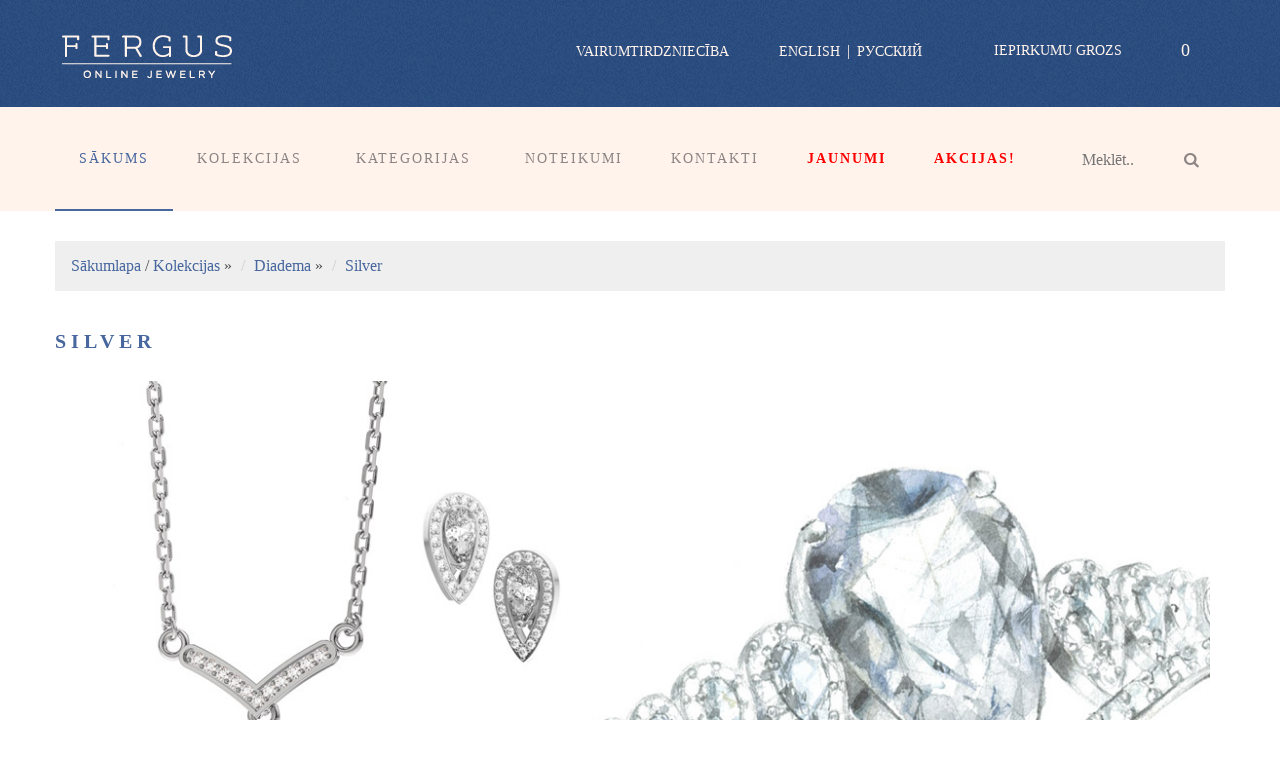

--- FILE ---
content_type: text/html; charset=UTF-8
request_url: http://fergus.lv/silver.380.pg
body_size: 83520
content:
<!DOCTYPE html>

<head>
<script type="text/javascript">
//<![CDATA[
try{if (!window.CloudFlare) {var CloudFlare=[{verbose:0,p:0,byc:0,owlid:"cf",bag2:1,mirage2:0,oracle:0,paths:{cloudflare:"/cdn-cgi/nexp/dok3v=1613a3a185/"},atok:"e7a8827a2f3f40d6d25699f9ad650556",petok:"4b0715d828c8a57ac8d5e6b9a0efc233717fe6cc-1484646832-1800",zone:"template-help.com",rocket:"0",apps:{"abetterbrowser":{"ie":"7"}}}];!function(a,b){a=document.createElement("script"),b=document.getElementsByTagName("script")[0],a.async=!0,a.src="//ajax.cloudflare.com/cdn-cgi/nexp/dok3v=f2befc48d1/cloudflare.min.js",b.parentNode.insertBefore(a,b)}()}}catch(e){};
//]]>
</script>
<link href='//fonts.googleapis.com/css?family=Roboto:400,100,300,500,700,900' rel='stylesheet' type='text/css'>
<meta http-equiv="content-type" content="text/html; charset=utf-8"/><script type="text/javascript">window.NREUM||(NREUM={}),__nr_require=function(e,t,n){function r(n){if(!t[n]){var o=t[n]={exports:{}};e[n][0].call(o.exports,function(t){var o=e[n][1][t];return r(o||t)},o,o.exports)}return t[n].exports}if("function"==typeof __nr_require)return __nr_require;for(var o=0;o<n.length;o++)r(n[o]);return r}({1:[function(e,t,n){function r(){}function o(e,t,n){return function(){return i(e,[(new Date).getTime()].concat(u(arguments)),t?null:this,n),t?void 0:this}}var i=e("handle"),a=e(2),u=e(3),c=e("ee").get("tracer"),f=NREUM;"undefined"==typeof window.newrelic&&(newrelic=f);var s=["setPageViewName","setCustomAttribute","setErrorHandler","finished","addToTrace","inlineHit"],l="api-",p=l+"ixn-";a(s,function(e,t){f[t]=o(l+t,!0,"api")}),f.addPageAction=o(l+"addPageAction",!0),f.setCurrentRouteName=o(l+"routeName",!0),t.exports=newrelic,f.interaction=function(){return(new r).get()};var d=r.prototype={createTracer:function(e,t){var n={},r=this,o="function"==typeof t;return i(p+"tracer",[Date.now(),e,n],r),function(){if(c.emit((o?"":"no-")+"fn-start",[Date.now(),r,o],n),o)try{return t.apply(this,arguments)}finally{c.emit("fn-end",[Date.now()],n)}}}};a("setName,setAttribute,save,ignore,onEnd,getContext,end,get".split(","),function(e,t){d[t]=o(p+t)}),newrelic.noticeError=function(e){"string"==typeof e&&(e=new Error(e)),i("err",[e,(new Date).getTime()])}},{}],2:[function(e,t,n){function r(e,t){var n=[],r="",i=0;for(r in e)o.call(e,r)&&(n[i]=t(r,e[r]),i+=1);return n}var o=Object.prototype.hasOwnProperty;t.exports=r},{}],3:[function(e,t,n){function r(e,t,n){t||(t=0),"undefined"==typeof n&&(n=e?e.length:0);for(var r=-1,o=n-t||0,i=Array(o<0?0:o);++r<o;)i[r]=e[t+r];return i}t.exports=r},{}],ee:[function(e,t,n){function r(){}function o(e){function t(e){return e&&e instanceof r?e:e?c(e,u,i):i()}function n(n,r,o){if(!p.aborted){e&&e(n,r,o);for(var i=t(o),a=v(n),u=a.length,c=0;c<u;c++)a[c].apply(i,r);var f=s[w[n]];return f&&f.push([y,n,r,i]),i}}function d(e,t){b[e]=v(e).concat(t)}function v(e){return b[e]||[]}function g(e){return l[e]=l[e]||o(n)}function m(e,t){f(e,function(e,n){t=t||"feature",w[n]=t,t in s||(s[t]=[])})}var b={},w={},y={on:d,emit:n,get:g,listeners:v,context:t,buffer:m,abort:a,aborted:!1};return y}function i(){return new r}function a(){(s.api||s.feature)&&(p.aborted=!0,s=p.backlog={})}var u="nr@context",c=e("gos"),f=e(2),s={},l={},p=t.exports=o();p.backlog=s},{}],gos:[function(e,t,n){function r(e,t,n){if(o.call(e,t))return e[t];var r=n();if(Object.defineProperty&&Object.keys)try{return Object.defineProperty(e,t,{value:r,writable:!0,enumerable:!1}),r}catch(i){}return e[t]=r,r}var o=Object.prototype.hasOwnProperty;t.exports=r},{}],handle:[function(e,t,n){function r(e,t,n,r){o.buffer([e],r),o.emit(e,t,n)}var o=e("ee").get("handle");t.exports=r,r.ee=o},{}],id:[function(e,t,n){function r(e){var t=typeof e;return!e||"object"!==t&&"function"!==t?-1:e===window?0:a(e,i,function(){return o++})}var o=1,i="nr@id",a=e("gos");t.exports=r},{}],loader:[function(e,t,n){function r(){if(!h++){var e=y.info=NREUM.info,t=l.getElementsByTagName("script")[0];if(setTimeout(f.abort,3e4),!(e&&e.licenseKey&&e.applicationID&&t))return f.abort();c(b,function(t,n){e[t]||(e[t]=n)}),u("mark",["onload",a()],null,"api");var n=l.createElement("script");n.src="https://"+e.agent,t.parentNode.insertBefore(n,t)}}function o(){"complete"===l.readyState&&i()}function i(){u("mark",["domContent",a()],null,"api")}function a(){return(new Date).getTime()}var u=e("handle"),c=e(2),f=e("ee"),s=window,l=s.document,p="addEventListener",d="attachEvent",v=s.XMLHttpRequest,g=v&&v.prototype;NREUM.o={ST:setTimeout,CT:clearTimeout,XHR:v,REQ:s.Request,EV:s.Event,PR:s.Promise,MO:s.MutationObserver},e(1);var m=""+location,b={beacon:"bam.nr-data.net",errorBeacon:"bam.nr-data.net",agent:"js-agent.newrelic.com/nr-998.min.js"},w=v&&g&&g[p]&&!/CriOS/.test(navigator.userAgent),y=t.exports={offset:a(),origin:m,features:{},xhrWrappable:w};l[p]?(l[p]("DOMContentLoaded",i,!1),s[p]("load",r,!1)):(l[d]("onreadystatechange",o),s[d]("onload",r)),u("mark",["firstbyte",a()],null,"api");var h=0},{}]},{},["loader"]);</script>
<meta name="title" content="Conse ctetur"/>
<title>Silver » Diadema » Kolekcijas nē €11.94</title>
<link rel="stylesheet" href="/_dgv/proxy.css.php?engine:/virtuemart_55430/components/com_virtuemart/assets/css/facebox.css" type="text/css"/>
<link rel="stylesheet" href="/_dgv/proxy.css.php?engine:/virtuemart_55430/components/com_virtuemart/assets/css/chosen.css" type="text/css"/>
<link rel="stylesheet" href="/_dgv/proxy.css.php?engine:/virtuemart_55430/media/system/css/modal.css" type="text/css"/>
<link rel="stylesheet" href="/_dgv/proxy.css.php?engine:/virtuemart_55430/templates/theme604/css/normalize.css" type="text/css"/>
<link rel="stylesheet" href="/_dgv/proxy.css.php?engine:/virtuemart_55430/templates/theme604/css/font-awesome.css" type="text/css"/>
<link rel="stylesheet" href="/_dgv/proxy.css.php?engine:/virtuemart_55430/templates/theme604/css/material-design.css" type="text/css"/>
<link rel="stylesheet" href="/_dgv/proxy.css.php?engine:/virtuemart_55430/templates/theme604/css/fl-line-icon-set.css" type="text/css"/>
<link rel="stylesheet" href="/_dgv/proxy.css.php?engine:/virtuemart_55430/templates/theme604/css/fl-chapps.css" type="text/css"/>
<link rel="stylesheet" href="/_dgv/proxy.css.php?engine:/virtuemart_55430/templates/theme604/css/bootstrap.css" type="text/css"/>
<link rel="stylesheet" href="/_dgv/proxy.css.php?engine:/virtuemart_55430/templates/theme604/css/vm/allvmscripts.css" type="text/css"/>
<link rel="stylesheet" href="/_dgv/proxy.css.php?engine:/virtuemart_55430/templates/theme604/css/vm/virtuemart.css" type="text/css"/>
<link rel="stylesheet" href="/_dgv/proxy.css.php?engine:/virtuemart_55430/templates/theme604/css/animate.css" type="text/css"/>
<link rel="stylesheet" href="/_dgv/proxy.css.php?engine:/virtuemart_55430/templates/theme604/css/template.css" type="text/css"/>
<link rel="stylesheet" href="/_dgv/proxy.css.php?engine:/virtuemart_55430/modules/mod_6map/assets/css/css-map.css" type="text/css"/>
<link rel="stylesheet" href="/_dgv/proxy.css.php?engine:/virtuemart_55430/media/com_acymailing/css/module_default.css" type="text/css"/>
<link rel="stylesheet" href="/_dgv/proxy.css.php?engine:/virtuemart_55430/modules/mod_bootstrapmegamenu/assets/superfish.css" type="text/css"/>
<link rel="stylesheet" href="/_dgv/proxy.css.php?engine:/virtuemart_55430/modules/mod_bootstrapmegamenu/assets/slicknav.css" type="text/css"/>
<link rel="stylesheet" href="/_dgv/proxy.css.php?engine:/engine.css" type="text/css"/>
<style type="text/css">#facebox .content{display:block!important;height:480px!important;overflow:auto;width:560px!important;}#map_canvas-174{margin:0;padding:0;height:330px}</style>
<script src="/_dgv/proxy.js.php?engine:/virtuemart_55430/media/jui/js/jquery.min.js" type="text/javascript"></script>
<script src="/_dgv/proxy.js.php?engine:/virtuemart_55430/media/jui/js/jquery-noconflict.js" type="text/javascript"></script>
<script src="/_dgv/proxy.js.php?engine:/virtuemart_55430/media/jui/js/jquery-migrate.min.js" type="text/javascript"></script>
<script src="/_dgv/proxy.js.php?engine:/virtuemart_55430/media/system/js/mootools-core.js" type="text/javascript"></script>
<script src="/_dgv/proxy.js.php?engine:/virtuemart_55430/media/system/js/core.js" type="text/javascript"></script>
<script src="/_dgv/proxy.js.php?engine:/virtuemart_55430/media/system/js/mootools-more.js" type="text/javascript"></script>
<script src="/_dgv/proxy.js.php?engine:/virtuemart_55430/media/system/js/modal.js" type="text/javascript"></script>
<script src="/_dgv/proxy.js.php?engine:/virtuemart_55430/components/com_virtuemart/assets/js/vmsite.js" type="text/javascript"></script>
<script src="/_dgv/proxy.js.php?engine:/virtuemart_55430/components/com_virtuemart/assets/js/facebox.js" type="text/javascript" defer="defer"></script>
<script src="/_dgv/proxy.js.php?engine:/virtuemart_55430/templates/theme604/js/chosen.jquery.min.js" type="text/javascript"></script>
<script src="/_dgv/proxy.js.php?engine:/virtuemart_55430/components/com_virtuemart/assets/js/dynupdate.js" type="text/javascript"></script>
<script src="/_dgv/proxy.js.php?engine:/virtuemart_55430/media/jui/js/bootstrap.min.js" type="text/javascript"></script>
<script src="/_dgv/proxy.js.php?engine:/virtuemart_55430/media/system/js/punycode.js" type="text/javascript"></script>
<script src="/_dgv/proxy.js.php?engine:/virtuemart_55430/media/system/js/validate.js" type="text/javascript"></script>
<script src="https://maps.googleapis.com/maps/api/js?v=3.exp&sensor=false" type="text/javascript"></script>
<script src="/_dgv/proxy.js.php?engine:/virtuemart_55430/media/com_acymailing/js/acymailing_module.js" type="text/javascript"></script>
<script src="/_dgv/proxy.js.php?engine:/virtuemart_55430/templates/theme604/js/jquery.validate.min.js" type="text/javascript"></script>
<script src="/_dgv/proxy.js.php?engine:/virtuemart_55430/templates/theme604/js/additional-methods.min.js" type="text/javascript"></script>
<script src="/_dgv/proxy.js.php?engine:/virtuemart_55430/modules/mod_bootstrapmegamenu/js/superfish.js" type="text/javascript"></script>
<script src="/_dgv/proxy.js.php?engine:/virtuemart_55430/modules/mod_bootstrapmegamenu/js/hoverIntent.js" type="text/javascript"></script>
<script src="/_dgv/proxy.js.php?engine:/virtuemart_55430/modules/mod_bootstrapmegamenu/js/sftouchscreen.js" type="text/javascript"></script>
<script src="/_dgv/proxy.js.php?engine:/virtuemart_55430/modules/mod_bootstrapmegamenu/js/jquery.slicknav.js" type="text/javascript"></script>
<script type="text/javascript">

		jQuery(function($) {
			SqueezeBox.initialize({});
			SqueezeBox.assign($('a.modal').get(), {
				parse: 'rel'
			});
		});
		function jModalClose() {
			SqueezeBox.close();
		}

jQuery(document).ready(function () {
	 jQuery('.activeOrder').toggle(
        function() {
            jQuery('.orderlistcontainer').addClass('ads');
			jQuery(this).next('.orderlist').has('div').stop().show();
			jQuery(this).append('<i class="fa fa-caret-up"></i>');
			jQuery(this).find('.fa-caret-down').remove();
        },
        function() {
            jQuery('.orderlistcontainer').removeClass('ads');
			jQuery(this).next('.orderlist').has('div').stop().hide();
			jQuery(this).append('<i class="fa fa-caret-down"></i>');
			jQuery(this).find('.fa-caret-up').remove();
        }
    );

		jQuery('.orderlistcontainer .orderlist').each(function(){
	 	jQuery(this).parent().find('.activeOrder').addClass('block');
	})

});


	var acymailing = Array();
				acymailing['NAMECAPTION'] = 'Name';
				acymailing['NAME_MISSING'] = 'Please enter your name';
				acymailing['EMAILCAPTION'] = 'Enter your e-mail';
				acymailing['VALID_EMAIL'] = 'Please enter a valid e-mail address';
				acymailing['ACCEPT_TERMS'] = 'Please check the Terms and Conditions';
				acymailing['CAPTCHA_MISSING'] = 'Please enter the security code displayed in the image';
				acymailing['NO_LIST_SELECTED'] = 'Please select the lists you want to subscribe to';

jQuery(window).load(function() {
		jQuery('li.level0  ul').each(function(index) {jQuery(this).prev().addClass('idCatSubcat')});
		jQuery('#accordion li.level0 ul').css('display','none');
		jQuery('#accordion li.active').each(function() {
			jQuery('#accordion li.active > span').addClass('expanded');
		});
		jQuery('#accordion li.level0.active > ul').css('display','block');
		jQuery('#accordion li.level0.active > ul > li.active > ul').css('display','block');
		jQuery('li.level0 ul').each(function(index) {
		  jQuery(this).prev().addClass('close').click(function() {
			if (jQuery(this).next().css('display') == 'none') {
			 jQuery(this).next().slideDown(200, function () {
				jQuery(this).prev().removeClass('collapsed').addClass('expanded');
				jQuery(this).prev().find('.fa').removeClass('fa-caret-down').addClass('fa-caret-up');
				jQuery(this).parent().addClass('bgact');
			  });
			}else {
			  jQuery(this).next().slideUp(200, function () {
				jQuery(this).prev().removeClass('expanded').addClass('collapsed');
				jQuery(this).prev().find('.fa').removeClass('fa-caret-up').addClass('fa-caret-down');
				 jQuery(this).parent().removeClass('bgact');
				jQuery(this).find('ul').each(function() {
				  jQuery(this).hide().prev().removeClass('expanded').addClass('collapsed');
				  jQuery(this).hide().prev().find('.fa').removeClass('fa-caret-up').addClass('fa-caret-down');

				});
			  });
			}
			return false;
		  });
	});
	});
  </script>
<script type="text/javascript">
    (function() {
      Joomla.JText.load({"JLIB_FORM_FIELD_INVALID":"Invalid field:&#160"});
    })();
  </script>
<meta name="viewport" content="width=device-width, initial-scale=1.0, maximum-scale=1.0, user-scalable=no"/>
<!--[if lt IE 9]><div style='clear:both;height:59px;padding:0 15px 0 15px;position:relative;z-index:10000;text-align:center;'><a href="https://www.microsoft.com/windows/internet-explorer/default.aspx?ocid=ie6_countdown_bannercode"><img src="/_dgv/proxy.img.php?engine:/assets/100/images/banners/warning_bar_0000_us.jpg" border="0" height="42" width="820" alt="You are using an outdated browser. For a faster, safer browsing experience, upgrade for free today." /></a></div><![endif]-->
<script type="text/javascript">
    	var animate =  '1';
    </script>
<link rel="stylesheet" href="/_dgv/collector.css.php?engine,engine:group_public_description,engine:product_public_listing_grid,engine:client_fiz,engine:locale_langswitch,engine:basket_preview_status,engine:basket_preview_dropdown,engine:product_public_search,engine:group_public_navigation,engine:text_categories_navigation,engine:webshop_locationbar&gamma=default&260119" type="text/css" /><script type="text/javascript" src="/_dgv/collector.js.php?_config,_gettext,skin_render,engine,engine:group_public_description,engine:product_public_listing_grid,engine:client_fiz,engine:locale_langswitch,_url,engine:basket_preview_status,_event,engine:basket_preview_dropdown,engine:product_public_search,engine:group_public_navigation,engine:text_categories_navigation,skin_popup&_gettext_lang=lv&gamma=default&260119"></script><script type="text/javascript" src="http://8026.ecom20.com/_dgv/proxy.js.php?web_b2c_admin:web_b2c_admin.js.php&module=pg&timer=1768809693&client_fiz_id=0&web_b2c_id=1&publicity_key=&lang=lv&"></script>
	<link rel="stylesheet" href="/css/custom.css.php?&gamma=default&260119" type="text/css" />
</head>

<body class="all category ">
<div class="wrapper">

	<div class="top-row">
	<div class="container">
		<div class="top">
			<div class="row">
				<div class="col-md-5 col-lg-5 col-sm-5 col-xs-4">
					<div class="logo-fleft">
						<div class="site-logo site-logo__header">
							<a class="site-logo_link" href="/">
								<img class="site-logo_img" src="/images/logo.php" alt=""/>
							</a>
							<span class="site-desc"></span>
						</div>
					</div>
				</div>
                <div class="col-md-4 col-lg-4 col-sm-7 col-xs-8 top-row-loginform_langswitch">
                     <div class="top-row-login" >
                        <div onclick="$client_fiz.loginform_default.toggle()">vairumtirdzniecība</div>                        
		<form onsubmit="$client_fiz.loginform_default.login(); return false">
			<div id="client_fiz-loginform_default">
				<div id="client_fiz-loginform_default-result" style="display:none;"></div>
				<table>
					<tr>
						<td><input class="skin_form text" name="login" style="width:200px" placeholder="Lietotājvārds:"/></td>
					</tr>
					<tr>
						<td><input type="password" class="skin_form text" name="password"  style="width:200px" placeholder="Parole:"/></td>
					</tr>
					<tr>
						<td style="text-align: right;"><input type="submit" value=" Ienākt sistēmā » " class="skin_form btn"/></td>
					</tr>
				</table>
			</div>
		</form>                     </div>
                    <div id="locale_langswitch-listing" editable="engine:languages">
				<ul><li><a href="/silver.380.pg?l=en">English</a></li> | <li><a href="/silver.380.pg?l=ru">Русский</a></li></ul>
			</div>                </div>
				<div class="col-md-2 col-lg-2 col-sm-11 col-xs-11">
					<div class="moduletable  mod_virtuemart_currencies">
						<div class="module_header">
							<h3 class="module_title">Currencies:</h3>
						</div>
						<div class="module_content">
							<div class="mod-currency-selector ">
								<form>
									method="post" class="form-inline">
									<select id="virtuemart_currency_id" name="virtuemart_currency_id"
											class="inputbox vm-chzn-select-cur form-control">
										<option value="47" selected="selected">Euro &euro;</option>
									</select>

								</form>
							</div>
							<script type="text/javascript"
									src="/_dgv/proxy.js.php?engine:/virtuemart_55430/templates/theme604/js/chosen.jquery.min.js"></script>
							<script>
								updateChosenDropdownLayout = function () {
									jQuery(function ($) {
										$(".vm-chzn-select-cur").chosen();
									});
								}
								jQuery(document).ready(function () {
									updateChosenDropdownLayout();
								});
								jQuery('#virtuemart_currency_id').change(function () {
									jQuery(this).parent('form').submit();
								})
							</script>
						</div>
					</div>

					<div class="clearfix"></div>
					<div class="moduletable moduletable__top-menu mod_menu" style="text-align: right;">
						<div class="module_content" style="text-align: right;">
							<ul class="menu menu__inline" style="text-align: right;">
								<li class="item-218" ><a href="/basket.bs" style="text-align: right;">Iepirkumu grozs</a></li>
							</ul>
						</div>
					</div>

				</div>
				<div class="col-md-1 col-lg-1 col-sm-1 col-xs-1">
					<div class="moduletable  mod_virtuemart_cart_tm">
						<div class="module_content">

							<div class="vmCartModule" id="vmCartModule">
								<font id="basket_preview_status-inline" _event="237aac7741a34fb80231c881990fe557" _group="">
			<div class="minicart">
				<div class="total_products">
					<span class="cart_num">
						<span class="crt-text">cart</span>
						<a href="#cart">0</a>
					</span>
				</div>
				<div class="total"></div>
			</div></font>
								<div id="hiddencontainer" style="display:none">
									<div class="container">
										<div class="wrapper marg-bot sp">
											<div class="spinner"></div>

											<div class="image">
											</div>
											<div class="fleft">
												<div class="product_row">
													<span class="product_name"></span>

													<div class="clear"></div>
													<span class="quantity"></span>

													<div class="prices" style="display:inline;"></div>
													<a class="vm2-remove_from_cart"
													   onclick="remove_product_cart(this);"><i
															class="fa fa-times-circle"></i><span class="product_cart_id"
																								 style="display:none;"></span></a>
												</div>
												<div class="product_attributes"></div>
											</div>
										</div>
									</div>
								</div>
								<div id="cart_list">
									<div class="text-cart">

<font id="basket_preview_dropdown-simple" _event="d0ffefc8b193b6df2620175e87ac3a89" _group=""><div id="basket_preview_dropdown-simple">
 			<div id="BPDS-content">
				<div id="BPDS-body">
					Grozs ir tukšs
					<div class="total" style="padding-bottom: 20px;">
						<span>Kopā:</span>
						<span>0 EUR</span>
					</div>
					<div class="checkout"><button class="btn btn-primary" onclick="document.location.href='/basket.bs'">Uz maksāšanu</button></div>
				</div>
			</div>
		</div></font>
									</div>
									<div class="vm_cart_products" id="vm_cart_products">
									</div>
									<div class="total">
									</div>
									<div class="show_cart">
									</div>
								</div>
							</div>
							<script type="text/javascript">
								jQuery(document).ready(function () {
									jQuery('.mod_virtuemart_cart_tm').hover(
										function () {
											jQuery('#cart_list').stop(true, true).slideDown(400)
										},
										function () {
											jQuery('#cart_list').stop(true, true).delay(500).slideUp(100)
										}
									)
								});
								function remove_product_cart(elm) {}
							</script>
						</div>
					</div>

				</div>
			</div>
		</div>
		<div class="clearfix"></div>
	</div>
</div>
	<div class="boxed-layout">
		<div id="wrapper" class="z-index">
			<div class="cotainer-top">
				<div class="header-row">
<div class="header">
<div class="container">
<div class="row">
<div class="col-md-12 col-lg-12 col-sm-12">
<div class="moduletable  mod_search" >
<div class="module_content" >
    <div id="product_public_search-search_simple"><form onsubmit="return $product_public_search.search_simple.search('')"><input id="product_public_search-search_simple-field" value="" placeholder="Meklēt.."/><button><i class="fa fa-search" aria-hidden="true"></i></button></form></div></div>
</div>
	<div class="navigation">
	<div class="tvtma-megamnu">
		<div id="tvtma-megamnu">
			<ul class="sf-menuW" editable="web_category">
				<li class="item-menu item-121 current active count-item1">
					<a data-hover="Home" href="/">Sākums </a>
				</li>
				<li class="item-menu item-408 parent drop deeper parent drop tvtma-megamnu-fullwidth megacol-top count-item2">
					<a data-hover="Catalog" style="cursor:pointer">Kolekcijas</a>

			<ul class="level0 chield nav-child list-unstyled drop-menu">
				<li class="item-menu level1"><a href="/amo.573.pg">AMO</a> </li><li class="item-menu level1"><a href="/designers-favorites.592.pg">Designers Favorites</a> </li><li class="item-menu level1"><a href="/diadema.212.pg">Diadema</a> </li><li class="item-menu level1"><a href="/fashion.178.pg">Fashion</a> </li><li class="item-menu level1"><a href="/florini.196.pg">Florini</a> </li><li class="item-menu level1"><a href="/grenardi.488.pg">Grenardi</a> </li><li class="item-menu level1"><a href="/happy-moments.190.pg">Happy Moments</a> </li><li class="item-menu level1"><a href="/kids.184.pg">Kids</a> </li><li class="item-menu level1"><a href="/part-of-me.201.pg">Part of Me</a> </li><li class="item-menu level1"><a href="/stellar.576.pg">Stellar</a> </li>
			</ul>
					<ul class="list-unstyled drop-menu drop-menu-mega sf-mega">
						<li>
							<div class="row">
								<div class="tvtma-megamnu-content">
<font id="group_public_nav-tree_as_ul" editable="group_public"><ul class="col-md-3 col-sm-3 list-unstyled block"><li class="item-menu item-400 parent drop megacol-header-top"><a data-hover="AMO" href="/amo.573.pg">AMO</a><ul class="level0 chield nav-child list-unstyled drop-menu"><li class="item-menu level1"><a href="/gold.574.pg">Gold</a> </li><li class="item-menu level1"><a href="/silver.575.pg">Silver</a> </li></ul></li></ul><ul class="col-md-3 col-sm-3 list-unstyled block"><li class="item-menu item-400 parent drop megacol-header-top"><a data-hover="Designers Favorites" href="/designers-favorites.592.pg">Designers Favorites</a><ul class="level0 chield nav-child list-unstyled drop-menu"><li class="item-menu level1"><a href="/silver.593.pg">Silver</a> </li></ul></li></ul><ul class="col-md-3 col-sm-3 list-unstyled block"><li class="item-menu item-400 parent drop megacol-header-top"><a data-hover="Diadema" href="/diadema.212.pg">Diadema</a><ul class="level0 chield nav-child list-unstyled drop-menu"><li class="item-menu level1"><a href="/gold.379.pg">Gold</a> </li><li class="item-menu level1"><a href="/silver.380.pg">Silver</a> </li></ul></li></ul><ul class="col-md-3 col-sm-3 list-unstyled block"><li class="item-menu item-400 parent drop megacol-header-top"><a data-hover="Fashion" href="/fashion.178.pg">Fashion</a><ul class="level0 chield nav-child list-unstyled drop-menu"><li class="item-menu level1"><a href="/silver.179.pg">Silver</a> </li></ul></li></ul><ul class="col-md-3 col-sm-3 list-unstyled block"><li class="item-menu item-400 parent drop megacol-header-top"><a data-hover="Florini" href="/florini.196.pg">Florini</a><ul class="level0 chield nav-child list-unstyled drop-menu"><li class="item-menu level1"><a href="/gold.197.pg">Gold</a> </li><li class="item-menu level1"><a href="/silver.211.pg">Silver</a> </li></ul></li></ul><ul class="col-md-3 col-sm-3 list-unstyled block"><li class="item-menu item-400 parent drop megacol-header-top"><a data-hover="Grenardi" href="/grenardi.488.pg">Grenardi</a><ul class="level0 chield nav-child list-unstyled drop-menu"><li class="item-menu level1"><a href="/lido.546.pg">Lido</a> </li><li class="item-menu level1"><a href="/mana-sirds.547.pg">Mana sirds</a> </li><li class="item-menu level1"><a href="/medus.548.pg">Medus</a> </li><li class="item-menu level1"><a href="/pieskariens.549.pg">Pieskāriens</a> </li><li class="item-menu level1"><a href="/pilnbrieda.550.pg">Pilnbriedā</a> </li><li class="item-menu level1"><a href="/rita-saule.551.pg">Rīta saule</a> </li><li class="item-menu level1"><a href="/satiksanas.552.pg">Satikšanās</a> </li><li class="item-menu level1"><a href="/tuvu.553.pg">Tuvu</a> </li><li class="item-menu level1"><a href="/uz-zvaigznem.554.pg">Uz zvaigznēm</a> </li><li class="item-menu level1"><a href="/ziedesu.555.pg">Ziedēšu</a> </li></ul></li></ul><ul class="col-md-3 col-sm-3 list-unstyled block"><li class="item-menu item-400 parent drop megacol-header-top"><a data-hover="Happy Moments" href="/happy-moments.190.pg">Happy Moments</a><ul class="level0 chield nav-child list-unstyled drop-menu"><li class="item-menu level1"><a href="/gold.191.pg">Gold</a> </li></ul></li></ul><ul class="col-md-3 col-sm-3 list-unstyled block"><li class="item-menu item-400 parent drop megacol-header-top"><a data-hover="Kids" href="/kids.184.pg">Kids</a><ul class="level0 chield nav-child list-unstyled drop-menu"><li class="item-menu level1"><a href="/gold.185.pg">Gold</a> </li></ul></li></ul><ul class="col-md-3 col-sm-3 list-unstyled block"><li class="item-menu item-400 parent drop megacol-header-top"><a data-hover="Part of Me" href="/part-of-me.201.pg">Part of Me</a><ul class="level0 chield nav-child list-unstyled drop-menu"><li class="item-menu level1"><a href="/gold.202.pg">Gold</a> </li><li class="item-menu level1"><a href="/silver.601.pg">Silver</a> </li></ul></li></ul><ul class="col-md-3 col-sm-3 list-unstyled block"><li class="item-menu item-400 parent drop megacol-header-top"><a data-hover="Stellar" href="/stellar.576.pg">Stellar</a><ul class="level0 chield nav-child list-unstyled drop-menu"><li class="item-menu level1"><a href="/gold.577.pg">Gold</a> </li></ul></li></ul></font>								</div>
							</div>
						</li>
					</ul>
				</li>

				<li class="item-menu item-408 parent drop deeper parent drop tvtma-megamnu-fullwidth megacol-top count-item2">
					<a data-hover="Catalog" style="cursor:pointer">Kategorijas </a>

			<ul class="level0 chield nav-child list-unstyled drop-menu">
				<li class="item-menu level1"><a href="/auskari.207.pg">Auskari</a> </li><li class="item-menu level1"><a href="/auskars-1-gabals.208.pg">Auskars (1 gabals)</a> </li><li class="item-menu level1"><a href="/gredzeni.206.pg">Gredzeni</a> </li><li class="item-menu level1"><a href="/kaklarotas.381.pg">Kaklarotas</a> </li><li class="item-menu level1"><a href="/kedites.313.pg">Ķēdītes</a> </li><li class="item-menu level1"><a href="/kuloni.210.pg">Kuloni</a> </li><li class="item-menu level1"><a href="/piespraudes.556.pg">Piespraudes</a> </li><li class="item-menu level1"><a href="/rokasspradzes.209.pg">Rokassprādzes</a> </li>
			</ul>
					<ul class="list-unstyled drop-menu drop-menu-mega sf-mega">
						<li>
							<div class="row">
								<div class="tvtma-megamnu-content">
<font id="group_public_nav-tree_as_ul" editable="group_public"><ul class="col-md-3 col-sm-3 list-unstyled block"><li class="item-menu item-400 parent drop megacol-header-top"><a data-hover="Auskari" href="/auskari.207.pg">Auskari</a></li></ul><ul class="col-md-3 col-sm-3 list-unstyled block"><li class="item-menu item-400 parent drop megacol-header-top"><a data-hover="Auskars (1 gabals)" href="/auskars-1-gabals.208.pg">Auskars (1 gabals)</a></li></ul><ul class="col-md-3 col-sm-3 list-unstyled block"><li class="item-menu item-400 parent drop megacol-header-top"><a data-hover="Gredzeni" href="/gredzeni.206.pg">Gredzeni</a></li></ul><ul class="col-md-3 col-sm-3 list-unstyled block"><li class="item-menu item-400 parent drop megacol-header-top"><a data-hover="Kaklarotas" href="/kaklarotas.381.pg">Kaklarotas</a></li></ul><ul class="col-md-3 col-sm-3 list-unstyled block"><li class="item-menu item-400 parent drop megacol-header-top"><a data-hover="Ķēdītes" href="/kedites.313.pg">Ķēdītes</a></li></ul><ul class="col-md-3 col-sm-3 list-unstyled block"><li class="item-menu item-400 parent drop megacol-header-top"><a data-hover="Kuloni" href="/kuloni.210.pg">Kuloni</a></li></ul><ul class="col-md-3 col-sm-3 list-unstyled block"><li class="item-menu item-400 parent drop megacol-header-top"><a data-hover="Piespraudes" href="/piespraudes.556.pg">Piespraudes</a></li></ul><ul class="col-md-3 col-sm-3 list-unstyled block"><li class="item-menu item-400 parent drop megacol-header-top"><a data-hover="Rokassprādzes" href="/rokasspradzes.209.pg">Rokassprādzes</a></li></ul></font>								</div>
							</div>
						</li>
					</ul>
				</li>

<li class="item-menu item-142 count-item3 first"><a href="/noteikumi.3.tx">Noteikumi</a></li><li class="item-menu item-142 count-item3"><a href="/kontakti.4.tx">Kontakti</a></li><li class="item-menu item-142 count-item3"><a href="/jaunumi.25.tx"><strong style="color: red;">Jaunumi</strong></a></li><li class="item-menu item-142 count-item3 last"><a href="/sale_akc.pp"><strong style="color: red;">Akcijas!</strong></a></li>			</ul>
		</div>
	</div>
	<script type="text/javascript">
		jQuery(document).ready(function(){
			jQuery.noConflict();
			jQuery("#tvtma-megamnu ul.sf-menuW  > li.megacol-top > ul.chield").remove("");
		});
	</script>
	<script type="text/javascript">
		jQuery(document).ready(function(){
			jQuery.noConflict();
			// initialise plugins
			jQuery('ul.sf-menuW,.sf-mega,.block').superfish({
				hoverClass:    'sfHover',
				pathClass:     'overideThisToUse',
				pathLevels:    1,
				delay:         800,
				speed:         'normal',
				autoArrows:    false,
				dropShadows:   true,
				disableHI:     false,
				easing:        "swing",
				onInit:        function(){},
				onBeforeShow:  function(){},
				onShow:        function(){},
				onHide:        function(){}
			});
			jQuery('.navigation .sf-menuW').slicknav({
				label: 'Navigation: ',
				prependTo: '.navigation',
				closeOnClick: true,
				allowParentLinks: true,
				closedSymbol: '',
				openedSymbol: ''
			});

			var ismobile = navigator.userAgent.match(/(iPhone)|(iPod)|(android)|(webOS)/i)
			if(ismobile){
				jQuery('.sf-menuW').sftouchscreen({});
			}
		});
	</script>
	<div class="clearfix"></div>
</div>
</div>
</div>
</div>
</div>
<div class="clearfix"></div>
</div>				<div class="content-box">

					<div class="main-row">
						<div class="container">
							<div class="main">
								<div class="moduletable   mod_breadcrumbs">
									<div class="module_content">
										<div class="breadcrumbs ">
											<ol class="breadcrumb"><a href="/">Sākumlapa</a> / <li><a href="/kolekcijas.79.pg">Kolekcijas</a></li> » <li><a href="/diadema.212.pg">Diadema</a></li> » <li><a href="/silver.380.pg">Silver</a></li></ol>										</div>
									</div>
								</div>
								<div class="row">

									<div class="col-md-3">
										<div class="aside aside__left">
																					</div>
									</div>


									<div class="col-md-12">

										<div class="main-content">
											<div class="page category-view">
												<div class="page_heading">
													<h1 class="page_title">Silver</h1>
												</div>

											</div>
                                                                                        <div class="col-md-12" id="PPG-description"><div class="category-description" editable="web_group:380"><p><img src="/api/img.php?/1/fergus/diademasilver1.jpg">
<h4>KOLEKCIJA DIADEMA SILVER</h4>
<p>Sudraba rotu sērija<u></u><u></u></p>
<p>Piedāvajām Jums Diadema kolekcijas sudraba rotas. Šī kolekcija atkārto pircēju iecienītākos Diadema kolekcijas modeļus citā materiālā – 925 proves sudrabā, un tāpēc tie ir pieejamāki cenas ziņā. Sudraba līnijas rotas ir izgatavotas ierobežotā daudzumā un arī būs pieejamas ierobežotā laika periodā.</p>
<img src="/api/img.php?/1/fergus/diademasilver2.jpg">
<img src="/api/img.php?/1/fergus/diademasilver3.jpg">
<img src="/api/img.php?/1/fergus/diademasilver4.jpg"></p></div></div>                                            											<div class="clearfix"></div>
											<div class="vm-category_pagination">
												<div class="pagination-counter"></div>
											</div>
											<div class="vm-category_product-listing products-listing vertical">
												<div class="row listing__grid">

<div class="product item item_product" >
	<div class="product_wrap">
		<div class="item_image product_image">
			<div class="fright-btn">
				<div class="vm3pr product_addtocart">
					<div class="addtocart-area www">

							<input name="quantity" type="hidden" value="1"/>
							<div class="addtocart-bar">

								<div class="form-inline category">
									<div class="form-group">
<span class="quantity-box">
<input type="text" class="quantity-input js-recalculate" name="quantity[]"/>
</span>
<span class="quantity-controls js-recalculate">
<i class="fa fa-plus quantity-controls quantity-plus"></i>
<i class="fa fa-minus quantity-controls quantity-minus"></i>
</span>
									</div>
								</div>
								<div class="clearfix"></div>
								<div class="form-group">
									<a data-toggle="tooltips" title="Apskatīt" href="/auskari-sudrabs-925.641.pd" class="addtocart-button btn btn-primary add"><span><span>Apskatīt</span></span></a>
								</div>
							</div>

					</div>
				</div>
				<div class="item_name product_desc">
					<a data-toggle="tooltips" data-placement="top" title="" href="/auskari-sudrabs-925.641.pd"><i class="fa fa-info"></i>Details</a>
				</div>
			</div>
			<a title="Auskari, sudrabs 925" href="/auskari-sudrabs-925.641.pd" style="position: relative">
				
				<img src="3h3v-auskari-sudrabs-925.641-18.jpeg" alt="" class="browseProductImage"/> </a>
		</div>
		<div class="indent">
			<h4 class="item_name product_title">
				<a href="/auskari-sudrabs-925.641.pd">Auskari, sudrabs 925  </a> </h4>
			<div class="product_price" id="productPrice34">
				<div class="PricesalesPrice vm-display vm-price-value"><span class="vm-price-desc"></span><span class="PricesalesPrice"> € 11.94 </span></div>
			</div>
			<div class="relative">
			</div>
			<div class="clearfix"></div>
		</div>
	</div>
</div>
<div class="product item item_product" >
	<div class="product_wrap">
		<div class="item_image product_image">
			<div class="fright-btn">
				<div class="vm3pr product_addtocart">
					<div class="addtocart-area www">

							<input name="quantity" type="hidden" value="1"/>
							<div class="addtocart-bar">

								<div class="form-inline category">
									<div class="form-group">
<span class="quantity-box">
<input type="text" class="quantity-input js-recalculate" name="quantity[]"/>
</span>
<span class="quantity-controls js-recalculate">
<i class="fa fa-plus quantity-controls quantity-plus"></i>
<i class="fa fa-minus quantity-controls quantity-minus"></i>
</span>
									</div>
								</div>
								<div class="clearfix"></div>
								<div class="form-group">
									<a data-toggle="tooltips" title="Apskatīt" href="/auskari-sudrabs-925.645.pd" class="addtocart-button btn btn-primary add"><span><span>Apskatīt</span></span></a>
								</div>
							</div>

					</div>
				</div>
				<div class="item_name product_desc">
					<a data-toggle="tooltips" data-placement="top" title="" href="/auskari-sudrabs-925.645.pd"><i class="fa fa-info"></i>Details</a>
				</div>
			</div>
			<a title="Auskari, sudrabs 925" href="/auskari-sudrabs-925.645.pd" style="position: relative">
				
				<img src="4seg-auskari-sudrabs-925.645-18.jpeg" alt="" class="browseProductImage"/> </a>
		</div>
		<div class="indent">
			<h4 class="item_name product_title">
				<a href="/auskari-sudrabs-925.645.pd">Auskari, sudrabs 925  </a> </h4>
			<div class="product_price" id="productPrice34">
				<div class="PricesalesPrice vm-display vm-price-value"><span class="vm-price-desc"></span><span class="PricesalesPrice"> € 30.49 </span></div>
			</div>
			<div class="relative">
			</div>
			<div class="clearfix"></div>
		</div>
	</div>
</div>
<div class="product item item_product" >
	<div class="product_wrap">
		<div class="item_image product_image">
			<div class="fright-btn">
				<div class="vm3pr product_addtocart">
					<div class="addtocart-area www">

							<input name="quantity" type="hidden" value="1"/>
							<div class="addtocart-bar">

								<div class="form-inline category">
									<div class="form-group">
<span class="quantity-box">
<input type="text" class="quantity-input js-recalculate" name="quantity[]"/>
</span>
<span class="quantity-controls js-recalculate">
<i class="fa fa-plus quantity-controls quantity-plus"></i>
<i class="fa fa-minus quantity-controls quantity-minus"></i>
</span>
									</div>
								</div>
								<div class="clearfix"></div>
								<div class="form-group">
									<a data-toggle="tooltips" title="Apskatīt" href="/auskari-sudrabs-925.649.pd" class="addtocart-button btn btn-primary add"><span><span>Apskatīt</span></span></a>
								</div>
							</div>

					</div>
				</div>
				<div class="item_name product_desc">
					<a data-toggle="tooltips" data-placement="top" title="" href="/auskari-sudrabs-925.649.pd"><i class="fa fa-info"></i>Details</a>
				</div>
			</div>
			<a title="Auskari, sudrabs 925" href="/auskari-sudrabs-925.649.pd" style="position: relative">
				
				<img src="3uv9-auskari-sudrabs-925.649-18.jpeg" alt="" class="browseProductImage"/> </a>
		</div>
		<div class="indent">
			<h4 class="item_name product_title">
				<a href="/auskari-sudrabs-925.649.pd">Auskari, sudrabs 925  </a> </h4>
			<div class="product_price" id="productPrice34">
				<div class="PricesalesPrice vm-display vm-price-value"><span class="vm-price-desc"></span><span class="PricesalesPrice"> € 32.65 </span></div>
			</div>
			<div class="relative">
			</div>
			<div class="clearfix"></div>
		</div>
	</div>
</div>
<div class="product item item_product" >
	<div class="product_wrap">
		<div class="item_image product_image">
			<div class="fright-btn">
				<div class="vm3pr product_addtocart">
					<div class="addtocart-area www">

							<input name="quantity" type="hidden" value="1"/>
							<div class="addtocart-bar">

								<div class="form-inline category">
									<div class="form-group">
<span class="quantity-box">
<input type="text" class="quantity-input js-recalculate" name="quantity[]"/>
</span>
<span class="quantity-controls js-recalculate">
<i class="fa fa-plus quantity-controls quantity-plus"></i>
<i class="fa fa-minus quantity-controls quantity-minus"></i>
</span>
									</div>
								</div>
								<div class="clearfix"></div>
								<div class="form-group">
									<a data-toggle="tooltips" title="Apskatīt" href="/gredzens-sudrabs-925.651.pd" class="addtocart-button btn btn-primary add"><span><span>Apskatīt</span></span></a>
								</div>
							</div>

					</div>
				</div>
				<div class="item_name product_desc">
					<a data-toggle="tooltips" data-placement="top" title="" href="/gredzens-sudrabs-925.651.pd"><i class="fa fa-info"></i>Details</a>
				</div>
			</div>
			<a title="Gredzens, sudrabs 925" href="/gredzens-sudrabs-925.651.pd" style="position: relative">
				
				<img src="5jpd-gredzens-sudrabs-925.651-18.jpeg" alt="" class="browseProductImage"/> </a>
		</div>
		<div class="indent">
			<h4 class="item_name product_title">
				<a href="/gredzens-sudrabs-925.651.pd">Gredzens, sudrabs 925  </a> </h4>
			<div class="product_price" id="productPrice34">
				<div class="PricesalesPrice vm-display vm-price-value"><span class="vm-price-desc"></span><span class="PricesalesPrice"> € 15.25 </span></div>
			</div>
			<div class="relative">
			</div>
			<div class="clearfix"></div>
		</div>
	</div>
</div>
<div class="product item item_product" >
	<div class="product_wrap">
		<div class="item_image product_image">
			<div class="fright-btn">
				<div class="vm3pr product_addtocart">
					<div class="addtocart-area www">

							<input name="quantity" type="hidden" value="1"/>
							<div class="addtocart-bar">

								<div class="form-inline category">
									<div class="form-group">
<span class="quantity-box">
<input type="text" class="quantity-input js-recalculate" name="quantity[]"/>
</span>
<span class="quantity-controls js-recalculate">
<i class="fa fa-plus quantity-controls quantity-plus"></i>
<i class="fa fa-minus quantity-controls quantity-minus"></i>
</span>
									</div>
								</div>
								<div class="clearfix"></div>
								<div class="form-group">
									<a data-toggle="tooltips" title="Apskatīt" href="/gredzens-sudrabs-925.652.pd" class="addtocart-button btn btn-primary add"><span><span>Apskatīt</span></span></a>
								</div>
							</div>

					</div>
				</div>
				<div class="item_name product_desc">
					<a data-toggle="tooltips" data-placement="top" title="" href="/gredzens-sudrabs-925.652.pd"><i class="fa fa-info"></i>Details</a>
				</div>
			</div>
			<a title="Gredzens, sudrabs 925" href="/gredzens-sudrabs-925.652.pd" style="position: relative">
				
				<img src="5kmt-gredzens-sudrabs-925.652-18.jpeg" alt="" class="browseProductImage"/> </a>
		</div>
		<div class="indent">
			<h4 class="item_name product_title">
				<a href="/gredzens-sudrabs-925.652.pd">Gredzens, sudrabs 925  </a> </h4>
			<div class="product_price" id="productPrice34">
				<div class="PricesalesPrice vm-display vm-price-value"><span class="vm-price-desc"></span><span class="PricesalesPrice"> € 14.74 </span></div>
			</div>
			<div class="relative">
			</div>
			<div class="clearfix"></div>
		</div>
	</div>
</div>
<div class="product item item_product" >
	<div class="product_wrap">
		<div class="item_image product_image">
			<div class="fright-btn">
				<div class="vm3pr product_addtocart">
					<div class="addtocart-area www">

							<input name="quantity" type="hidden" value="1"/>
							<div class="addtocart-bar">

								<div class="form-inline category">
									<div class="form-group">
<span class="quantity-box">
<input type="text" class="quantity-input js-recalculate" name="quantity[]"/>
</span>
<span class="quantity-controls js-recalculate">
<i class="fa fa-plus quantity-controls quantity-plus"></i>
<i class="fa fa-minus quantity-controls quantity-minus"></i>
</span>
									</div>
								</div>
								<div class="clearfix"></div>
								<div class="form-group">
									<a data-toggle="tooltips" title="Apskatīt" href="/gredzens-sudrabs-925.653.pd" class="addtocart-button btn btn-primary add"><span><span>Apskatīt</span></span></a>
								</div>
							</div>

					</div>
				</div>
				<div class="item_name product_desc">
					<a data-toggle="tooltips" data-placement="top" title="" href="/gredzens-sudrabs-925.653.pd"><i class="fa fa-info"></i>Details</a>
				</div>
			</div>
			<a title="Gredzens, sudrabs 925" href="/gredzens-sudrabs-925.653.pd" style="position: relative">
				
				<img src="5i2k-gredzens-sudrabs-925.653-18.jpeg" alt="" class="browseProductImage"/> </a>
		</div>
		<div class="indent">
			<h4 class="item_name product_title">
				<a href="/gredzens-sudrabs-925.653.pd">Gredzens, sudrabs 925  </a> </h4>
			<div class="product_price" id="productPrice34">
				<div class="PricesalesPrice vm-display vm-price-value"><span class="vm-price-desc"></span><span class="PricesalesPrice"> € 16.26 </span></div>
			</div>
			<div class="relative">
			</div>
			<div class="clearfix"></div>
		</div>
	</div>
</div>
<div class="product item item_product" >
	<div class="product_wrap">
		<div class="item_image product_image">
			<div class="fright-btn">
				<div class="vm3pr product_addtocart">
					<div class="addtocart-area www">

							<input name="quantity" type="hidden" value="1"/>
							<div class="addtocart-bar">

								<div class="form-inline category">
									<div class="form-group">
<span class="quantity-box">
<input type="text" class="quantity-input js-recalculate" name="quantity[]"/>
</span>
<span class="quantity-controls js-recalculate">
<i class="fa fa-plus quantity-controls quantity-plus"></i>
<i class="fa fa-minus quantity-controls quantity-minus"></i>
</span>
									</div>
								</div>
								<div class="clearfix"></div>
								<div class="form-group">
									<a data-toggle="tooltips" title="Apskatīt" href="/gredzens-sudrabs-925.654.pd" class="addtocart-button btn btn-primary add"><span><span>Apskatīt</span></span></a>
								</div>
							</div>

					</div>
				</div>
				<div class="item_name product_desc">
					<a data-toggle="tooltips" data-placement="top" title="" href="/gredzens-sudrabs-925.654.pd"><i class="fa fa-info"></i>Details</a>
				</div>
			</div>
			<a title="Gredzens, sudrabs 925" href="/gredzens-sudrabs-925.654.pd" style="position: relative">
				
				<img src="5r4m-gredzens-sudrabs-925.654-18.jpeg" alt="" class="browseProductImage"/> </a>
		</div>
		<div class="indent">
			<h4 class="item_name product_title">
				<a href="/gredzens-sudrabs-925.654.pd">Gredzens, sudrabs 925  </a> </h4>
			<div class="product_price" id="productPrice34">
				<div class="PricesalesPrice vm-display vm-price-value"><span class="vm-price-desc"></span><span class="PricesalesPrice"> € 23.12 </span></div>
			</div>
			<div class="relative">
			</div>
			<div class="clearfix"></div>
		</div>
	</div>
</div>
<div class="product item item_product" >
	<div class="product_wrap">
		<div class="item_image product_image">
			<div class="fright-btn">
				<div class="vm3pr product_addtocart">
					<div class="addtocart-area www">

							<input name="quantity" type="hidden" value="1"/>
							<div class="addtocart-bar">

								<div class="form-inline category">
									<div class="form-group">
<span class="quantity-box">
<input type="text" class="quantity-input js-recalculate" name="quantity[]"/>
</span>
<span class="quantity-controls js-recalculate">
<i class="fa fa-plus quantity-controls quantity-plus"></i>
<i class="fa fa-minus quantity-controls quantity-minus"></i>
</span>
									</div>
								</div>
								<div class="clearfix"></div>
								<div class="form-group">
									<a data-toggle="tooltips" title="Apskatīt" href="/gredzens-sudrabs-925.655.pd" class="addtocart-button btn btn-primary add"><span><span>Apskatīt</span></span></a>
								</div>
							</div>

					</div>
				</div>
				<div class="item_name product_desc">
					<a data-toggle="tooltips" data-placement="top" title="" href="/gredzens-sudrabs-925.655.pd"><i class="fa fa-info"></i>Details</a>
				</div>
			</div>
			<a title="Gredzens, sudrabs 925" href="/gredzens-sudrabs-925.655.pd" style="position: relative">
				
				<img src="5r1b-gredzens-sudrabs-925.655-18.jpeg" alt="" class="browseProductImage"/> </a>
		</div>
		<div class="indent">
			<h4 class="item_name product_title">
				<a href="/gredzens-sudrabs-925.655.pd">Gredzens, sudrabs 925  </a> </h4>
			<div class="product_price" id="productPrice34">
				<div class="PricesalesPrice vm-display vm-price-value"><span class="vm-price-desc"></span><span class="PricesalesPrice"> € 22.11 </span></div>
			</div>
			<div class="relative">
			</div>
			<div class="clearfix"></div>
		</div>
	</div>
</div>
<div class="product item item_product" >
	<div class="product_wrap">
		<div class="item_image product_image">
			<div class="fright-btn">
				<div class="vm3pr product_addtocart">
					<div class="addtocart-area www">

							<input name="quantity" type="hidden" value="1"/>
							<div class="addtocart-bar">

								<div class="form-inline category">
									<div class="form-group">
<span class="quantity-box">
<input type="text" class="quantity-input js-recalculate" name="quantity[]"/>
</span>
<span class="quantity-controls js-recalculate">
<i class="fa fa-plus quantity-controls quantity-plus"></i>
<i class="fa fa-minus quantity-controls quantity-minus"></i>
</span>
									</div>
								</div>
								<div class="clearfix"></div>
								<div class="form-group">
									<a data-toggle="tooltips" title="Apskatīt" href="/gredzens-sudrabs-925.656.pd" class="addtocart-button btn btn-primary add"><span><span>Apskatīt</span></span></a>
								</div>
							</div>

					</div>
				</div>
				<div class="item_name product_desc">
					<a data-toggle="tooltips" data-placement="top" title="" href="/gredzens-sudrabs-925.656.pd"><i class="fa fa-info"></i>Details</a>
				</div>
			</div>
			<a title="Gredzens, sudrabs 925" href="/gredzens-sudrabs-925.656.pd" style="position: relative">
				
				<img src="5hrp-gredzens-sudrabs-925.656-18.jpeg" alt="" class="browseProductImage"/> </a>
		</div>
		<div class="indent">
			<h4 class="item_name product_title">
				<a href="/gredzens-sudrabs-925.656.pd">Gredzens, sudrabs 925  </a> </h4>
			<div class="product_price" id="productPrice34">
				<div class="PricesalesPrice vm-display vm-price-value"><span class="vm-price-desc"></span><span class="PricesalesPrice"> € 22.23 </span></div>
			</div>
			<div class="relative">
			</div>
			<div class="clearfix"></div>
		</div>
	</div>
</div>
<div class="product item item_product" >
	<div class="product_wrap">
		<div class="item_image product_image">
			<div class="fright-btn">
				<div class="vm3pr product_addtocart">
					<div class="addtocart-area www">

							<input name="quantity" type="hidden" value="1"/>
							<div class="addtocart-bar">

								<div class="form-inline category">
									<div class="form-group">
<span class="quantity-box">
<input type="text" class="quantity-input js-recalculate" name="quantity[]"/>
</span>
<span class="quantity-controls js-recalculate">
<i class="fa fa-plus quantity-controls quantity-plus"></i>
<i class="fa fa-minus quantity-controls quantity-minus"></i>
</span>
									</div>
								</div>
								<div class="clearfix"></div>
								<div class="form-group">
									<a data-toggle="tooltips" title="Apskatīt" href="/gredzens-sudrabs-925.657.pd" class="addtocart-button btn btn-primary add"><span><span>Apskatīt</span></span></a>
								</div>
							</div>

					</div>
				</div>
				<div class="item_name product_desc">
					<a data-toggle="tooltips" data-placement="top" title="" href="/gredzens-sudrabs-925.657.pd"><i class="fa fa-info"></i>Details</a>
				</div>
			</div>
			<a title="Gredzens, sudrabs 925" href="/gredzens-sudrabs-925.657.pd" style="position: relative">
				
				<img src="5jm6-gredzens-sudrabs-925.657-18.jpeg" alt="" class="browseProductImage"/> </a>
		</div>
		<div class="indent">
			<h4 class="item_name product_title">
				<a href="/gredzens-sudrabs-925.657.pd">Gredzens, sudrabs 925  </a> </h4>
			<div class="product_price" id="productPrice34">
				<div class="PricesalesPrice vm-display vm-price-value"><span class="vm-price-desc"></span><span class="PricesalesPrice"> € 38.50 </span></div>
			</div>
			<div class="relative">
			</div>
			<div class="clearfix"></div>
		</div>
	</div>
</div>
<div class="product item item_product" >
	<div class="product_wrap">
		<div class="item_image product_image">
			<div class="fright-btn">
				<div class="vm3pr product_addtocart">
					<div class="addtocart-area www">

							<input name="quantity" type="hidden" value="1"/>
							<div class="addtocart-bar">

								<div class="form-inline category">
									<div class="form-group">
<span class="quantity-box">
<input type="text" class="quantity-input js-recalculate" name="quantity[]"/>
</span>
<span class="quantity-controls js-recalculate">
<i class="fa fa-plus quantity-controls quantity-plus"></i>
<i class="fa fa-minus quantity-controls quantity-minus"></i>
</span>
									</div>
								</div>
								<div class="clearfix"></div>
								<div class="form-group">
									<a data-toggle="tooltips" title="Apskatīt" href="/kaklarota-sudrabs-925.660.pd" class="addtocart-button btn btn-primary add"><span><span>Apskatīt</span></span></a>
								</div>
							</div>

					</div>
				</div>
				<div class="item_name product_desc">
					<a data-toggle="tooltips" data-placement="top" title="" href="/kaklarota-sudrabs-925.660.pd"><i class="fa fa-info"></i>Details</a>
				</div>
			</div>
			<a title="Kaklarota, sudrabs 925" href="/kaklarota-sudrabs-925.660.pd" style="position: relative">
				
				<img src="5gg3-kaklarota-sudrabs-925.660-18.jpeg" alt="" class="browseProductImage"/> </a>
		</div>
		<div class="indent">
			<h4 class="item_name product_title">
				<a href="/kaklarota-sudrabs-925.660.pd">Kaklarota, sudrabs 925  </a> </h4>
			<div class="product_price" id="productPrice34">
				<div class="PricesalesPrice vm-display vm-price-value"><span class="vm-price-desc"></span><span class="PricesalesPrice"> € 36.59 </span></div>
			</div>
			<div class="relative">
			</div>
			<div class="clearfix"></div>
		</div>
	</div>
</div>
<div class="product item item_product" >
	<div class="product_wrap">
		<div class="item_image product_image">
			<div class="fright-btn">
				<div class="vm3pr product_addtocart">
					<div class="addtocart-area www">

							<input name="quantity" type="hidden" value="1"/>
							<div class="addtocart-bar">

								<div class="form-inline category">
									<div class="form-group">
<span class="quantity-box">
<input type="text" class="quantity-input js-recalculate" name="quantity[]"/>
</span>
<span class="quantity-controls js-recalculate">
<i class="fa fa-plus quantity-controls quantity-plus"></i>
<i class="fa fa-minus quantity-controls quantity-minus"></i>
</span>
									</div>
								</div>
								<div class="clearfix"></div>
								<div class="form-group">
									<a data-toggle="tooltips" title="Apskatīt" href="/auskari-sudrabs-925.642.pd" class="addtocart-button btn btn-primary add"><span><span>Apskatīt</span></span></a>
								</div>
							</div>

					</div>
				</div>
				<div class="item_name product_desc">
					<a data-toggle="tooltips" data-placement="top" title="" href="/auskari-sudrabs-925.642.pd"><i class="fa fa-info"></i>Details</a>
				</div>
			</div>
			<a title="Auskari, sudrabs 925" href="/auskari-sudrabs-925.642.pd" style="position: relative">
				
				<img src="3vrg-auskari-sudrabs-925.642-18.jpeg" alt="" class="browseProductImage"/> </a>
		</div>
		<div class="indent">
			<h4 class="item_name product_title">
				<a href="/auskari-sudrabs-925.642.pd">Auskari, sudrabs 925  </a> </h4>
			<div class="product_price" id="productPrice34">
				<div class="PricesalesPrice vm-display vm-price-value"><span class="vm-price-desc"></span><span class="PricesalesPrice"> € 28.21 </span></div>
			</div>
			<div class="relative">
			</div>
			<div class="clearfix"></div>
		</div>
	</div>
</div>
<div class="product item item_product" >
	<div class="product_wrap">
		<div class="item_image product_image">
			<div class="fright-btn">
				<div class="vm3pr product_addtocart">
					<div class="addtocart-area www">

							<input name="quantity" type="hidden" value="1"/>
							<div class="addtocart-bar">

								<div class="form-inline category">
									<div class="form-group">
<span class="quantity-box">
<input type="text" class="quantity-input js-recalculate" name="quantity[]"/>
</span>
<span class="quantity-controls js-recalculate">
<i class="fa fa-plus quantity-controls quantity-plus"></i>
<i class="fa fa-minus quantity-controls quantity-minus"></i>
</span>
									</div>
								</div>
								<div class="clearfix"></div>
								<div class="form-group">
									<a data-toggle="tooltips" title="Apskatīt" href="/auskari-sudrabs-925.646.pd" class="addtocart-button btn btn-primary add"><span><span>Apskatīt</span></span></a>
								</div>
							</div>

					</div>
				</div>
				<div class="item_name product_desc">
					<a data-toggle="tooltips" data-placement="top" title="" href="/auskari-sudrabs-925.646.pd"><i class="fa fa-info"></i>Details</a>
				</div>
			</div>
			<a title="Auskari, sudrabs 925" href="/auskari-sudrabs-925.646.pd" style="position: relative">
				
				<img src="5qu5-auskari-sudrabs-925.646-13.jpeg" alt="" class="browseProductImage"/> </a>
		</div>
		<div class="indent">
			<h4 class="item_name product_title">
				<a href="/auskari-sudrabs-925.646.pd">Auskari, sudrabs 925  </a> </h4>
			<div class="product_price" id="productPrice34">
				<div class="PricesalesPrice vm-display vm-price-value"><span class="vm-price-desc"></span><span class="PricesalesPrice"> € 18.93 </span></div>
			</div>
			<div class="relative">
			</div>
			<div class="clearfix"></div>
		</div>
	</div>
</div>
<div class="product item item_product" >
	<div class="product_wrap">
		<div class="item_image product_image">
			<div class="fright-btn">
				<div class="vm3pr product_addtocart">
					<div class="addtocart-area www">

							<input name="quantity" type="hidden" value="1"/>
							<div class="addtocart-bar">

								<div class="form-inline category">
									<div class="form-group">
<span class="quantity-box">
<input type="text" class="quantity-input js-recalculate" name="quantity[]"/>
</span>
<span class="quantity-controls js-recalculate">
<i class="fa fa-plus quantity-controls quantity-plus"></i>
<i class="fa fa-minus quantity-controls quantity-minus"></i>
</span>
									</div>
								</div>
								<div class="clearfix"></div>
								<div class="form-group">
									<a data-toggle="tooltips" title="Apskatīt" href="/auskari-sudrabs-925.650.pd" class="addtocart-button btn btn-primary add"><span><span>Apskatīt</span></span></a>
								</div>
							</div>

					</div>
				</div>
				<div class="item_name product_desc">
					<a data-toggle="tooltips" data-placement="top" title="" href="/auskari-sudrabs-925.650.pd"><i class="fa fa-info"></i>Details</a>
				</div>
			</div>
			<a title="Auskari, sudrabs 925" href="/auskari-sudrabs-925.650.pd" style="position: relative">
				
				<img src="5qu8-auskari-sudrabs-925.650-13.jpeg" alt="" class="browseProductImage"/> </a>
		</div>
		<div class="indent">
			<h4 class="item_name product_title">
				<a href="/auskari-sudrabs-925.650.pd">Auskari, sudrabs 925  </a> </h4>
			<div class="product_price" id="productPrice34">
				<div class="PricesalesPrice vm-display vm-price-value"><span class="vm-price-desc"></span><span class="PricesalesPrice"> € 49.42 </span></div>
			</div>
			<div class="relative">
			</div>
			<div class="clearfix"></div>
		</div>
	</div>
</div>
<div class="product item item_product" >
	<div class="product_wrap">
		<div class="item_image product_image">
			<div class="fright-btn">
				<div class="vm3pr product_addtocart">
					<div class="addtocart-area www">

							<input name="quantity" type="hidden" value="1"/>
							<div class="addtocart-bar">

								<div class="form-inline category">
									<div class="form-group">
<span class="quantity-box">
<input type="text" class="quantity-input js-recalculate" name="quantity[]"/>
</span>
<span class="quantity-controls js-recalculate">
<i class="fa fa-plus quantity-controls quantity-plus"></i>
<i class="fa fa-minus quantity-controls quantity-minus"></i>
</span>
									</div>
								</div>
								<div class="clearfix"></div>
								<div class="form-group">
									<a data-toggle="tooltips" title="Apskatīt" href="/rokasspradze-sudrabs-925.661.pd" class="addtocart-button btn btn-primary add"><span><span>Apskatīt</span></span></a>
								</div>
							</div>

					</div>
				</div>
				<div class="item_name product_desc">
					<a data-toggle="tooltips" data-placement="top" title="" href="/rokasspradze-sudrabs-925.661.pd"><i class="fa fa-info"></i>Details</a>
				</div>
			</div>
			<a title="Rokassprādze, sudrabs 925" href="/rokasspradze-sudrabs-925.661.pd" style="position: relative">
				
				<img src="58v7-rokasspradze-sudrabs-925.661-13.jpeg" alt="" class="browseProductImage"/> </a>
		</div>
		<div class="indent">
			<h4 class="item_name product_title">
				<a href="/rokasspradze-sudrabs-925.661.pd">Rokassprādze, sudrabs 925  </a> </h4>
			<div class="product_price" id="productPrice34">
				<div class="PricesalesPrice vm-display vm-price-value"><span class="vm-price-desc"></span><span class="PricesalesPrice"> € 17.41 </span></div>
			</div>
			<div class="relative">
			</div>
			<div class="clearfix"></div>
		</div>
	</div>
</div>
<div class="product item item_product" >
	<div class="product_wrap">
		<div class="item_image product_image">
			<div class="fright-btn">
				<div class="vm3pr product_addtocart">
					<div class="addtocart-area www">

							<input name="quantity" type="hidden" value="1"/>
							<div class="addtocart-bar">

								<div class="form-inline category">
									<div class="form-group">
<span class="quantity-box">
<input type="text" class="quantity-input js-recalculate" name="quantity[]"/>
</span>
<span class="quantity-controls js-recalculate">
<i class="fa fa-plus quantity-controls quantity-plus"></i>
<i class="fa fa-minus quantity-controls quantity-minus"></i>
</span>
									</div>
								</div>
								<div class="clearfix"></div>
								<div class="form-group">
									<a data-toggle="tooltips" title="Apskatīt" href="/auskari-sudrabs-925.643.pd" class="addtocart-button btn btn-primary add"><span><span>Apskatīt</span></span></a>
								</div>
							</div>

					</div>
				</div>
				<div class="item_name product_desc">
					<a data-toggle="tooltips" data-placement="top" title="" href="/auskari-sudrabs-925.643.pd"><i class="fa fa-info"></i>Details</a>
				</div>
			</div>
			<a title="Auskari, sudrabs 925" href="/auskari-sudrabs-925.643.pd" style="position: relative">
				
				<img src="3ntn-auskari-sudrabs-925.643-18.jpeg" alt="" class="browseProductImage"/> </a>
		</div>
		<div class="indent">
			<h4 class="item_name product_title">
				<a href="/auskari-sudrabs-925.643.pd">Auskari, sudrabs 925  </a> </h4>
			<div class="product_price" id="productPrice34">
				<div class="PricesalesPrice vm-display vm-price-value"><span class="vm-price-desc"></span><span class="PricesalesPrice"> € 18.42 </span></div>
			</div>
			<div class="relative">
			</div>
			<div class="clearfix"></div>
		</div>
	</div>
</div>
<div class="product item item_product" >
	<div class="product_wrap">
		<div class="item_image product_image">
			<div class="fright-btn">
				<div class="vm3pr product_addtocart">
					<div class="addtocart-area www">

							<input name="quantity" type="hidden" value="1"/>
							<div class="addtocart-bar">

								<div class="form-inline category">
									<div class="form-group">
<span class="quantity-box">
<input type="text" class="quantity-input js-recalculate" name="quantity[]"/>
</span>
<span class="quantity-controls js-recalculate">
<i class="fa fa-plus quantity-controls quantity-plus"></i>
<i class="fa fa-minus quantity-controls quantity-minus"></i>
</span>
									</div>
								</div>
								<div class="clearfix"></div>
								<div class="form-group">
									<a data-toggle="tooltips" title="Apskatīt" href="/auskari-sudrabs-925.647.pd" class="addtocart-button btn btn-primary add"><span><span>Apskatīt</span></span></a>
								</div>
							</div>

					</div>
				</div>
				<div class="item_name product_desc">
					<a data-toggle="tooltips" data-placement="top" title="" href="/auskari-sudrabs-925.647.pd"><i class="fa fa-info"></i>Details</a>
				</div>
			</div>
			<a title="Auskari, sudrabs 925" href="/auskari-sudrabs-925.647.pd" style="position: relative">
				
				<img src="3mo0-auskari-sudrabs-925.647-18.jpeg" alt="" class="browseProductImage"/> </a>
		</div>
		<div class="indent">
			<h4 class="item_name product_title">
				<a href="/auskari-sudrabs-925.647.pd">Auskari, sudrabs 925  </a> </h4>
			<div class="product_price" id="productPrice34">
				<div class="PricesalesPrice vm-display vm-price-value"><span class="vm-price-desc"></span><span class="PricesalesPrice"> € 36.84 </span></div>
			</div>
			<div class="relative">
			</div>
			<div class="clearfix"></div>
		</div>
	</div>
</div>
<div class="product item item_product" >
	<div class="product_wrap">
		<div class="item_image product_image">
			<div class="fright-btn">
				<div class="vm3pr product_addtocart">
					<div class="addtocart-area www">

							<input name="quantity" type="hidden" value="1"/>
							<div class="addtocart-bar">

								<div class="form-inline category">
									<div class="form-group">
<span class="quantity-box">
<input type="text" class="quantity-input js-recalculate" name="quantity[]"/>
</span>
<span class="quantity-controls js-recalculate">
<i class="fa fa-plus quantity-controls quantity-plus"></i>
<i class="fa fa-minus quantity-controls quantity-minus"></i>
</span>
									</div>
								</div>
								<div class="clearfix"></div>
								<div class="form-group">
									<a data-toggle="tooltips" title="Apskatīt" href="/kaklarota-sudrabs-925.658.pd" class="addtocart-button btn btn-primary add"><span><span>Apskatīt</span></span></a>
								</div>
							</div>

					</div>
				</div>
				<div class="item_name product_desc">
					<a data-toggle="tooltips" data-placement="top" title="" href="/kaklarota-sudrabs-925.658.pd"><i class="fa fa-info"></i>Details</a>
				</div>
			</div>
			<a title="Kaklarota, sudrabs 925" href="/kaklarota-sudrabs-925.658.pd" style="position: relative">
				
				<img src="5gj7-kaklarota-sudrabs-925.658-18.jpeg" alt="" class="browseProductImage"/> </a>
		</div>
		<div class="indent">
			<h4 class="item_name product_title">
				<a href="/kaklarota-sudrabs-925.658.pd">Kaklarota, sudrabs 925  </a> </h4>
			<div class="product_price" id="productPrice34">
				<div class="PricesalesPrice vm-display vm-price-value"><span class="vm-price-desc"></span><span class="PricesalesPrice"> € 31.13 </span></div>
			</div>
			<div class="relative">
			</div>
			<div class="clearfix"></div>
		</div>
	</div>
</div>
<div class="product item item_product" >
	<div class="product_wrap">
		<div class="item_image product_image">
			<div class="fright-btn">
				<div class="vm3pr product_addtocart">
					<div class="addtocart-area www">

							<input name="quantity" type="hidden" value="1"/>
							<div class="addtocart-bar">

								<div class="form-inline category">
									<div class="form-group">
<span class="quantity-box">
<input type="text" class="quantity-input js-recalculate" name="quantity[]"/>
</span>
<span class="quantity-controls js-recalculate">
<i class="fa fa-plus quantity-controls quantity-plus"></i>
<i class="fa fa-minus quantity-controls quantity-minus"></i>
</span>
									</div>
								</div>
								<div class="clearfix"></div>
								<div class="form-group">
									<a data-toggle="tooltips" title="Apskatīt" href="/rokasspradze-sudrabs-925.662.pd" class="addtocart-button btn btn-primary add"><span><span>Apskatīt</span></span></a>
								</div>
							</div>

					</div>
				</div>
				<div class="item_name product_desc">
					<a data-toggle="tooltips" data-placement="top" title="" href="/rokasspradze-sudrabs-925.662.pd"><i class="fa fa-info"></i>Details</a>
				</div>
			</div>
			<a title="Rokassprādze, sudrabs 925" href="/rokasspradze-sudrabs-925.662.pd" style="position: relative">
				
				<img src="5quf-rokasspradze-sudrabs-925.662-13.jpeg" alt="" class="browseProductImage"/> </a>
		</div>
		<div class="indent">
			<h4 class="item_name product_title">
				<a href="/rokasspradze-sudrabs-925.662.pd">Rokassprādze, sudrabs 925  </a> </h4>
			<div class="product_price" id="productPrice34">
				<div class="PricesalesPrice vm-display vm-price-value"><span class="vm-price-desc"></span><span class="PricesalesPrice"> € 19.82 </span></div>
			</div>
			<div class="relative">
			</div>
			<div class="clearfix"></div>
		</div>
	</div>
</div>
<div class="product item item_product" >
	<div class="product_wrap">
		<div class="item_image product_image">
			<div class="fright-btn">
				<div class="vm3pr product_addtocart">
					<div class="addtocart-area www">

							<input name="quantity" type="hidden" value="1"/>
							<div class="addtocart-bar">

								<div class="form-inline category">
									<div class="form-group">
<span class="quantity-box">
<input type="text" class="quantity-input js-recalculate" name="quantity[]"/>
</span>
<span class="quantity-controls js-recalculate">
<i class="fa fa-plus quantity-controls quantity-plus"></i>
<i class="fa fa-minus quantity-controls quantity-minus"></i>
</span>
									</div>
								</div>
								<div class="clearfix"></div>
								<div class="form-group">
									<a data-toggle="tooltips" title="Apskatīt" href="/auskari-sudrabs-925.644.pd" class="addtocart-button btn btn-primary add"><span><span>Apskatīt</span></span></a>
								</div>
							</div>

					</div>
				</div>
				<div class="item_name product_desc">
					<a data-toggle="tooltips" data-placement="top" title="" href="/auskari-sudrabs-925.644.pd"><i class="fa fa-info"></i>Details</a>
				</div>
			</div>
			<a title="Auskari, sudrabs 925" href="/auskari-sudrabs-925.644.pd" style="position: relative">
				
				<img src="41pu-auskari-sudrabs-925.644-18.jpeg" alt="" class="browseProductImage"/> </a>
		</div>
		<div class="indent">
			<h4 class="item_name product_title">
				<a href="/auskari-sudrabs-925.644.pd">Auskari, sudrabs 925  </a> </h4>
			<div class="product_price" id="productPrice34">
				<div class="PricesalesPrice vm-display vm-price-value"><span class="vm-price-desc"></span><span class="PricesalesPrice"> € 27.82 </span></div>
			</div>
			<div class="relative">
			</div>
			<div class="clearfix"></div>
		</div>
	</div>
</div>
<div class="product item item_product" >
	<div class="product_wrap">
		<div class="item_image product_image">
			<div class="fright-btn">
				<div class="vm3pr product_addtocart">
					<div class="addtocart-area www">

							<input name="quantity" type="hidden" value="1"/>
							<div class="addtocart-bar">

								<div class="form-inline category">
									<div class="form-group">
<span class="quantity-box">
<input type="text" class="quantity-input js-recalculate" name="quantity[]"/>
</span>
<span class="quantity-controls js-recalculate">
<i class="fa fa-plus quantity-controls quantity-plus"></i>
<i class="fa fa-minus quantity-controls quantity-minus"></i>
</span>
									</div>
								</div>
								<div class="clearfix"></div>
								<div class="form-group">
									<a data-toggle="tooltips" title="Apskatīt" href="/auskari-sudrabs-925.648.pd" class="addtocart-button btn btn-primary add"><span><span>Apskatīt</span></span></a>
								</div>
							</div>

					</div>
				</div>
				<div class="item_name product_desc">
					<a data-toggle="tooltips" data-placement="top" title="" href="/auskari-sudrabs-925.648.pd"><i class="fa fa-info"></i>Details</a>
				</div>
			</div>
			<a title="Auskari, sudrabs 925" href="/auskari-sudrabs-925.648.pd" style="position: relative">
				
				<img src="4139-auskari-sudrabs-925.648-18.jpeg" alt="" class="browseProductImage"/> </a>
		</div>
		<div class="indent">
			<h4 class="item_name product_title">
				<a href="/auskari-sudrabs-925.648.pd">Auskari, sudrabs 925  </a> </h4>
			<div class="product_price" id="productPrice34">
				<div class="PricesalesPrice vm-display vm-price-value"><span class="vm-price-desc"></span><span class="PricesalesPrice"> € 26.05 </span></div>
			</div>
			<div class="relative">
			</div>
			<div class="clearfix"></div>
		</div>
	</div>
</div>
<div class="product item item_product" >
	<div class="product_wrap">
		<div class="item_image product_image">
			<div class="fright-btn">
				<div class="vm3pr product_addtocart">
					<div class="addtocart-area www">

							<input name="quantity" type="hidden" value="1"/>
							<div class="addtocart-bar">

								<div class="form-inline category">
									<div class="form-group">
<span class="quantity-box">
<input type="text" class="quantity-input js-recalculate" name="quantity[]"/>
</span>
<span class="quantity-controls js-recalculate">
<i class="fa fa-plus quantity-controls quantity-plus"></i>
<i class="fa fa-minus quantity-controls quantity-minus"></i>
</span>
									</div>
								</div>
								<div class="clearfix"></div>
								<div class="form-group">
									<a data-toggle="tooltips" title="Apskatīt" href="/kaklarota-sudrabs-925.659.pd" class="addtocart-button btn btn-primary add"><span><span>Apskatīt</span></span></a>
								</div>
							</div>

					</div>
				</div>
				<div class="item_name product_desc">
					<a data-toggle="tooltips" data-placement="top" title="" href="/kaklarota-sudrabs-925.659.pd"><i class="fa fa-info"></i>Details</a>
				</div>
			</div>
			<a title="Kaklarota, sudrabs 925" href="/kaklarota-sudrabs-925.659.pd" style="position: relative">
				
				<img src="5que-kaklarota-sudrabs-925.659-13.jpeg" alt="" class="browseProductImage"/> </a>
		</div>
		<div class="indent">
			<h4 class="item_name product_title">
				<a href="/kaklarota-sudrabs-925.659.pd">Kaklarota, sudrabs 925  </a> </h4>
			<div class="product_price" id="productPrice34">
				<div class="PricesalesPrice vm-display vm-price-value"><span class="vm-price-desc"></span><span class="PricesalesPrice"> € 31.76 </span></div>
			</div>
			<div class="relative">
			</div>
			<div class="clearfix"></div>
		</div>
	</div>
</div>
												</div>
											</div>
											<div class="vm-category_pagination">
												<div class="pagination-counter"></div>
											</div>
										</div>
										<script id="box_js" type="text/javascript"> //<![CDATA[
											jQuery(document).ready(function($) {
												$('div#full-tos').hide();
												$('a#terms-of-service').click(function(event) {
													event.preventDefault();
													$.facebox( { div: '#full-tos' }, 'my-groovy-style');
												});
											});

											//]]> </script>
										<script id="updDynamicListeners_js" type="text/javascript">//<![CDATA[
											jQuery(document).ready(function() { // GALT: Start listening for dynamic content update.
												// If template is aware of dynamic update and provided a variable let's
												// set-up the event listeners.
												if (Virtuemart.container)
													Virtuemart.updateDynamicUpdateListeners();

											}); //]]>
										</script>
										<script id="updateChosen_js" type="text/javascript">//<![CDATA[
											if (typeof Virtuemart === "undefined")
												var Virtuemart = {};
											Virtuemart.updateChosenDropdownLayout = function() {
												var vm2string = {editImage: 'edit image',select_all_text: 'Select all',select_some_options_text: 'Available for all'};
												jQuery(function($) {
													jQuery(".vm-chzn-select").chosen({enable_select_all: true,select_all_text : vm2string.select_all_text,select_some_options_text:vm2string.select_some_options_text,disable_search_threshold: 5});
												});
											}
											Virtuemart.updateChosenDropdownLayout(); //]]>
										</script>
										<script id="vm.countryState_js" type="text/javascript"> //<![CDATA[
											jQuery( function($) {
												$("#virtuemart_country_id").vm2front("list",{dest : "#virtuemart_state_id",ids : "",prefiks : ""});
											});
											//]]> </script>
										<script id="vm.countryStateshipto__js" type="text/javascript"> //<![CDATA[
											jQuery( function($) {
												$("#shipto_virtuemart_country_id").vm2front("list",{dest : "#shipto_virtuemart_state_id",ids : "",prefiks : "shipto_"});
											});
											//]]> </script>
										<script id="jsVars_js" type="text/javascript">//<![CDATA[
											vmSiteurl = '' ;
											vmLang = '&lang=en' ;
											Itemid = '&Itemid=401';
											Virtuemart.addtocart_popup = '1' ;
											vmCartText = '%2$s x %1$s was added to your cart.' ;
											vmCartError = 'There was an error while updating your cart.' ;
											loadingImage = '/virtuemart_55430/components/com_virtuemart/assets/images/facebox/loading.gif' ;
											closeImage = '/virtuemart_55430/components/com_virtuemart/assets/images/fancybox/fancy_close.png' ;
											usefancy = false; //]]>
										</script>
										<script id="ready.vmprices_js" type="text/javascript">//<![CDATA[
											jQuery(document).ready(function($) {
												Virtuemart.product(jQuery("form.product"));

												/*$("form.js-recalculate").each(function(){
												 if ($(this).find(".product-fields").length && !$(this).find(".no-vm-bind").length) {
												 var id= $(this).find('input[name="virtuemart_product_id[]"]').val();
												 Virtuemart.setproducttype($(this),id);

												 }
												 });*/
											}); //]]>
										</script>
									</div>
								</div>
							</div>
						</div>
					</div>
				</div>
			</div>
			<div id="push"></div>
			<div id="footer">
								<div class="footer-row">
					<div class="container">
						<div class="footer">
							<div class="row">
								<div class="col-md-2 col-lg-2 col-sm-3 border">
									<div class="moduletable  mod_menu">
										<div class="module_content">
											<ul class="menu menu__ list foot-nav">
												<li class="item-121"><a data-hover="Home" href="/">Sākums</a></li><li class="item-menu item-142 count-item3 first"><a href="/noteikumi.3.tx">Noteikumi</a></li><li class="item-menu item-142 count-item3"><a href="/kontakti.4.tx">Kontakti</a></li><li class="item-menu item-142 count-item3 last"><a href="/jaunumi.25.tx">Jaunumi</a></li>										</div>
									</div>
								</div>
								<div class="col-md-2 col-lg-2 col-sm-3 border">
									<div class="moduletable  mod_menu">
										<div class="module_content">
											<ul class="menu menu__ list foot-nav">
												<li class="item-124"><a href="/basket.bs">Mans grozs</a></li></ul>
										</div>
									</div>
								</div>

                                <div id="promo_social_follow-icons_as_font">Sociālie tīkli<p><a href="https://www.facebook.com/fergus.lv/" target="_blank" rel="nofollow" class="sbtn facebook"><i class="fa fa-facebook-square" aria-hidden="true"></i></a><a href="https://www.instagram.com/fergusjewelry/" target="_blank" rel="nofollow" class="sbtn instagram"><i class="fa fa-instagram" aria-hidden="true"></i></a></p></div>							</div>
						</div>
					</div>
				</div>			</div>
		</div>
		<div id="totopscroller"></div>
		<!--<div class="chat-position">
			<div class="moduletable  mod_olark_chat">
				<div class="module_content">

					<script data-cfasync="false" type='text/javascript'>/*<![CDATA[*/window.olark||(function(c){var f=window,d=document,l=f.location.protocol=="https:"?"https:":"http:",z=c.name,r="load";var nt=function(){
							f[z]=function(){
								(a.s=a.s||[]).push(arguments)};var a=f[z]._={
							},q=c.methods.length;while(q--){(function(n){f[z][n]=function(){
								f[z]("call",n,arguments)}})(c.methods[q])}a.l=c.loader;a.i=nt;a.p={
								0:+new Date};a.P=function(u){
								a.p[u]=new Date-a.p[0]};function s(){
								a.P(r);f[z](r)}f.addEventListener?f.addEventListener(r,s,false):f.attachEvent("on"+r,s);var ld=function(){function p(hd){
								hd="head";return["<",hd,"></",hd,"><",i,' onl' + 'oad="var d=',g,";d.getElementsByTagName('head')[0].",j,"(d.",h,"('script')).",k,"='",l,"//",a.l,"'",'"',"></",i,">"].join("")}var i="body",m=d[i];if(!m){
								return setTimeout(ld,100)}a.P(1);var j="appendChild",h="createElement",k="src",n=d[h]("div"),v=n[j](d[h](z)),b=d[h]("iframe"),g="document",e="domain",o;n.style.display="none";m.insertBefore(n,m.firstChild).id=z;b.frameBorder="0";b.id=z+"-loader";if(/MSIE[ ]+6/.test(navigator.userAgent)){
								b.src="javascript:false"}b.allowTransparency="true";v[j](b);try{
								b.contentWindow[g].open()}catch(w){
								c[e]=d[e];o="javascript:var d="+g+".open();d.domain='"+d.domain+"';";b[k]=o+"void(0);"}try{
								var t=b.contentWindow[g];t.write(p());t.close()}catch(x){
								b[k]=o+'d.write("'+p().replace(/"/g,String.fromCharCode(92)+'"')+'");d.close();'}a.P(2)};ld()};nt()})({
							loader: "static.olark.com/jsclient/loader0.js",name:"olark",methods:["configure","extend","declare","identify"]});
						/* custom configuration goes here (www.olark.com/documentation) */
						olark.identify('5615-604-10-1042');/*]]>*/</script><noscript><a href="https://www.olark.com/site/5615-604-10-1042/contact" title="Contact us" target="_blank">Questions? Feedback?</a> powered by <a href="https://www.olark.com?welcome" title="Olark live chat software">Olark live chat software</a></noscript>
				</div>
			</div>
		</div>-->
	</div>
	<script type="text/javascript" src="/_dgv/proxy.js.php?engine:/virtuemart_55430/templates/theme604/js/jquery.ui.core.min.js"></script>
	<script type="text/javascript" src="/_dgv/proxy.js.php?engine:/virtuemart_55430/templates/theme604/js/tm-stick-up.js"></script>
	<script type="text/javascript" src="/_dgv/proxy.js.php?engine:/virtuemart_55430/templates/theme604/js/scrollUp.min.js"></script>
	<script type="text/javascript" src="/_dgv/proxy.js.php?engine:/virtuemart_55430/templates/theme604/js/vm/scriptsAll.js"></script>
	<script type="text/javascript" src="/_dgv/proxy.js.php?engine:/virtuemart_55430/templates/theme604/js/animate/wow.js"></script>
	<script type="text/javascript" src="/_dgv/proxy.js.php?engine:/virtuemart_55430/templates/theme604/js/scripts.js"></script>
		<!-- Google Tag Manager -->
<script>(function(w,d,s,l,i){w[l]=w[l]||[];w[l].push({'gtm.start':
new Date().getTime(),event:'gtm.js'});var f=d.getElementsByTagName(s)[0],
j=d.createElement(s),dl=l!='dataLayer'?'&l='+l:'';j.async=true;j.src=
'https://www.googletagmanager.com/gtm.js?id='+i+dl;f.parentNode.insertBefore(j,f);
})(window,document,'script','dataLayer','GTM-MBW8DBR');</script>
<!-- End Google Tag Manager -->


<!-- Google Tag Manager (noscript) -->
<noscript><iframe src="https://www.googletagmanager.com/ns.html?id=GTM-MBW8DBR"
height="0" width="0" style="display:none;visibility:hidden"></iframe></noscript>
<!-- End Google Tag Manager (noscript) -->
</html>



--- FILE ---
content_type: text/css; charset: UTF-8;charset=UTF-8
request_url: http://fergus.lv/_dgv/proxy.css.php?engine:/virtuemart_55430/components/com_virtuemart/assets/css/facebox.css
body_size: 662
content:
#facebox{position:absolute;z-index:65560;text-align:left;}#facebox .popup{position:relative;border:3px solid rgba(0,0,0,0);-webkit-border-radius:5px;-moz-border-radius:5px;border-radius:5px;-webkit-box-shadow:0 0 18px rgba(0,0,0,0.4);-moz-box-shadow:0 0 18px rgba(0,0,0,0.4);box-shadow:0 0 18px rgba(0,0,0,0.4);}#facebox .content{display:table;width:auto;padding:10px;background:#fff;-webkit-border-radius:4px;-moz-border-radius:4px;border-radius:4px;}#facebox .content>p:first-child{margin-top:0;}#facebox .content>p:last-child{margin-bottom:0;}#facebox .close{position:absolute;top:5px;right:5px;padding:2px;width:8px;height:8px;background:url("/_dgv/proxy.img.php?engine:/virtuemart_55430/components/com_virtuemart/assets/images/facebox/closelabel.png") no-repeat #FFF;opacity:0.3;}#facebox .close:hover{opacity:1.0;}#facebox .close img{opacity:0.3;}#facebox .close:hover img{opacity:1.0;}#facebox .loading{text-align:center;}#facebox .image{text-align:center;}#facebox img{border:0;margin:0;}#facebox_overlay{z-index:65558;position:fixed;top:0px;left:0px;height:100%;width:100%;}.facebox_hide{z-index:-100;}.facebox_overlayBG{background-color:#000;z-index:99;}#facebox>span{display:block;margin:-25px 0 0 5px;position:relative;}

--- FILE ---
content_type: text/css; charset: UTF-8;charset=UTF-8
request_url: http://fergus.lv/_dgv/proxy.css.php?engine:/virtuemart_55430/media/system/css/modal.css
body_size: 862
content:
#sbox-overlay{position:absolute;background-color:#000;left:0px;top:0px;}#sbox-window{position:absolute;background-color:#fff;text-align:left;overflow:visible;padding:10px;-moz-border-radius:3px;-webkit-border-radius:3px;border-radius:3px;}#sbox-window[aria-hidden=true],#sbox-overlay[aria-hidden=true]{display:none;}#sbox-btn-close{position:absolute;width:30px;height:30px;right:-15px;top:-15px;background:url("/_dgv/proxy.img.php?engine:/virtuemart_55430/media/system/images/modal/closebox.png") no-repeat center;border:none;}.sbox-loading #sbox-content{background-image:url("/_dgv/proxy.img.php?engine:/virtuemart_55430/media/system/images/modal/spinner.gif");background-repeat:no-repeat;background-position:center;}#sbox-content{clear:both;overflow:auto;background-color:#fff;height:100%;width:100%;}.sbox-content-image#sbox-content{overflow:visible;}#sbox-image{display:block;}.sbox-content-image img{display:block;width:100%;height:100%;}.sbox-content-iframe#sbox-content{overflow:visible;}.body-overlayed{overflow:hidden;}.body-overlayed embed,.body-overlayed object,.body-overlayed select{visibility:hidden;}#sbox-window embed,#sbox-window object,#sbox-window select{visibility:visible;}#sbox-window.shadow{-webkit-box-shadow:0 0 10px rgba(0,0,0,0.7);-moz-box-shadow:0 0 10px rgba(0,0,0,0.7);box-shadow:0 0 10px rgba(0,0,0,0.7);}.sbox-bg{position:absolute;width:33px;height:40px;}.sbox-bg-n{left:0;top:-40px;width:100%;background:url("/_dgv/proxy.img.php?engine:/virtuemart_55430/media/system/images/modal/bg_n.png") repeat-x;}.sbox-bg-ne{right:-33px;top:-40px;background:url("/_dgv/proxy.img.php?engine:/virtuemart_55430/media/system/images/modal/bg_ne.png") no-repeat;}.sbox-bg-e{right:-33px;top:0;height:100%;background:url("/_dgv/proxy.img.php?engine:/virtuemart_55430/media/system/images/modal/bg_e.png") repeat-y;}.sbox-bg-se{right:-33px;bottom:-40px;background:url("/_dgv/proxy.img.php?engine:/virtuemart_55430/media/system/images/modal/bg_se.png") no-repeat;}.sbox-bg-s{left:0;bottom:-40px;width:100%;background:url("/_dgv/proxy.img.php?engine:/virtuemart_55430/media/system/images/modal/bg_s.png") repeat-x;}.sbox-bg-sw{left:-33px;bottom:-40px;background:url("/_dgv/proxy.img.php?engine:/virtuemart_55430/media/system/images/modal/bg_sw.png") no-repeat;}.sbox-bg-w{left:-33px;top:0;height:100%;background:url("/_dgv/proxy.img.php?engine:/virtuemart_55430/media/system/images/modal/bg_w.png") repeat-y;}.sbox-bg-nw{left:-33px;top:-40px;background:url("/_dgv/proxy.img.php?engine:/virtuemart_55430/media/system/images/modal/bg_nw.png") no-repeat;}@-moz-document url-prefix(){.body-overlayed{overflow:visible;}}@media (max-width: 979px) {#sbox-window{overflow:none;}#sbox-btn-close{right:-10px;top:-10px;}}@media (max-device-width: 979px) {#sbox-content{-webkit-overflow-scrolling:touch;}#sbox-content.sbox-content-iframe{overflow:scroll;-webkit-overflow-scrolling:touch;}}

--- FILE ---
content_type: text/css; charset: UTF-8;charset=UTF-8
request_url: http://fergus.lv/_dgv/proxy.css.php?engine:/virtuemart_55430/templates/theme604/css/material-design.css
body_size: 3582
content:
@font-face{font-family:"material-design";src:url("/_dgv/proxy.font.php?engine:/virtuemart_55430/templates/theme604/fonts/material-design.eot");src:url("{}") format("embedded-opentype"),url("{}") format("woff"),url("/_dgv/proxy.font.php?engine:/virtuemart_55430/templates/theme604/fonts/material-design.ttf") format("truetype"),url("/_dgv/proxy.font.php?engine:/virtuemart_55430/templates/theme604/fonts/material-design.svg") format("svg");font-weight:normal;font-style:normal;}.material-design-ico,[class^="material-design-"]:before,[class*=" material-design-"]:before,[class^="material-design-"]:after,[class*=" material-design-"]:after{font-family:"material-design";font-size:inherit;font-weight:400;font-style:normal;}.material-design-account4:before{content:"\e000";}.material-design-add179:before{content:"\e001";}.material-design-add180:before{content:"\e002";}.material-design-add181:before{content:"\e003";}.material-design-add182:before{content:"\e004";}.material-design-add183:before{content:"\e005";}.material-design-add184:before{content:"\e006";}.material-design-add186:before{content:"\e007";}.material-design-adjust6:before{content:"\e008";}.material-design-airplane106:before{content:"\e009";}.material-design-android11:before{content:"\e00a";}.material-design-android12:before{content:"\e00b";}.material-design-apple70:before{content:"\e00c";}.material-design-attachment19:before{content:"\e00d";}.material-design-auto1:before{content:"\e00e";}.material-design-automatic2:before{content:"\e00f";}.material-design-automatic3:before{content:"\e010";}.material-design-back57:before{content:"\e011";}.material-design-backspace1:before{content:"\e012";}.material-design-bed24:before{content:"\e013";}.material-design-been:before{content:"\e014";}.material-design-birthday20:before{content:"\e015";}.material-design-black394:before{content:"\e016";}.material-design-black395:before{content:"\e017";}.material-design-black396:before{content:"\e018";}.material-design-black397:before{content:"\e019";}.material-design-black398:before{content:"\e01a";}.material-design-black399:before{content:"\e01b";}.material-design-black400:before{content:"\e01c";}.material-design-black401:before{content:"\e01d";}.material-design-black402:before{content:"\e01e";}.material-design-blank30:before{content:"\e01f";}.material-design-blank31:before{content:"\e020";}.material-design-blank32:before{content:"\e021";}.material-design-blank33:before{content:"\e022";}.material-design-blogger12:before{content:"\e023";}.material-design-blueetooth:before{content:"\e024";}.material-design-bluetooth21:before{content:"\e025";}.material-design-bluetooth22:before{content:"\e026";}.material-design-bluetooth23:before{content:"\e027";}.material-design-bluetooth24:before{content:"\e028";}.material-design-bluetooth25:before{content:"\e029";}.material-design-bookmark45:before{content:"\e02a";}.material-design-bookmark46:before{content:"\e02b";}.material-design-bookmark47:before{content:"\e02c";}.material-design-bookmark48:before{content:"\e02d";}.material-design-briefcase49:before{content:"\e02e";}.material-design-briefcase50:before{content:"\e02f";}.material-design-brightness10:before{content:"\e030";}.material-design-brochure6:before{content:"\e031";}.material-design-bubble8:before{content:"\e032";}.material-design-bug18:before{content:"\e033";}.material-design-burn9:before{content:"\e034";}.material-design-button11:before{content:"\e035";}.material-design-call47:before{content:"\e036";}.material-design-call48:before{content:"\e037";}.material-design-call49:before{content:"\e038";}.material-design-camera59:before{content:"\e039";}.material-design-camera60:before{content:"\e03a";}.material-design-cancel19:before{content:"\e03b";}.material-design-caps1:before{content:"\e03c";}.material-design-caps:before{content:"\e03d";}.material-design-car145:before{content:"\e03e";}.material-design-car146:before{content:"\e03f";}.material-design-car147:before{content:"\e040";}.material-design-cell10:before{content:"\e041";}.material-design-cell11:before{content:"\e042";}.material-design-cell12:before{content:"\e043";}.material-design-change3:before{content:"\e044";}.material-design-chat75:before{content:"\e045";}.material-design-chat76:before{content:"\e046";}.material-design-check51:before{content:"\e047";}.material-design-check52:before{content:"\e048";}.material-design-chemistry17:before{content:"\e049";}.material-design-circle107:before{content:"\e04a";}.material-design-circle108:before{content:"\e04b";}.material-design-circles23:before{content:"\e04c";}.material-design-circumference:before{content:"\e04d";}.material-design-city24:before{content:"\e04e";}.material-design-clapperboard4:before{content:"\e04f";}.material-design-clapperboard5:before{content:"\e050";}.material-design-clear5:before{content:"\e051";}.material-design-clipboard99:before{content:"\e052";}.material-design-clock100:before{content:"\e053";}.material-design-close47:before{content:"\e054";}.material-design-closed64:before{content:"\e055";}.material-design-cloud302:before{content:"\e056";}.material-design-cloud303:before{content:"\e057";}.material-design-cloud304:before{content:"\e058";}.material-design-cloud305:before{content:"\e059";}.material-design-cloud306:before{content:"\e05a";}.material-design-cloud307:before{content:"\e05b";}.material-design-compass106:before{content:"\e05c";}.material-design-connection21:before{content:"\e05d";}.material-design-copy31:before{content:"\e05e";}.material-design-create2:before{content:"\e05f";}.material-design-create3:before{content:"\e060";}.material-design-credit98:before{content:"\e061";}.material-design-crop13:before{content:"\e062";}.material-design-crop14:before{content:"\e063";}.material-design-cut23:before{content:"\e064";}.material-design-dark55:before{content:"\e065";}.material-design-developer2:before{content:"\e066";}.material-design-device4:before{content:"\e067";}.material-design-device5:before{content:"\e068";}.material-design-disc30:before{content:"\e069";}.material-design-do10:before{content:"\e06a";}.material-design-double126:before{content:"\e06b";}.material-design-download162:before{content:"\e06c";}.material-design-download164:before{content:"\e06d";}.material-design-download166:before{content:"\e06e";}.material-design-downwards:before{content:"\e06f";}.material-design-drafts:before{content:"\e070";}.material-design-drop25:before{content:"\e071";}.material-design-drop26:before{content:"\e072";}.material-design-drop27:before{content:"\e073";}.material-design-earth205:before{content:"\e074";}.material-design-ellipsis1:before{content:"\e075";}.material-design-email107:before{content:"\e076";}.material-design-emoticon117:before{content:"\e077";}.material-design-end3:before{content:"\e078";}.material-design-enter5:before{content:"\e079";}.material-design-exit13:before{content:"\e07a";}.material-design-expand38:before{content:"\e07b";}.material-design-expand39:before{content:"\e07c";}.material-design-facebook56:before{content:"\e07d";}.material-design-fast46:before{content:"\e07e";}.material-design-favorite21:before{content:"\e07f";}.material-design-favorite22:before{content:"\e080";}.material-design-filled13:before{content:"\e081";}.material-design-film61:before{content:"\e082";}.material-design-filter20:before{content:"\e083";}.material-design-flash25:before{content:"\e084";}.material-design-flash26:before{content:"\e085";}.material-design-folder215:before{content:"\e086";}.material-design-forward18:before{content:"\e087";}.material-design-forward19:before{content:"\e088";}.material-design-framed1:before{content:"\e089";}.material-design-front15:before{content:"\e08a";}.material-design-front16:before{content:"\e08b";}.material-design-front17:before{content:"\e08c";}.material-design-full46:before{content:"\e08d";}.material-design-gamepad3:before{content:"\e08e";}.material-design-gamepad4:before{content:"\e08f";}.material-design-get:before{content:"\e090";}.material-design-gmail3:before{content:"\e091";}.material-design-go10:before{content:"\e092";}.material-design-good4:before{content:"\e093";}.material-design-good5:before{content:"\e094";}.material-design-google117:before{content:"\e095";}.material-design-google118:before{content:"\e096";}.material-design-google119:before{content:"\e097";}.material-design-google120:before{content:"\e098";}.material-design-google121:before{content:"\e099";}.material-design-google122:before{content:"\e09a";}.material-design-google123:before{content:"\e09b";}.material-design-google124:before{content:"\e09c";}.material-design-google125:before{content:"\e09d";}.material-design-google126:before{content:"\e09e";}.material-design-google127:before{content:"\e09f";}.material-design-google128:before{content:"\e0a0";}.material-design-google129:before{content:"\e0a1";}.material-design-google130:before{content:"\e0a2";}.material-design-google131:before{content:"\e0a3";}.material-design-google132:before{content:"\e0a4";}.material-design-google133:before{content:"\e0a5";}.material-design-google134:before{content:"\e0a6";}.material-design-google135:before{content:"\e0a7";}.material-design-google136:before{content:"\e0a8";}.material-design-google137:before{content:"\e0a9";}.material-design-gps25:before{content:"\e0aa";}.material-design-gps26:before{content:"\e0ab";}.material-design-gps27:before{content:"\e0ac";}.material-design-gps28:before{content:"\e0ad";}.material-design-graduate32:before{content:"\e0ae";}.material-design-halffilled1:before{content:"\e0af";}.material-design-hangouts:before{content:"\e0b0";}.material-design-headset11:before{content:"\e0b1";}.material-design-headset12:before{content:"\e0b2";}.material-design-help18:before{content:"\e0b3";}.material-design-help19:before{content:"\e0b4";}.material-design-hide3:before{content:"\e0b5";}.material-design-high20:before{content:"\e0b6";}.material-design-high21:before{content:"\e0b7";}.material-design-high22:before{content:"\e0b8";}.material-design-history6:before{content:"\e0b9";}.material-design-home149:before{content:"\e0ba";}.material-design-horizontal39:before{content:"\e0bb";}.material-design-hotel68:before{content:"\e0bc";}.material-design-https:before{content:"\e0bd";}.material-design-import:before{content:"\e0be";}.material-design-insert4:before{content:"\e0bf";}.material-design-instagram16:before{content:"\e0c0";}.material-design-invert1:before{content:"\e0c1";}.material-design-keyboard53:before{content:"\e0c2";}.material-design-keyboard54:before{content:"\e0c3";}.material-design-label31:before{content:"\e0c4";}.material-design-landscape10:before{content:"\e0c5";}.material-design-laptop117:before{content:"\e0c6";}.material-design-left216:before{content:"\e0c7";}.material-design-left217:before{content:"\e0c8";}.material-design-left218:before{content:"\e0c9";}.material-design-light88:before{content:"\e0ca";}.material-design-link60:before{content:"\e0cb";}.material-design-linkedin24:before{content:"\e0cc";}.material-design-list88:before{content:"\e0cd";}.material-design-list89:before{content:"\e0ce";}.material-design-location41:before{content:"\e0cf";}.material-design-locked57:before{content:"\e0d0";}.material-design-locked58:before{content:"\e0d1";}.material-design-low34:before{content:"\e0d2";}.material-design-magic20:before{content:"\e0d3";}.material-design-man459:before{content:"\e0d4";}.material-design-man460:before{content:"\e0d5";}.material-design-map102:before{content:"\e0d6";}.material-design-map103:before{content:"\e0d7";}.material-design-mark1:before{content:"\e0d8";}.material-design-mark2:before{content:"\e0d9";}.material-design-medium5:before{content:"\e0da";}.material-design-medium6:before{content:"\e0db";}.material-design-medium7:before{content:"\e0dc";}.material-design-memory1:before{content:"\e0dd";}.material-design-menu55:before{content:"\e0de";}.material-design-merge:before{content:"\e0df";}.material-design-microphone84:before{content:"\e0e0";}.material-design-microphone85:before{content:"\e0e1";}.material-design-microsoft7:before{content:"\e0e2";}.material-design-microsoft8:before{content:"\e0e3";}.material-design-missed:before{content:"\e0e4";}.material-design-mountain31:before{content:"\e0e5";}.material-design-mountain32:before{content:"\e0e6";}.material-design-mountains14:before{content:"\e0e7";}.material-design-move26:before{content:"\e0e8";}.material-design-new102:before{content:"\e0e9";}.material-design-new103:before{content:"\e0ea";}.material-design-nfc1:before{content:"\e0eb";}.material-design-notifications1:before{content:"\e0ec";}.material-design-notifications2:before{content:"\e0ed";}.material-design-notifications:before{content:"\e0ee";}.material-design-painter14:before{content:"\e0ef";}.material-design-panoramic1:before{content:"\e0f0";}.material-design-parking14:before{content:"\e0f1";}.material-design-pause44:before{content:"\e0f2";}.material-design-person325:before{content:"\e0f3";}.material-design-phone370:before{content:"\e0f4";}.material-design-phone371:before{content:"\e0f5";}.material-design-phone372:before{content:"\e0f6";}.material-design-phone373:before{content:"\e0f7";}.material-design-phone374:before{content:"\e0f8";}.material-design-phone375:before{content:"\e0f9";}.material-design-photo210:before{content:"\e0fa";}.material-design-photo211:before{content:"\e0fb";}.material-design-photo212:before{content:"\e0fc";}.material-design-photographic1:before{content:"\e0fd";}.material-design-pinterest33:before{content:"\e0fe";}.material-design-planet29:before{content:"\e0ff";}.material-design-play105:before{content:"\e100";}.material-design-play106:before{content:"\e101";}.material-design-play107:before{content:"\e102";}.material-design-play108:before{content:"\e103";}.material-design-play109:before{content:"\e104";}.material-design-plus80:before{content:"\e105";}.material-design-poll:before{content:"\e106";}.material-design-power106:before{content:"\e107";}.material-design-previous14:before{content:"\e108";}.material-design-printer88:before{content:"\e109";}.material-design-problems:before{content:"\e10a";}.material-design-progress10:before{content:"\e10b";}.material-design-public10:before{content:"\e10c";}.material-design-public11:before{content:"\e10d";}.material-design-public9:before{content:"\e10e";}.material-design-puzzle37:before{content:"\e10f";}.material-design-radio51:before{content:"\e110";}.material-design-random5:before{content:"\e111";}.material-design-rate:before{content:"\e112";}.material-design-read5:before{content:"\e113";}.material-design-receipt9:before{content:"\e114";}.material-design-record9:before{content:"\e115";}.material-design-refresh55:before{content:"\e116";}.material-design-refresh56:before{content:"\e117";}.material-design-reminder6:before{content:"\e118";}.material-design-replay4:before{content:"\e119";}.material-design-reply18:before{content:"\e11a";}.material-design-report:before{content:"\e11b";}.material-design-rewind45:before{content:"\e11c";}.material-design-right237:before{content:"\e11d";}.material-design-right244:before{content:"\e11e";}.material-design-ring24:before{content:"\e11f";}.material-design-rotate11:before{content:"\e120";}.material-design-rotate12:before{content:"\e121";}.material-design-round50:before{content:"\e122";}.material-design-round51:before{content:"\e123";}.material-design-round52:before{content:"\e124";}.material-design-round53:before{content:"\e125";}.material-design-round54:before{content:"\e126";}.material-design-round55:before{content:"\e127";}.material-design-round56:before{content:"\e128";}.material-design-round57:before{content:"\e129";}.material-design-round58:before{content:"\e12a";}.material-design-rounded54:before{content:"\e12b";}.material-design-rounded55:before{content:"\e12c";}.material-design-rounded56:before{content:"\e12d";}.material-design-rounded57:before{content:"\e12e";}.material-design-rounded58:before{content:"\e12f";}.material-design-rounded59:before{content:"\e130";}.material-design-rounded60:before{content:"\e131";}.material-design-rubbish:before{content:"\e132";}.material-design-save20:before{content:"\e133";}.material-design-schedule2:before{content:"\e134";}.material-design-screen44:before{content:"\e135";}.material-design-screen45:before{content:"\e136";}.material-design-screen46:before{content:"\e137";}.material-design-screen47:before{content:"\e138";}.material-design-screen48:before{content:"\e139";}.material-design-screen49:before{content:"\e13a";}.material-design-sd7:before{content:"\e13b";}.material-design-sd8:before{content:"\e13c";}.material-design-search100:before{content:"\e13d";}.material-design-searching41:before{content:"\e13e";}.material-design-select3:before{content:"\e13f";}.material-design-select4:before{content:"\e140";}.material-design-send12:before{content:"\e141";}.material-design-send13:before{content:"\e142";}.material-design-send14:before{content:"\e143";}.material-design-server40:before{content:"\e144";}.material-design-set5:before{content:"\e145";}.material-design-set6:before{content:"\e146";}.material-design-settings49:before{content:"\e147";}.material-design-settings50:before{content:"\e148";}.material-design-share39:before{content:"\e149";}.material-design-shared1:before{content:"\e14a";}.material-design-shining2:before{content:"\e14b";}.material-design-shining3:before{content:"\e14c";}.material-design-shopping231:before{content:"\e14d";}.material-design-shopping232:before{content:"\e14e";}.material-design-show4:before{content:"\e14f";}.material-design-show5:before{content:"\e150";}.material-design-show6:before{content:"\e151";}.material-design-show7:before{content:"\e152";}.material-design-show8:before{content:"\e153";}.material-design-shuffle24:before{content:"\e154";}.material-design-sim2:before{content:"\e155";}.material-design-smartphone19:before{content:"\e156";}.material-design-smartphone20:before{content:"\e157";}.material-design-sms5:before{content:"\e158";}.material-design-sms6:before{content:"\e159";}.material-design-sms7:before{content:"\e15a";}.material-design-snake4:before{content:"\e15b";}.material-design-sort52:before{content:"\e15c";}.material-design-speech108:before{content:"\e15d";}.material-design-split4:before{content:"\e15e";}.material-design-square181:before{content:"\e15f";}.material-design-stop46:before{content:"\e160";}.material-design-swap2:before{content:"\e161";}.material-design-swap3:before{content:"\e162";}.material-design-switch27:before{content:"\e163";}.material-design-switch28:before{content:"\e164";}.material-design-switch29:before{content:"\e165";}.material-design-switch30:before{content:"\e166";}.material-design-synchronization3:before{content:"\e167";}.material-design-synchronization4:before{content:"\e168";}.material-design-synchronization5:before{content:"\e169";}.material-design-tab3:before{content:"\e16a";}.material-design-tablet95:before{content:"\e16b";}.material-design-tack:before{content:"\e16c";}.material-design-tag71:before{content:"\e16d";}.material-design-telephone105:before{content:"\e16e";}.material-design-thermostat1:before{content:"\e16f";}.material-design-three168:before{content:"\e170";}.material-design-three170:before{content:"\e171";}.material-design-thumb53:before{content:"\e172";}.material-design-thumb54:before{content:"\e173";}.material-design-tick7:before{content:"\e174";}.material-design-timelapse:before{content:"\e175";}.material-design-traffic21:before{content:"\e176";}.material-design-tumblr22:before{content:"\e177";}.material-design-turn17:before{content:"\e178";}.material-design-turn18:before{content:"\e179";}.material-design-turn19:before{content:"\e17a";}.material-design-turn20:before{content:"\e17b";}.material-design-turn21:before{content:"\e17c";}.material-design-turn22:before{content:"\e17d";}.material-design-turn23:before{content:"\e17e";}.material-design-twitter47:before{content:"\e17f";}.material-design-two375:before{content:"\e180";}.material-design-two385:before{content:"\e181";}.material-design-two393:before{content:"\e182";}.material-design-underline6:before{content:"\e183";}.material-design-underline7:before{content:"\e184";}.material-design-undo19:before{content:"\e185";}.material-design-unlocked43:before{content:"\e186";}.material-design-up176:before{content:"\e187";}.material-design-upload119:before{content:"\e188";}.material-design-upload120:before{content:"\e189";}.material-design-usb33:before{content:"\e18a";}.material-design-user157:before{content:"\e18b";}.material-design-user158:before{content:"\e18c";}.material-design-users25:before{content:"\e18d";}.material-design-verification24:before{content:"\e18e";}.material-design-videocall:before{content:"\e18f";}.material-design-view12:before{content:"\e190";}.material-design-virtual2:before{content:"\e191";}.material-design-visibility1:before{content:"\e192";}.material-design-voice32:before{content:"\e193";}.material-design-voicemail1:before{content:"\e194";}.material-design-volume47:before{content:"\e195";}.material-design-volume49:before{content:"\e196";}.material-design-volume50:before{content:"\e197";}.material-design-volume51:before{content:"\e198";}.material-design-warning37:before{content:"\e199";}.material-design-watch16:before{content:"\e19a";}.material-design-waving:before{content:"\e19b";}.material-design-web37:before{content:"\e19c";}.material-design-website12:before{content:"\e19d";}.material-design-wifi81:before{content:"\e19e";}.material-design-wifi82:before{content:"\e19f";}.material-design-wifi83:before{content:"\e1a0";}.material-design-window57:before{content:"\e1a1";}.material-design-work3:before{content:"\e1a2";}.material-design-workspace:before{content:"\e1a3";}.material-design-world96:before{content:"\e1a4";}.material-design-write20:before{content:"\e1a5";}.material-design-youtube35:before{content:"\e1a6";}

--- FILE ---
content_type: text/css; charset: UTF-8;charset=UTF-8
request_url: http://fergus.lv/_dgv/proxy.css.php?engine:/virtuemart_55430/templates/theme604/css/fl-line-icon-set.css
body_size: 1411
content:
@font-face{font-family:"fl-line-icon-set";src:url("/_dgv/proxy.font.php?engine:/virtuemart_55430/templates/theme604/fonts/fl-line-icon-set.eot");src:url("{}") format("embedded-opentype"),url("{}") format("woff"),url("/_dgv/proxy.font.php?engine:/virtuemart_55430/templates/theme604/fonts/fl-line-icon-set.ttf") format("truetype"),url("/_dgv/proxy.font.php?engine:/virtuemart_55430/templates/theme604/fonts/fl-line-icon-set.svg") format("svg");font-weight:normal;font-style:normal;}.fl-line-icon-set-ico,[class^="fl-line-icon-set-"]:before,[class*=" fl-line-icon-set-"]:before,[class^="fl-line-icon-set-"]:after,[class*=" fl-line-icon-set-"]:after{font-family:'fl-line-icon-set';font-size:inherit;font-weight:400;font-style:normal;}.fl-line-icon-set-amplified:before{content:"\e000";}.fl-line-icon-set-arrow434:before{content:"\e001";}.fl-line-icon-set-arrow435:before{content:"\e002";}.fl-line-icon-set-arrow436:before{content:"\e003";}.fl-line-icon-set-arrow437:before{content:"\e004";}.fl-line-icon-set-arrowhead4:before{content:"\e005";}.fl-line-icon-set-audio28:before{content:"\e006";}.fl-line-icon-set-battery74:before{content:"\e007";}.fl-line-icon-set-big80:before{content:"\e008";}.fl-line-icon-set-big81:before{content:"\e009";}.fl-line-icon-set-blank20:before{content:"\e00a";}.fl-line-icon-set-camera43:before{content:"\e00b";}.fl-line-icon-set-cassette7:before{content:"\e00c";}.fl-line-icon-set-cinema13:before{content:"\e00d";}.fl-line-icon-set-circular45:before{content:"\e00e";}.fl-line-icon-set-circular46:before{content:"\e00f";}.fl-line-icon-set-circular47:before{content:"\e010";}.fl-line-icon-set-circular48:before{content:"\e011";}.fl-line-icon-set-circular49:before{content:"\e012";}.fl-line-icon-set-circular50:before{content:"\e013";}.fl-line-icon-set-cloud102:before{content:"\e014";}.fl-line-icon-set-cloudy12:before{content:"\e015";}.fl-line-icon-set-coffee17:before{content:"\e016";}.fl-line-icon-set-cogwheel8:before{content:"\e017";}.fl-line-icon-set-compact8:before{content:"\e018";}.fl-line-icon-set-compass39:before{content:"\e019";}.fl-line-icon-set-connected8:before{content:"\e01a";}.fl-line-icon-set-crop2:before{content:"\e01b";}.fl-line-icon-set-cross39:before{content:"\e01c";}.fl-line-icon-set-curve19:before{content:"\e01d";}.fl-line-icon-set-diamond18:before{content:"\e01e";}.fl-line-icon-set-document58:before{content:"\e01f";}.fl-line-icon-set-dollar79:before{content:"\e020";}.fl-line-icon-set-door7:before{content:"\e021";}.fl-line-icon-set-double23:before{content:"\e022";}.fl-line-icon-set-double24:before{content:"\e023";}.fl-line-icon-set-downloading3:before{content:"\e024";}.fl-line-icon-set-drawing4:before{content:"\e025";}.fl-line-icon-set-empty20:before{content:"\e026";}.fl-line-icon-set-eyes:before{content:"\e027";}.fl-line-icon-set-fast10:before{content:"\e028";}.fl-line-icon-set-fast11:before{content:"\e029";}.fl-line-icon-set-file24:before{content:"\e02a";}.fl-line-icon-set-film24:before{content:"\e02b";}.fl-line-icon-set-fire13:before{content:"\e02c";}.fl-line-icon-set-flag26:before{content:"\e02d";}.fl-line-icon-set-flat10:before{content:"\e02e";}.fl-line-icon-set-fluff1:before{content:"\e02f";}.fl-line-icon-set-four26:before{content:"\e030";}.fl-line-icon-set-full21:before{content:"\e031";}.fl-line-icon-set-grocery10:before{content:"\e032";}.fl-line-icon-set-half11:before{content:"\e033";}.fl-line-icon-set-heart66:before{content:"\e034";}.fl-line-icon-set-home62:before{content:"\e035";}.fl-line-icon-set-huge3:before{content:"\e036";}.fl-line-icon-set-increasing5:before{content:"\e037";}.fl-line-icon-set-kings:before{content:"\e038";}.fl-line-icon-set-letter11:before{content:"\e039";}.fl-line-icon-set-light44:before{content:"\e03a";}.fl-line-icon-set-lines:before{content:"\e03b";}.fl-line-icon-set-low20:before{content:"\e03c";}.fl-line-icon-set-magnification3:before{content:"\e03d";}.fl-line-icon-set-maps5:before{content:"\e03e";}.fl-line-icon-set-mathematical3:before{content:"\e03f";}.fl-line-icon-set-microphone26:before{content:"\e040";}.fl-line-icon-set-molecular:before{content:"\e041";}.fl-line-icon-set-multiple18:before{content:"\e042";}.fl-line-icon-set-music63:before{content:"\e043";}.fl-line-icon-set-mute7:before{content:"\e044";}.fl-line-icon-set-navigation8:before{content:"\e045";}.fl-line-icon-set-newspaper8:before{content:"\e046";}.fl-line-icon-set-no16:before{content:"\e047";}.fl-line-icon-set-open89:before{content:"\e048";}.fl-line-icon-set-open90:before{content:"\e049";}.fl-line-icon-set-padlock18:before{content:"\e04a";}.fl-line-icon-set-paint26:before{content:"\e04b";}.fl-line-icon-set-paper43:before{content:"\e04c";}.fl-line-icon-set-paper44:before{content:"\e04d";}.fl-line-icon-set-personal5:before{content:"\e04e";}.fl-line-icon-set-phone51:before{content:"\e04f";}.fl-line-icon-set-picture10:before{content:"\e050";}.fl-line-icon-set-plant10:before{content:"\e051";}.fl-line-icon-set-play35:before{content:"\e052";}.fl-line-icon-set-previous6:before{content:"\e053";}.fl-line-icon-set-profile7:before{content:"\e054";}.fl-line-icon-set-public5:before{content:"\e055";}.fl-line-icon-set-rainy5:before{content:"\e056";}.fl-line-icon-set-religion1:before{content:"\e057";}.fl-line-icon-set-rewind22:before{content:"\e058";}.fl-line-icon-set-rotating10:before{content:"\e059";}.fl-line-icon-set-rotating9:before{content:"\e05a";}.fl-line-icon-set-round30:before{content:"\e05b";}.fl-line-icon-set-round31:before{content:"\e05c";}.fl-line-icon-set-rounded25:before{content:"\e05d";}.fl-line-icon-set-rounded26:before{content:"\e05e";}.fl-line-icon-set-royalty:before{content:"\e05f";}.fl-line-icon-set-scissors14:before{content:"\e060";}.fl-line-icon-set-shopping63:before{content:"\e061";}.fl-line-icon-set-signal21:before{content:"\e062";}.fl-line-icon-set-simple47:before{content:"\e063";}.fl-line-icon-set-small139:before{content:"\e064";}.fl-line-icon-set-snowflake3:before{content:"\e065";}.fl-line-icon-set-speech54:before{content:"\e066";}.fl-line-icon-set-spring11:before{content:"\e067";}.fl-line-icon-set-square51:before{content:"\e068";}.fl-line-icon-set-square52:before{content:"\e069";}.fl-line-icon-set-square53:before{content:"\e06a";}.fl-line-icon-set-square54:before{content:"\e06b";}.fl-line-icon-set-square55:before{content:"\e06c";}.fl-line-icon-set-square56:before{content:"\e06d";}.fl-line-icon-set-square57:before{content:"\e06e";}.fl-line-icon-set-stop20:before{content:"\e06f";}.fl-line-icon-set-sun30:before{content:"\e070";}.fl-line-icon-set-syncing:before{content:"\e071";}.fl-line-icon-set-telephone63:before{content:"\e072";}.fl-line-icon-set-trash27:before{content:"\e073";}.fl-line-icon-set-triangle14:before{content:"\e074";}.fl-line-icon-set-tshirt14:before{content:"\e075";}.fl-line-icon-set-umbrella14:before{content:"\e076";}.fl-line-icon-set-user73:before{content:"\e077";}.fl-line-icon-set-wide6:before{content:"\e078";}.fl-line-icon-set-world29:before{content:"\e079";}

--- FILE ---
content_type: text/css; charset: UTF-8;charset=UTF-8
request_url: http://fergus.lv/_dgv/proxy.css.php?engine:/engine.css
body_size: 1390
content:
.PPD-product_image_lightbox {
    margin-left: -7px;
    margin-right: -7px;
}

#PPDP_product_linked h4{
    height: 0;
}

.PPDP-thumbs img {
    border: 6px solid #FBFBFB;
    margin: 6px 9px 6px 6px;
}

.productdetails .product_image__main {
    margin-right: 6px;
}

#PPG-banner img {
    width: 100%;
    height: auto;
    padding-bottom: 30px;
}

#PPG-img img {
    width: 100%;
    height: auto;
    padding-bottom: 30px;
}

#PPG-description p {
    color: #C19FA0;
    font-size: 16px;
    line-height: 20px;
    text-align: justify;
    padding: 30px;
}

.skin_table {
    width: 100%;
    margin-top: 30px;
    font-size: 16px;
}

.skin_table th {
    color: #a16e6f;
    text-transform: uppercase;
    padding: 12px;
    border-bottom: 2px solid rgba(161, 110, 111, 0.05);
    text-align: center;
}

.skin_table td {
    padding: 10px;
    text-align: center;
}

.skin_table tr {
    border-bottom: 1px solid rgba(161, 110, 111, 0.05);
}

.skin_table img {
    border: 6px solid #FAFAFA;
    margin: 6px;
}

.skin_table a {
    text-transform: uppercase;
}

.basket_item_remove-button:before {
    content: "\f00d";
    font-family: FontAwesome;
}

.basket_item_remove-button {
    background-color: white;
    border: 1px solid #d6d4d4;
    outline-color: #C19FA0;
    color: #777777;
}

.basket_item_remove-button:hover {
    color:#000;
}

.total {
    color: #a16e6f;
}

#order_processor_onpage-form_default {
    font-size: 14px!important;
}

.mod_search {
    width: 270px;
}

#product_public_search-search_simple-field {
    max-width: 80%;
    position: absolute;
    left: 5px;
    top: 11px;
    border: none;
    outline-color: white;
    font-size: 16px;
    vertical-align: middle;
}

#product_public_search-search_simple button {
    border: none;
    background: transparent;
    font-size: 36px;
    outline-color: white;
    position: absolute;
    right: 5px;
}

#product_public_search-search_simple button:hover {
     color: #B49088;
 }

#product_public_search-search_simple {
    width: 270px;
}

.block.row {
    margin: 0;
}

.productdetails .product_title a{
    font-size: 14px;
    line-height: 16px;
    letter-spacing: 1px;
}

.indent h4 {
    height: 0;
}

h4.product-section_title {
    margin-top: 16px;
}

.product-section_title {
    margin-bottom: 10px!important;
}

#PPD-add_to_cart_button , #PPD-price , #PPD-basket_container{
    float: left;
}

#PPD-price {
    font-size: 20px;
    padding-right: 20px;
    padding-left: 16px;
}
#PPD-price .price_old {text-decoration: line-through; margin-left: 4px;}
.price_old {text-decoration: line-through; margin-left: 4px;}

.addtocart-bar .form-inline {
    clear: none;
    width: auto;
}

#promo_social_follow-icons_as_font {
    font-size: 14px;
    font-weight: 300;
    line-height: 20px;
    list-style: none;
    text-transform: uppercase;
    padding: 31px 0 5px 0;
    vertical-align: bottom;
    margin-left: 300px;
}

#promo_social_follow-icons_as_font p {
    font-size: 30px;
}

.notinstock_details {position: absolute; top: 5px; left: 5px; bottom: 5px; right: 5px; background: rgba(255, 255, 255, 0.47); z-index: 999; text-transform: uppercase; white-space: nowrap}
.notinstock_details div {position: absolute; top: 50%; left: 50%; transform: translate(-50%, -50%); background: #fff3ec!important; color: #8c8584!important; font-family: 'PT Serif', serif!important; padding: 6px 15px}

@media only screen and (max-width: 770px) {
    #promo_social_follow-icons_as_font {
        margin-left: 15px;
    }
}

.top-row-loginform_langswitch {text-align: right;}

@media only screen and (max-width: 480px) {
    .top-row-loginform_langswitch {text-align: center;}
    .moduletable.moduletable__top-menu.mod_menu {text-align: center!important;}
    .module_content {text-align: center!important;}
    .menu.menu__inline {text-align: center!important;}
}

@media only screen and (max-width: 767px) {
    .client_profile-row {display: block;}
}








--- FILE ---
content_type: text/css; charset: UTF-8;charset=UTF-8
request_url: http://fergus.lv/_dgv/collector.css.php?engine,engine:group_public_description,engine:product_public_listing_grid,engine:client_fiz,engine:locale_langswitch,engine:basket_preview_status,engine:basket_preview_dropdown,engine:product_public_search,engine:group_public_navigation,engine:text_categories_navigation,engine:webshop_locationbar&gamma=default&260119
body_size: 2732
content:
/********************************************************************************************/
/** Included: /project/classes/engine/view/engine.css.php **/
/********************************************************************************************/

.PPD-product_image_lightbox {
    margin-left: -7px;
    margin-right: -7px;
}

#PPDP_product_linked h4{
    height: 0;
}

.PPDP-thumbs img {
    border: 6px solid #FBFBFB;
    margin: 6px 9px 6px 6px;
}

.productdetails .product_image__main {
    margin-right: 6px;
}

#PPG-banner img {
    width: 100%;
    height: auto;
    padding-bottom: 30px;
}

#PPG-img img {
    width: 100%;
    height: auto;
    padding-bottom: 30px;
}

#PPG-description p {
    color: #C19FA0;
    font-size: 16px;
    line-height: 20px;
    text-align: justify;
    padding: 30px;
}

.skin_table {
    width: 100%;
    margin-top: 30px;
    font-size: 16px;
}

.skin_table th {
    color: #a16e6f;
    text-transform: uppercase;
    padding: 12px;
    border-bottom: 2px solid rgba(161, 110, 111, 0.05);
    text-align: center;
}

.skin_table td {
    padding: 10px;
    text-align: center;
}

.skin_table tr {
    border-bottom: 1px solid rgba(161, 110, 111, 0.05);
}

.skin_table img {
    border: 6px solid #FAFAFA;
    margin: 6px;
}

.skin_table a {
    text-transform: uppercase;
}

.basket_item_remove-button:before {
    content: "\f00d";
    font-family: FontAwesome;
}

.basket_item_remove-button {
    background-color: white;
    border: 1px solid #d6d4d4;
    outline-color: #C19FA0;
    color: #777777;
}

.basket_item_remove-button:hover {
    color:#000;
}

.total {
    color: #a16e6f;
}

#order_processor_onpage-form_default {
    font-size: 14px!important;
}

.mod_search {
    width: 270px;
}

#product_public_search-search_simple-field {
    max-width: 80%;
    position: absolute;
    left: 5px;
    top: 11px;
    border: none;
    outline-color: white;
    font-size: 16px;
    vertical-align: middle;
}

#product_public_search-search_simple button {
    border: none;
    background: transparent;
    font-size: 36px;
    outline-color: white;
    position: absolute;
    right: 5px;
}

#product_public_search-search_simple button:hover {
     color: #B49088;
 }

#product_public_search-search_simple {
    width: 270px;
}

.block.row {
    margin: 0;
}

.productdetails .product_title a{
    font-size: 14px;
    line-height: 16px;
    letter-spacing: 1px;
}

.indent h4 {
    height: 0;
}

h4.product-section_title {
    margin-top: 16px;
}

.product-section_title {
    margin-bottom: 10px!important;
}

#PPD-add_to_cart_button , #PPD-price , #PPD-basket_container{
    float: left;
}

#PPD-price {
    font-size: 20px;
    padding-right: 20px;
    padding-left: 16px;
}
#PPD-price .price_old {text-decoration: line-through; margin-left: 4px;}
.price_old {text-decoration: line-through; margin-left: 4px;}

.addtocart-bar .form-inline {
    clear: none;
    width: auto;
}

#promo_social_follow-icons_as_font {
    font-size: 14px;
    font-weight: 300;
    line-height: 20px;
    list-style: none;
    text-transform: uppercase;
    padding: 31px 0 5px 0;
    vertical-align: bottom;
    margin-left: 300px;
}

#promo_social_follow-icons_as_font p {
    font-size: 30px;
}

.notinstock_details {position: absolute; top: 5px; left: 5px; bottom: 5px; right: 5px; background: rgba(255, 255, 255, 0.47); z-index: 999; text-transform: uppercase; white-space: nowrap}
.notinstock_details div {position: absolute; top: 50%; left: 50%; transform: translate(-50%, -50%); background: #fff3ec!important; color: #8c8584!important; font-family: 'PT Serif', serif!important; padding: 6px 15px}

@media only screen and (max-width: 770px) {
    #promo_social_follow-icons_as_font {
        margin-left: 15px;
    }
}

.top-row-loginform_langswitch {text-align: right;}

@media only screen and (max-width: 480px) {
    .top-row-loginform_langswitch {text-align: center;}
    .moduletable.moduletable__top-menu.mod_menu {text-align: center!important;}
    .module_content {text-align: center!important;}
    .menu.menu__inline {text-align: center!important;}
}

@media only screen and (max-width: 767px) {
    .client_profile-row {display: block;}
}








/********************************************************************************************/
/** Included: /project/engines/fergus/classes/group/public/description/view/group_public_description.css **/
/********************************************************************************************/



/** <<< _box.tpl.php **/


		

/** >>> _box.tpl.php **/

/********************************************************************************************/
/** Included: /project/engines/fergus/classes/product/public/listing/grid/view/product_public_listing_grid.css **/
/********************************************************************************************/



/** <<< _minimalistic.tpl.php **/

.notinstock {position: absolute; top: 0px; left: 0px; bottom: 0px; right: 0px; background: rgba(255, 255, 255, 0.47); z-index: 999; text-transform: uppercase; white-space: nowrap}
.notinstock div {position: absolute; top: 50%; left: 50%; transform: translate(-50%, -50%); background: #fff3ec!important; color: #8c8584!important; font-family: 'PT Serif', serif!important; padding: 6px 15px}

/** >>> _minimalistic.tpl.php **/

/********************************************************************************************/
/** Included: /project/engines/fergus/classes/client/fiz/view/client_fiz.css **/
/********************************************************************************************/



/** <<< _loginform_default.tpl.php **/

.top-row-login {color: #fff3ec!important;text-transform: uppercase;font-size: 14px;padding: 0 3px;font-family: 'PT Serif', serif!important; margin-top: 40px; text-align:right;position: relative; cursor: pointer; display: inline-block}
	.top-row-login #client_fiz-loginform_default {box-sizing: border-box; max-height: 0; overflow: hidden; position:absolute; top: 100%; left: 50%; transform: translateX(-50%);background: #294A7D}
	.top-row-login #client_fiz-loginform_default.active {max-height: 300px; transition: max-height 0.2s;}
	.top-row-login #client_fiz-loginform_default table {float: right; margin: 15px;}
	.top-row-login #client_fiz-loginform_default input {border: 0; padding: 4px 8px; height: 25px; font-size: 12px; margin: 4px 0;border-radius: 7px; color:#4d4d4d!important;}
	.top-row-login #client_fiz-loginform_default input[type="submit"] {
		/** Size **/  display: inline-block;padding: 0 10px; margin-top: 10px;
		/** Style **/ background: #FFF3ED;color: #8c8584!important;text-transform: uppercase;font-family: 'PT Serif', serif!important;font-size: 12px;letter-spacing: 3px; line-height: 25px;
	}
    .top-row-login #client_fiz-loginform_default-result {color: #fff3ec; font-size: 12px; padding: 10px 10px 0 10px; line-height: 12px; margin: 0; text-transform: none; text-align: center;}

		

/** >>> _loginform_default.tpl.php **/

/** <<< _profile_navigation.tpl.php **/

	#client_fiz-profile_navigation a {display:block; position: relative; color:#000; padding:2px 20px 2px 5px}
	#client_fiz-profile_navigation a.active {color:red}
	#client_fiz-profile_navigation .header  {background:#eee; padding:2px}
	#client_fiz-profile_navigation a i {position: absolute; right:5px; font-style:normal; font-size:11px; color:#ddd}


/** >>> _profile_navigation.tpl.php **/

#client_fiz-profile .skin_form.label {color: #8c8584!important}
#client_fiz-profile .skin_form.btn {
	/** Size **/  display: inline-block;padding: 0 10px;
	/** Style **/ background: #FFF3ED;color: #8c8584!important;text-transform: uppercase;font-family: 'PT Serif', serif!important;font-size: 12px;letter-spacing: 3px; line-height: 25px;border-radius: 7px;
}

#client_fiz-profile input {margin: 4px 0;}
#client_fiz-profile input[type="password"] {height: 32px;}
#client_fiz-profile select {height: 32px;width: 200px!important;margin: 4px 0;}

/********************************************************************************************/
/** Included: /project/engines/fergus/classes/locale/langswitch/view/locale_langswitch.css **/
/********************************************************************************************/



/** <<< _listing.tpl.php **/

#locale_langswitch-listing {
	margin-top: 40px;
	font-family: 'PT Serif', serif!important;
	text-align: right;
	display: inline-block;
}

#locale_langswitch-listing ul {
	list-style-type: none;
	color: #fff3ec!important;
	margin-left: 0;
}

#locale_langswitch-listing li {

	display: inline-block;
}

#locale_langswitch-listing li a {
	color: #fff3ec!important;
	text-transform: uppercase;
	font-size: 14px;
	padding: 0 3px;
}


/** >>> _listing.tpl.php **/

/********************************************************************************************/
/** Included: /project/engines/fergus/classes/basket/preview/status/view/basket_preview_status.css **/
/********************************************************************************************/

.cart_num a {text-align: left!important;}
@media only screen and (max-width: 480px) {
	.cart_num a {text-align: center!important;}
}

/********************************************************************************************/
/** Included: /project/engines/fergus/classes/basket/preview/dropdown/view/basket_preview_dropdown.css **/
/********************************************************************************************/



/********************************************************************************************/
/** Included: /project/engines/fergus/classes/product/public/search/view/product_public_search.css **/
/********************************************************************************************/




/** <<< _search_simple.tpl.php **/


	#product_public_search-search_simple {}
	#product_public_search-search_simple input {}
	#product_public_search-search_simple button {}

		

/** >>> _search_simple.tpl.php **/

/********************************************************************************************/
/** Included: /project/engines/fergus/classes/group/public/navigation/view/group_public_navigation.css **/
/********************************************************************************************/



<variant>
		<name>default</name>
		<details>details</details>
		<preview>
			/admin/img/preview_img.php?basket:product_public_search-search_simple.png
		</preview>
		<images>
		</images>
		<body>

#group_public_navigation-sideblock_simple ul {
	list-style-type: none; margin:0; padding:0;
}

#group_public_navigation-sideblock_simple ul.lvl-1 {
}

#group_public_navigation-sideblock_simple ul.lvl-1 a {
	display: block;
	padding:2px 2px 2px 5px;
	text-decoration: none;
}

#group_public_navigation-sideblock_simple ul.lvl-1 li.active > a {
	color:red;
}

#group_public_navigation-sideblock_simple ul.lvl-1 a:hover {
	background: #eee;
}

#group_public_navigation-sideblock_simple ul.lvl-2 a {
	display: block;
	padding:2px 10px 2px 15px;
	text-decoration: none;
}

#group_public_navigation-sideblock_simple ul.lvl-2 a:hover {
	background: #eee;
}

#group_public_navigation-sideblock_simple ul.lvl-2 a:before {
	content: '\f105';
	font-family: fontawesome;
	color:#888;
	margin-right:4px;
	font-size:11px;
}

		</body>
	</variant>

/********************************************************************************************/
/** Included: /project/engines/fergus/classes/text/categories/navigation/view/text_categories_navigation.css **/
/********************************************************************************************/



/** <<< _ul.tpl.php **/




/** >>> _ul.tpl.php **/

/********************************************************************************************/
/** Included: /project/engines/fergus/classes/webshop/locationbar/view/webshop_locationbar.css **/
/********************************************************************************************/



/** <<< _path.tpl.php **/

#webshop_locationbar-path {font-size:14px; margin-bottom:10px; font-weight: bold; color:#444}
	#webshop_locationbar-path a {text-decoration:none; color:#444;}
	#webshop_locationbar-path a:hover {text-decoration:underline}


/** >>> _path.tpl.php **/



--- FILE ---
content_type: text/css; charset: UTF-8;charset=UTF-8
request_url: http://fergus.lv/css/custom.css.php?&gamma=default&260119
body_size: 3183
content:
/*****Video banner****/

.videoWrapper {
                position: relative;
                padding-bottom: 56.25%; /* 16:9 */
                padding-top: 25px;
                height: 0;
}
.videoWrapper iframe {
                position: absolute;
                top: 0;
                left: 0;
                width: 100%;
                height: 100%;
}

/*****Video banner****/


@import url('https://fonts.googleapis.com/css?family=PT+Serif:400,400i,700,700i|Raleway:400,400i,700,700i&subset=cyrillic,cyrillic-ext,latin-ext');
.tvtma-megamnu .sf-menuW>li.item-menu:first-child {
/*	display: none;*/
}
body {
	height:100%;
	background:#fff;
	font:300 16px/22px 'Raleway', serif;
	color:#4d4d4d;
}
a {
	color: #47679e!important;
}
p {
	line-height: 1.8;
	margin: 0 0 22px!important;/*margin: auto;*/
}
h1, h2, h3, h4, h5 {
	font-family: 'PT Serif', serif!important;
	letter-spacing:5px!important;
	color: #47679e;
	font-weight: 600;
	margin:0px;
}
h1 {
	font-size: 20px!important;
	margin: 0 0 10px 0!important;
}
h4 {
	font-size: 18px;
}
a.slicknav_btn {
	font-family:'PT Serif', serif!important;
}
.slicknav_nav {
	font-family:'PT Serif', serif!important;
}
.mod_slideshowck .camera_caption>div {
	font-family:'PT Serif', serif!important;
}
.moduletable__top-menu ul li {
	font-family:'PT Serif', serif!important;
}
.moduletable__top-menu2 ul li {
	font-family:'PT Serif', serif!important;
}
.tvtma-megamnu .sf-menuW {
	font-family:'PT Serif', serif!important;
}
.tvtma-megamnu .sf-menuW>li.item-menu {
	font-family:'PT Serif', serif!important;
}
.tvtma-megamnu .sf-menuW>li.item-menu>a, .tvtma-megamnu .sf-menuW>li.item-menu>span {
	font-family:'PT Serif', serif!important;
}
.top-row {
	background: #47679E!important;
	min-height: inherit!important;
	background-image:url("/api/img.php?/1/fergus/Fergus_topmenu_bckgrnd.jpg")!important;
	background-repeat:repeat!important;
}
.slideshowck {
	display: none!important;
}
.mod_virtuemart_currencies {
	display: none!important;
}
.menu__inline * {
	color: #fff3ec!important;
	text-transform: uppercase;
}
.cart_num * {
	color: #fff3ec!important;
}
.cart_num::before {
 display: none!important;
}
.mod_virtuemart_cart_tm {
	/*	margin: 0!important;
	padding: 0!important;*/
    margin: 40px 0px 0 0px!important;
	padding: 0px 0 0 0!important;
}
 @media (max-width: 991px) and (min-width: 767px) {
.mod_virtuemart_cart_tm {
 margin: 40px 0px 0 0px!important;
}
}
.moduletable__top-menu {
	padding: 0;
!important;
	margin: 40px -9px 0 0!important;
}
.logo-fleft {
	padding: 0!important;
}
.header-row {
	background: #fff3ec!important;
}
.tvtma-megamnu .sf-menuW>li.item-menu>a, .tvtma-megamnu .sf-menuW>li.item-menu>span {
	background: #fff3ec!important;
	color: #8c8584!important;
	font-family: 'PT Serif', serif!important;
}
.tvtma-megamnu .sf-menuW>li.item-menu>a i, .tvtma-megamnu .sf-menuW>li.item-menu>span i {
	color: #8c8584!important;
	font-size: 16px;
	-webkit-transition: color 1200ms ease-out;
	transition: color 1200ms ease-out;
}
.tvtma-megamnu .sf-menuW>li.item-menu:hover>a, .tvtma-megamnu .sf-menuW>li.item-menu.sfHover>a, .tvtma-megamnu .sf-menuW>li.item-menu.active>a, .tvtma-megamnu .sf-menuW>li.item-menu.current>a, .tvtma-megamnu .sf-menuW>li.item-menu:hover>span, .tvtma-megamnu .sf-menuW>li.item-menu.sfHover>span, .tvtma-megamnu .sf-menuW>li.item-menu.active>span, .tvtma-megamnu .sf-menuW>li.item-menu.current>span {
	background: inherit;
	color: #47679e!important;
	opacity: 1;
	border-bottom: 2px solid #47679e;
	margin-bottom:-2px!important;
	padding-bottom:39px!important;
}
.tvtma-megamnu .sf-menuW>li.item-menu>a i, .tvtma-megamnu .sf-menuW>li.item-menu>span i {
	color: #343434;
	font-size: 16px;
	-webkit-transition: color 1200ms ease-out;
	transition: color 1200ms ease-out;
	transition-property: color;
	transition-duration: 1200ms;
	transition-timing-function: ease-out;
	transition-delay: initial;
}
.tvtma-megamnu .sf-menuW .item-menu.tvtma-megamnu-fullwidth>.drop-menu {
	position: absolute;
	left: 0;
	top: inherit!important;
	width: 1170px;
	padding: 0!important;
	display: none;
	margin: 0 0px;
	border-radius: 0px;
	background: #f7e7df;
	box-shadow: 0px 0px 10px rgba(250, 248, 248, 0.4);
	overflow: hidden;
	margin-top: 2px;
}
.tvtma-megamnu .sf-menuW>li.item-menu {
	letter-spacing: inherit!important;
}
.tvtma-megamnu .sf-menuW>li.item-menu>a, .tvtma-megamnu .sf-menuW>li.item-menu>span {
	line-height: inherit!important;
	/*font-weight: bold;*/
	font-weight:400!important;
	letter-spacing: 2px;
	padding: 41px 24px 41px 24px;
	margin-right: 0!important;
}
.navigation {
	background-color: #fff3ec!important;
}
.mod_search {
	width: 150px!important;
	margin: 30px 0px 0px 0px!important;
	background:#fff3ec!important;
}
#product_public_search-search_simple-field {
	background-color: #fff3ec;
	outline-color: #47679e;
}
 @media (max-width: 1199px) and (min-width: 992px) {
.mod_search {
 width: 150px!important;
 margin: 30px 0px 0px 0px!important;
}
}
 @media (max-width: 991px) and (min-width: 767px) {
.mod_search {
 width: 150px!important;
 margin: 30px 0px 0px 0px!important;
}
}
 @media (max-width: 767px) {
 .mod_search {
 width:auto!important;
 margin:10px auto!important
}
}
#product_public_search-search_simple-field {
	max-width: 70%;
}
.moduletable__top-menu ul li {
	font-family: 'PT Serif', serif!important;
}
#galerific-banner {
	margin-top:0!important;
}
#galerific-banner * .custom ul li {
	width: 100%!important;
}
body.home .content-box {
	display: none!important;
}
.text3 {
	display: none!important;
}
.text1 {
	/*display: none!important;*/
	color:white!important;
	line-height:inherit!important;
	letter-spacing: 9px;
}
#galerific-banner .mod_custom ul li {
	text-align: right!important;
}
#galerific-banner .mod_custom ul li .box-center .box-center-indent {
	vertical-align: bottom!important;
	width: 100%!important;
	padding: 50px!important;
}
.tvtma-megamnu .sf-menuW .item-menu.tvtma-megamnu-fullwidth>.drop-menu li.item-menu.megacol-header-top {
	font-size:inherit!important;
	line-height:inherit!important;
	font-weight:inherit!important;
	border-top: none;
	position: static!important;
	margin-bottom:inherit!important;
	letter-spacing: 0;
	text-transform: uppercase;
	margin-top: 33px!important;
	margin-left: 20px!important;
	padding-bottom: 25px!important;
}
.tvtma-megamnu .sf-menuW .item-menu.tvtma-megamnu-fullwidth>.drop-menu li.item-menu.megacol-header-top:hover>a, .tvtma-megamnu .sf-menuW .item-menu.tvtma-megamnu-fullwidth>.drop-menu li.item-menu.megacol-header-top.sfHover>a, .tvtma-megamnu .sf-menuW .item-menu.tvtma-megamnu-fullwidth>.drop-menu li.item-menu.megacol-header-top.active>a, .tvtma-megamnu .sf-menuW .item-menu.tvtma-megamnu-fullwidth>.drop-menu li.item-menu.megacol-header-top.current>a {
	color: #47679e!important;
}
#group_public_nav-tree_as_ul ul {
	/*width: 16.666666666666664%!important;*/
	width: inherit!important;
	padding-right: 0px!important;
}
.tvtma-megamnu .sf-menuW .item-menu.tvtma-megamnu-fullwidth>.drop-menu li.item-menu.megacol-header-top>a {
	color: #47679e!important;
	margin-bottom: 9px!important;
	display: inline-block;
	padding: 0 0 0px 0;
	background: none;
	text-transform: uppercase;
}
.tvtma-megamnu .sf-menuW>li.item-menu {
	font-family: 'PT Serif', serif!important;
}
.tvtma-megamnu .sf-menuW .item-menu.tvtma-megamnu-fullwidth>.drop-menu li.item-menu.megacol-header-top>.drop-menu li.item-menu>a {
	color: #8c8584!important;
	padding: 0!important;
	line-height: inherit!important;
	display: inline-block;
	margin-bottom: 0;
	text-transform: none;
	-webkit-transition: all 0.2s ease-in;
	transition: all 0.2s ease-in;
}
.tvtma-megamnu .sf-menuW .item-menu.tvtma-megamnu-fullwidth>.drop-menu li.item-menu.megacol-header-top>.drop-menu li.item-menu:hover>a, .tvtma-megamnu .sf-menuW .item-menu.tvtma-megamnu-fullwidth>.drop-menu li.item-menu.megacol-header-top>.drop-menu li.item-menu.sfHover>a, .tvtma-megamnu .sf-menuW .item-menu.tvtma-megamnu-fullwidth>.drop-menu li.item-menu.megacol-header-top>.drop-menu li.item-menu.active>a, .tvtma-megamnu .sf-menuW .item-menu.tvtma-megamnu-fullwidth>.drop-menu li.item-menu.megacol-header-top>.drop-menu li.item-menu.current>a {
	color: #47679e!important;
	padding-left:inherit!important;
}
.tvtma-megamnu .sf-menuW .item-menu.tvtma-megamnu-fullwidth>.drop-menu li.item-menu.megacol-header-top>.drop-menu li.item-menu>a:before {
	content:no-close-quote!important;
	font-size: 13px;
	line-height: 20px;
	font-family: FontAwesome;
	color: #2d2d2d;
	margin-right: 0!important;
	position: relative;
	top: -1px;
	-webkit-transition: all 0.1s ease-in;
	transition: all 0.1s ease-in;
}
.navigation.isStuck {
	height: 104px!important;
}
.navigation ul .fa {
	position: relative;
	right: -10px;
	top: 50%;
	margin-top: -10px;
}
#product_public_search-search_simple button {
	font-size: 16px!important;
	padding-top: 12px!important;
}
.fa {
	line-height: normal!important;
	margin-right: 15px!important;
}
}
.breadcrumbs {
	display: none!important;
}
#footer {
	background: #47679e!important;
	background-image:url("/api/img.php?/1/fergus/Fergus_topmenu_bckgrnd.jpg")!important;
	background-repeat:repeat!important;
}
.copyright-row {
	display:none!important;
}
.footer-row * {
	/*visibility:hidden!important;*/
	color:#fff3ec!important;
}
.orderby-displaynumber {
	display:none!important;
}
#PPG-description p {
	color:inherit!important;
}
.products-listing .product_image {
	background: #fff3ec!important;
}
.fright-btn {
	display:none!important;
}
.products-listing .product_image {
	background: #ffffff!important;
	border: 15px solid #fff3ec!important;
	padding:0!important;
}
.listing__grid .item .product_wrap img {
	-webkit-transition: all 0.2s linear!important;
	transition: all 0.2s linear!important;
}
.product_title * {
	letter-spacing: 2px!important;
	color: #8c8584!important;
}
.product_price {
	font-size: 14px!important;
	line-height:inherit!important;
	color: #8c8584!important;
	padding: 0!important;
}
#PPG-description p {
	padding:0!important;
}
.category-description {
	margin-bottom:0!important;
}
button {
	color:#8c8584!important;
}
h1.product_title {
	color:#47679e!important;
}
h4.product-section_title {
	/*	display:none!important;*/
	background: #FFF!important;
	color:#8c8584!important;
	padding: 10px 0px!important;
}
.btn-primary {
	background: #fff3ec!important;
	color: #8c8584!important;
	font-weight: 600;
}
.productdetails .product_price-wrap {
	border:none!important;
	background:none!important;
}
.product_availability {
	display: none!important;
}
.product_payments {
	display: none!important;
}
.product_wrap-top-right {
	margin-bottom: 0px!important;
}
.text p {
	margin-left:-10px!important;
}
.skin_table th {
	color: #47679e!important;
}
.total {
	color: #47679e!important;
}
.fa-angle-down {
	display:none!important;
}

 @media (min-width: 768px) {
h4.product-section_title {
 width: 750px!important;
}
#PPDP_product_linked {
 width: 750px!important;
}
}

@media (min-width: 992px) {
h4.product-section_title {
 width: 970px!important;
}
#PPDP_product_linked {
 width: 970px!important;
}
}

 @media (min-width: 1200px) {
h4.product-section_title {
 width: 1200px!important;
}
#PPDP_product_linked {
 width: 1200px!important;
}
}
 

h4.product-section_title {
	margin-right: auto!important;
	margin-left: auto!important;
	padding-left: 15px!important;
	padding-right: 15px!important;
}
#PPDP_product_linked {
	margin-right: auto!important;
	margin-left: auto!important;
	padding-left: 15px!important;
	padding-right: 15px!important;
}

@media (max-width: 640px) and (min-width: 320px) {
#galerific-banner .mod_custom ul li .box-center .text1 {
    font-size: 22px!important;
    line-height: 24px!important;
	letter-spacing: 2px!important;
}

#galerific-banner .mod_custom ul li .box-center .box-center-indent {
    vertical-align: bottom!important;
    width: 100%!important;
    padding: 10px!important;
}
}

@media (max-width: 480px) and (min-width: 320px) {
	.mod_virtuemart_cart_tm {
    margin: 10px auto 10px auto!important;
    padding: 0px 0 0 0!important;
}
	
}

#PPG-description * img {
    width: 100%!important;
}

.footer-row {
    padding: 0px!important;
	margin-bottom: 20px!important;}

@media (max-width: 1199px) and (min-width: 768px){
.products-listing .product_title, .products-listing .product-field-display a{
    font-size: 12px!important;
    line-height: 18px!important;
}
}

@media (max-width: 768px){
.promo_banner_configurable-middle p {
    background: rgba(255, 255, 255, 0.7)!important;
    padding: 3px!important;
    line-height: initial!important;
    font-size: 14px!important;
    text-transform:none!important;
}	
	
	
.promo_banner_configurable-middle h4 {
    top: 0px!important;
    letter-spacing: 2px!important;
    font-size: 14px!important;
    margin-left: 10px!important;
}

.promo_banner_configurable-large p {
    bottom: 0px!important;
    left: 10px!important;
    right: 10px!important;
    font-size: 24px!important;
    letter-spacing: 4px!important;
    line-height: initial!important;
    margin: 0px!important;

}
}

.promo_banner_configurable-middle p {
    background: rgba(255, 255, 255, 0.7)!important;
padding:10px!important;}

#galerific-banner .mod_custom ul li {
    text-align: center!important;  /*bija right*/
}

.skin_container_slider-base > ul > li .item {
    width: 200px!important; /*bija 240*/
}

#galerific-banner .mod_custom ul li img {
    width: 180px!important;   /*nebija vispar*/
}

/****Akcijas cenas BEGIN****/

.price_old {
    text-decoration: line-through;
    margin-left: 0px;
    font-size: 12px;
    margin-right: 4px;
    color: #8b8584;
    float: left;
}



#PPD-price .price_old {
    text-decoration: line-through;
    margin-left: 4px;
    float: left;
    font-size: 16px;
    margin-right: 10px;
    line-height: 23px;
    color: #8b8584;
}
/****Akcijas cenas END****/

span.old {
text-decoration: line-through;
    font-size: 14px;
}

/****** IZSLEGT VISU  + Īpašie iestatījumi	---- Slēpt cenas no lietotāja
.mod_virtuemart_cart_tm, .addtocart-bar, .moduletable__top-menu, #PPD-price, .product_details-list, .PricesalesPrice {display:none!important;}
*****/

--- FILE ---
content_type: text/javascript; charset: UTF-8;charset=UTF-8
request_url: http://fergus.lv/_dgv/collector.js.php?_config,_gettext,skin_render,engine,engine:group_public_description,engine:product_public_listing_grid,engine:client_fiz,engine:locale_langswitch,_url,engine:basket_preview_status,_event,engine:basket_preview_dropdown,engine:product_public_search,engine:group_public_navigation,engine:text_categories_navigation,skin_popup&_gettext_lang=lv&gamma=default&260119
body_size: 19101
content:
window.onerror = function myErrorHandler(errorMsg, url, lineNumber) {
	// Enable DGV::$debug_mode to view JS errors
	// window.console.log("Error occured:\n" + errorMsg + "\n" + url + "\n" + lineNumber);
	// 
	return true;
}

if (typeof $_dgv_collector_js === "undefined") {$_dgv_collector_js = {};}
/********************************************************************************/
/** Included: /dgv/shared/_config/view/_config.js **/
    $_dgv_collector_js["_config"] = "_config";
/********************************************************************************/

function _config(){

	this.save = function($key, $value, $namespace, $global, $loader){
		if ($loader){
			$loader.innerHTML = '<img src="/_dgv/proxy.img.php?_ui:form:loader2.gif" id="_config_rpc_loader"/>';
		}
		$_js_rpc.http_get("/_dgv/proxy.screen.php?_config:rpc._config_save.php&key="+$key+"&value="+$value+"&namespace="+$namespace+"&global="+$global, function($result){
			window.setTimeout("$_config.hide_loader()", 300);
		});
	},

	this.merge = function($key, $namespace, $form){
		$_ui.rpc.message("Сохраняем данные").run("_config", "merge", $form, "&_config_key="+$key+"&_config_namespace="+$namespace, function($result, $param){
			var $form = document.getElementById($param[0]);
			if ($result.message){
				var $items = $form.getElementsByTagName("*"), $l = $items.length;
				for ($x = 0; $x < $l; $x ++){
					if ($items[$x].className == "_config-message"){
						$items[$x].innerHTML = $result.message;
					}
				}
			}

		}, [$form]);
	},

	this.hide_loader = function(){
		var $img = document.getElementById("_config_rpc_loader");
		$img.parentNode.removeChild($img);
	}

}
$_config = new _config();



/********************************************************************************************/
/** Included by G::_js_rpc()->js_file(): /dgv/shared/_js/rpc/view/_js_rpc.js.php_js_rpc.js.php
/********************************************************************************************/

//<script>
function _js_rpc() {

	this.$message = '';
	this.$send_clone = false;

	//-----------------------------------------------------------------------------
	this.run = function($class, $method, $box_name, $params, $callback, $callback_params)
	//-----------------------------------------------------------------------------
	{
		// Если в качестве GET параметров подан JSON обьект то конвертим его в String
		if (typeof $params === "object"){
			var $params_as_string = [];
			for (var $x in $params){
				$params_as_string.push($x+"="+encodeURIComponent($params[$x]));
			}
			$params = "&"+$params_as_string.join("&");
		}

		$url = "/_dgv/proxy.screen.php?_js_rpc:rpc._js_rpc_call_v2.php&class="+ $class +"&method="+ $method + ($params ? "&param="+$params : '');

		//-----------------------------------------------------------------------------
		var $parse_result = function($iframe_window, $all_params) {
		//-----------------------------------------------------------------------------
			if (! $iframe_window.$_js_rpc_result){
				alert($iframe_window.document.body.innerHTML);
			}

			var $result = $iframe_window.$_js_rpc_result;

 			$update_box = function($name, $prefix, $value, $result)
			{
				if (typeof $value == "object"){
					for($x in $value){
						document.getElementById($x).style.display = "";
						document.getElementById($x).innerHTML = $value[$x];
					}
				}
				if ($box = document.getElementById($name+"_message")){$box.style.display = "none";}
				if ($box = document.getElementById($name+"_error")){$box.style.display = "none";}

				if (! $result.htmlbox_message){
					if ($box = document.getElementById($name+"_message")){$box.style.display = "none";}
				}
				if (! $result.htmlbox_error){
					if ($box = document.getElementById($name+"_error")){$box.style.display = "none";}
				}
				if ($box = document.getElementById($name+$prefix)){
					$box.style.display = "";
					$box.innerHTML = $value;
					// Кнопка внизу а сообщения всегда наверху
					window.scrollTo(0, 0);
				}
			};

			$replace_box = function($name, $result)
			{
				if ($result.html === undefined){
					var $body = document.getElementById($name+"_body");
					$body.innerHTML = $result;
				}
			};

			$update_form_errors = function($name, $result)
			{
				var $fields = ['input', 'select', 'textarea'];
				var $body = document.getElementById($name+"_body");
				if (! $name){
					$body = document.body;
				}
				$items = $body.getElementsByTagName("*");

				// Чистим от ошибок прошлого субмита
				for ($u = 0, $l = $items.length; $u < $l; $u ++){
					if ($items[$u].className.match(/ error/gi)){
						$items[$u].className  = $items[$u].className.replace("error", "");
					}
				}

				for ($y in $result){
 					for ($z in $fields){
						$items = $body.getElementsByTagName($fields[$z]);
						for ($u = 0, $l = $items.length; $u < $l; $u++){
							if (($result[$y]['code'] && $items[$u].name == $result[$y]['code']) || ($items[$u].name == $result[$y])){
								$items[$u].className = $items[$u].className + " error";
								if ($s = $items[$u].parentNode.previousSibling){
									if ($s.className.match("_ui_form_label")){
										$s.className = "_ui_form_label error";
									}
								}
							}
						}
					}
				}
			};

			try {
				for ($x in $result){
					switch($x){
						case "js_eval": eval($result[$x]); break;
						case "js_alert": alert($result[$x]); break;
						case "js_location": document.location.href = $result[$x]; break;
						case "js_refresh": if ($result[$x]) {document.location.href = document.location.href;} break;
						case "htmlbox_error": $update_box($all_params[2], "_error", $result[$x], $result); break;
						case "htmlbox_message": $update_box($all_params[2], "_message", $result[$x], $result); break;
						// Alias of htmlbox_message так как регулярно путаю
						case "htmlbox_success": $update_box($all_params[2], "_message", $result[$x]); break;
						case "htmlbox_replace": $replace_box($all_params[2], $result[$x]); break;
						case "popup_message":
							if ($result[$x].html){
								$html = $result[$x].html + '<br><br><div class="_ui_popup_buttons">'+$result[$x].buttons+'<input type="button" class="_ui btn"  value="Закрыть" onclick="$_ui_popup.close()"/></div></b>';
							} else {
								$html = null;
							}
							var $url = '/_dgv/proxy.screen.php?_ui:popup:popup._ui_popup_blank.php';
							if ($result[$x].url){
								$url = $result[$x].url;
							}
							$_ui_popup.open($url, $result[$x].width, $result[$x].height, $html, $result[$x].header);
							break;
						case "popup_error":
							$html = $result[$x].html + '<br><br><div class="_ui_popup_buttons"><input type="button" class="_ui btn"  value="Закрыть" onclick="$_ui_popup.close()"/></div></b>';
							$_ui_popup.open('/_dgv/proxy.screen.php?_ui:error:popup._ui_error_text.php', $result[$x].width, $result[$x].height, $html, $result[$x].header);
							break;
						case "htmlform_error":
							$update_form_errors($all_params[2], $result[$x]);
							break;
						case "file":
							if ($iframe = document.getElementById("_js_rpc_tmpfile")){
								$iframe.parentNode.removeChild($iframe);
							}
							$new_file = document.createElement("IFRAME");
							$new_file.id = "_js_rpc_tmpfile";
							$new_file.src = "/_dgv/proxy.screen.php?_js_rpc:screen._js_rpc_download.php&file="+$result[$x];
							$new_file.style.display = "none";
							document.body.appendChild($new_file);
							break;
						case "file_blank":
							open("/_dgv/proxy.screen.php?_js_rpc:screen._js_rpc_download.php&file="+$result[$x]);
							break;
					}
				}
			} catch ($e){}
			if ($all_params[0]){
				$all_params[0]($result, $all_params[1]);
			}
		};

		$box = null;
		if ($box_name && $box_name.tagName){
			$box = $box_name;
		} else if ($box_name){
			$box = document.getElementById($box_name);
			if (! $box){
				alert("Ошибка ! HTML элемент не найден ! ["+$box_name+"]");
			}
		}

		for ($x in $callback_params){
			if ($callback_params[$x] == $box && ! this.$send_clone){
				alert("Вы подали как аргумент тот-же элемент что и отсылаете. Вызов должен иметь вид: xxx.send_clone().run()");
				return false;
			}
		}

		// Jesli vdrug kosjak i uzer zabil formu v forme to fignja budet jesli ee ne ubratj k chertu
		if ($box){
			if ($forms = $box.getElementsByTagName("FORM")){
				$_js($forms).each(function($form){
					$_js($form).find("xpath", "child::*").each(function($item, $form){
						$form.parentNode.insertBefore($item, $form);
					}, $form);
				});
			}
		}
		this.submit_by_iframe($box, $url, $parse_result , [$callback, $callback_params, $box_name], 'multipart/form-data', true);

	}

	this.call = function($class, $method, $params, $callback){

		$return = function($result, $callback){
			if ($result._error){
				$output = [];
				$result._error.title ? $output.push("Ошибка: " +$result._error.title) : '';
				$result._error.description ? $output.push("Описание: " +$result._error.description) : '';
				$result._error.solution ? $output.push("Решение: " +$result._error.solution) : '';
				alert($output.join("\n\n"));
			} else {
				$callback($result);
			}
		};

		if (document.getElementById($params)){
			$url = "/_dgv/proxy.screen.php?_js_rpc:rpc._js_rpc_call.php&class="+$class+"&method="+$method;
			this.message("Загружаем").http_post($url, $params, $return, $callback);
		} else {
			$url = "/_dgv/proxy.screen.php?_js_rpc:rpc._js_rpc_call.php&class="+$class+"&method="+$method+"&params="+ ($params?$params:"");
			this.message("Загружаем").http_get($url, $return, $callback);
		}

	}

	this.message = function($message){
		this.$message = $message;
		return this;
	}

	this.send_clone = function(){
		this.$send_clone = true;
		return this;
	}

	this.stop_enter = function($item){
		$item.onkeydown = function($event){
			$event = window.event ? window.event : $event;
			if ($event.keyCode == 13){
				return false;
			}
		}
	}

	this.http_get = function($url, $callback, $arguments, $raw_return)
	{
		$_js_rpc.submit("GET", $url,  null, $callback,  $arguments, $raw_return);
	}

	this.http_post = function($url, $params, $callback, $arguments, $enctype, $result_method)
	{
		if ($params.innerHTML){
            $_js_rpc.submit_by_iframe($params, $url, $callback, $arguments, $enctype, $result_method);
        } else if ($dom_object = document.getElementById($params)) {
			$_js_rpc.submit_by_iframe($dom_object, $url, $callback, $arguments, $enctype, $result_method);
		} else {
			$_js_rpc.submit("POST", $url,  $params, $callback, $arguments);
		}
	}

	this.submit_by_frame_index = 0;

	this.submit_by_iframe = function($dom_object, $url, $callback, $arguments, $enctype, $result_method)
	{
		if (this.$message){
			this.loading_start(this.$message);
		}

		var $index = this.submit_by_frame_index ++;

		var $form  = document.body.appendChild(document.createElement("FORM"));
		var $frame = document.body.appendChild(document.createElement("DIV"));

		$result_method = $result_method ? "submit_by_frame_result_2" : "submit_by_frame_result";

		$frame.innerHTML = '<iframe src="about:blank" onload="$_js_rpc.'+$result_method+'(this)" id="_js_rpc_tempframe_'+ $index +'" name="_js_rpc_tempframe_'+ $index +'" style="display:none"></iframe>';

		$frame.firstChild.$callback  	= $callback;
		$frame.firstChild.$arguments 	= $arguments;
		$frame.firstChild.$form 	 	= $form;
		$frame.firstChild.$object 		= this;

		if ($dom_object){

			if ($arguments == $dom_object){
				alert("Ошибка ! Не передавайте обьект как аргумент и как обьект на отсылку POST !");
			}

			// Zapominajem parametri zaranee, posle klona oni skinucca, a nam nado vernutj scroller na tekushee sostojanije posle klona
			var $memory_scroll_top = [];
			var $memory_inner_html = [];
			var $memory_onchange = [];

			$elements = ['textarea'];
			for ($z in $elements){
				$src_elements = $dom_object.getElementsByTagName($elements[$z]);
				for ($x = 0, $y = $src_elements.length; $x < $y; $x++){
					$memory_scroll_top[$x] = $src_elements[$x].scrollTop; // Inache esli submittitsa element so scrollom to scroll soskativajet
					$memory_inner_html[$x] = $src_elements[$x].value;
				}
			}
			// Po motivam zachetnogo Buga poluchajemogo v Chrome. Smisl v tom chto pri note.clone srabativajet ONCHANGE u type="file
			$file_elements = $dom_object.getElementsByTagName("INPUT");
			for ($x = $file_elements.length - 1; $x >= 0; $x-- ){
				if ($file_elements[$x].onchange){
					$memory_onchange[$x] = $file_elements[$x].onchange;
					if (! this.$send_clone){ // Некогда разбираться, но при клоне это не нужно
						$file_elements[$x].setAttribute("onchange", null);
					}
				}
			}

			// Меняем местами блоки так как файлы не посылаются из клона а только из оригинала
			$clone = $dom_object.cloneNode(true);

			if (this.$send_clone){
				$form.appendChild($clone);
				this.$send_clone = false;
			} else {
				$dom_object.parentNode.insertBefore($clone, $dom_object);
				$form.appendChild($dom_object);
			}

			// А теперь исправляем Фигню с тем что клон теряет некоторые значения при cloneNode
			$elements = ['select','input'];
			for ($z in $elements){
				$src_elements = $dom_object.getElementsByTagName($elements[$z]);
				$trg_elements = $clone.getElementsByTagName($elements[$z]);
				for ($x = 0, $y = $src_elements.length; $x < $y; $x++){
					if ($trg_elements[$x].getAttribute("type") == "radio"){ // А тут уникальный прикол в том что значение теряет оригинал а не клон
						$src_elements[$x].checked = $trg_elements[$x].checked;
					} else {
						if ($trg_elements[$x].getAttribute("type") != "file"){
							$trg_elements[$x].checked = $src_elements[$x].checked;
							$trg_elements[$x].value = $src_elements[$x].value;
							$trg_elements[$x].selectedIndex = $src_elements[$x].selectedIndex;
						}
					}
				}
			}

			$elements = ['textarea'];
			for ($z in $elements){
				$src_elements = $dom_object.getElementsByTagName($elements[$z]);
				$trg_elements = $clone.getElementsByTagName($elements[$z]);
				for ($x = 0, $y = $src_elements.length; $x < $y; $x++){
					$trg_elements[$x].scrollTop = $memory_scroll_top[$x]; // Inache esli submittitsa element so scrollom to scroll soskativajet
					$trg_elements[$x].innerHTML = $memory_inner_html[$x]; // Tupoj clone ne kopirujet content normalno
					$trg_elements[$x].value = $memory_inner_html[$x]; // Tupoj clone ne kopirujet content normalno
				}
			}
			$file_elements = $clone.getElementsByTagName("INPUT");
			for ($x = $file_elements.length - 1; $x >= 0; $x-- ){
				if ($memory_onchange[$x]){
					$file_elements[$x].onchange = $memory_onchange[$x];
				}
			}
		}

		$form.action = $url;
		$form.target = '_js_rpc_tempframe_'+ $index +'';
		$form.method = "POST";
		$form.style.display = "none";

		if ($enctype){
			$form.enctype = $enctype;
			$form.encoding = $enctype;
		}
		 $form.submit();
	}

	// Vtoraja versija, gde prosto vozvrashajetsa window iframe
	this.submit_by_frame_result_2 = function($iframe){
		if ($iframe.contentWindow.document.location.href == "about:blank"){
			return;
		}
		if ($iframe.$object.$message){
			$iframe.$object.loading_stop();
			$iframe.$object.$message = '';
		}
		$clear = function($iframe){
			$iframe.$form.parentNode.removeChild($iframe.$form);
			$iframe.parentNode.removeChild($iframe);
		}

		if ($iframe.$callback){
			$iframe.$callback($iframe.contentWindow, $iframe.$arguments);
		}
		if ($iframe.style.display == "none"){ // Dlja debuga mozhem otkljuchatj none, togda nado ostavitj vidimim
			$clear($iframe);
		}
	}

	this.submit_by_frame_result = function($iframe)
	{
		if ($iframe.contentWindow.document.location.href == "about:blank"){
			return;
		}
		if ($iframe.$object.$message){
			$iframe.$object.loading_stop();
			$iframe.$object.$message = '';
		}

		$clear = function($iframe){
			$iframe.$form.parentNode.removeChild($iframe.$form);
			$iframe.parentNode.removeChild($iframe);
		}

		var $container = $iframe.contentWindow.document.body.firstChild;
		var $responseText = $container.value;

		if ($container.tagName != "TEXTAREA"){
			alert("Нужно обернуть JSON строку в TEXTAREA. Так как в старых броузерах нет textContent приходится как-то выходить из положения");
			alert("Текущий ответ на запрос:\n" + $_js_rpc.parse_invalid_request($iframe.contentWindow.document.body.innerHTML));
		}

		if (! ($json = $responseText.match(new RegExp("^{.+}", "gi")))){
			if (! ($json = $responseText.match(new RegExp("^\\[.*\\]", "gi")))){
				alert("ERROR:\n"+$responseText);
				$clear($iframe);
				return;
			}
		}

		$received_data = eval("("+$json+")");
		if ($iframe.$callback){
			$iframe.$callback($received_data, $iframe.$arguments);
		}
		if ($iframe.style.display == "none"){ // Dlja debuga mozhem otkljuchatj none, togda nado ostavitj vidimim
			$clear($iframe);
		}
	}

	this.parse_invalid_request = function($string)
	{
		if ($string.match("__error_for_rpc")){
			$reg = new RegExp("__error_for_rpc\">([\\s\\S]+)<div id=\"__error_for_rpc_stop\">", "gm");
			$data = ($reg.exec($string));
			return $data[1];
		}
		return $string;
	}

	this.submit = function($type, $url, $params, $callback, $arguments, $raw_return)
	{
		if (this.$message){
			this.loading_start(this.$message);
		}

		var $request = new XMLHttpRequest();
		$request.open($type, $url, true);

		if ($type == "GET"){
			$request.setRequestHeader("Content-Type", "text/plain;charset=UTF-8");
		} else {
			$request.setRequestHeader("Content-type","application/x-www-form-urlencoded");
		}
		try {
			if (typeof $params === 'object') {
				if ($params.type){ // Copy/Paste
					$request.setRequestHeader("Content-type", $params.type);
				}
			}
		} catch ($e){}


		$request.onreadystatechange = $_js_rpc.rpc_loaded;
		$request.$arguments = $arguments;
		$request.$callback = $callback;
		$request.$object = this;
		$request.$raw_return = $raw_return;
		$request.send($params);
		$request.baseurl = $url;

	}

	this.rpc_loaded = function()
	{
		if (this.$object.$message){
			this.$object.loading_stop();
			this.$object.$message = '';
		}
		if (this.readyState != 4){
			return;
		}
		if (this.status != 200){
			return;
		}

		if (this.$raw_return){
			return this.$callback(this.responseText, this.$arguments);
		}

		if (! ($json = this.responseText.match(new RegExp("^[ 	]*{.+}", "gi")))){
			if (! ($json = this.responseText.match(new RegExp("^[[].+[]]", "gi")))){
				if (! this.responseText){
					return;
				}
				if (this.ignore_errors_mode !== true){
					alert("ERROR ! Encode content by json_encode() !\n\nURL: "+this.baseurl+"\n\nCONTENT RECEIVED:\n"+this.responseText);
				}
				if (window.console.log){
					window.console.log({"baseurl":this.baseurl});
					window.console.log({"content":this.responseText});
				}
			}
		}
		try {
			$received_data = eval("("+$json+")");

			if ($received_data){
				// Soobshenije ot sistemi, ne perehodim k polzovatelskoj funkcii
				if ($received_data._js_rpc_message){
					alert($received_data._js_rpc_message);
					eval($received_data._js_rpc_eval);
					return;
				}
			}
		} catch ($e){}

		if (this.$callback){
			this.$callback($received_data, this.$arguments);
		}
	}

	this.loading_start = function( $message )
	{
		if (window.$_ui.loader){
			$_ui.loader.message.start($message);
			return null;
		}

		$_ui_popup.disable_window(40, 'dont_touch_scroller');
		if ($loader = document.getElementById("_ui_popup_loading")){
			$loader.parentNode.removeChild($loader);
		}

		$pos = window.$_ui_popup._element_centered(300, 200, true);
		if (! $message){
			$message = '';
		}
       	document.body.appendChild(this.$loader = document.createElement("DIV")).innerHTML
           = '<div id="_ui_popup_loading" class="ligth" style="left:'+$pos[0]+'px; top:'+$pos[1]+'px"><i><img src="/_dgv/proxy.img.php?_ui:popup:loading-4.gif" style="width:64px; height:64px; margin-bottom:10px"/></i><div>' +$message+ '</div></div>';
	}

	this.loading_stop = function(){
		// Zhdem 0.2 sekundi, a to nekrasivo melkajut bistrije skripti
		window.setTimeout("$_js_rpc.loading_stop_real()", 200);
	}
	this.loading_stop_real = function(){
		if ($_js_rpc.$loader){
			$_js_rpc.$loader.parentNode.removeChild($_js_rpc.$loader);
			if ($_ui_popup && $_ui_popup.$popup_stack.length > 0){ // Наш RPC может открыть popup
				return;
			}
			if (window.$_ui.loader){
				$_ui.loader.message.stop();
			} else {
				$_ui_popup.enable_window();
			}
		}
	}

	this.download = function($filename, $debug )
	{
		if ($iframe = document.getElementById("_js_rpc_filedownload")){
			$iframe.src = $filename;
		} else {
			var $frame = document.createElement("DIV");
			$frame.innerHTML = '<iframe src="'+$filename+'" '+($debug?'':'style="display:none"')+' id="_js_rpc_filedownload"></iframe>';
			document.body.appendChild($frame);;
		}
	}

}
$_js_rpc = new _js_rpc();


/********************************************************************************/
/** Included: /dgv/shared/_gettext/view/_gettext.js.php **/
    $_dgv_collector_js["_gettext"] = "_gettext";
/********************************************************************************/

//<script>
// error_reporting is disabled;

/********************************************************************************/
/** Included: /project/classes/skin/render/view/skin_render.js **/
    $_dgv_collector_js["skin_render"] = "skin_render";
/********************************************************************************/

/**
// error_reporing is disabled. skin_render is disabled **/

/********************************************************************************/
/** Included: /project/classes/engine/view/engine.js.php **/
    $_dgv_collector_js["engine"] = "engine";
/********************************************************************************/

//<script>

function engine(){

	/** Инициируем $engine при загрузке страницы **/
	window.$engine_loader = window.setInterval(function(){
		if (document.readyState === "complete") {
			window.clearInterval(window.$engine_loader);
			$engine.init();
		}
	}, 300);

	/** Что-то что должно запуститься onload **/
	this.init = function(){
	}

	/** Грузим то что нам нужно в текущем проекте. Это жеательно **/
	
 	this.admin = {
        "open" : function($button, $system_id){
            if ($div = document.getElementById("engine-admin")){
                $div.parentNode.removeChild($div);
                return;
            }
            var $html =
                '<div style="position:absolute; background:#ddd; margin-top:20px; margin-left:-200px; border:1px solid red; padding:10px 20px; border-radius: 5px">' +
                    'Enable Admin mode:<br>' +
                    '<input class="skin_form text" placeholder="Your Login to ECOM 2.0 ..." style="width:200px" id="engine-admin-login" value=""/><br>' +
                    '<input type="password" class="skin_form text" placeholder="Your Password to ECOM 2.0 ..." style="width:200px" id="engine-admin-pass" value=""/><br>' +
                    '<input type="button" class="skin_form btn" onclick="$engine.admin.login('+ $system_id +')" name="" value="Enter"/>'+
                '</div>';
            var $div = document.createElement("DIV");
            $div.id = "engine-admin";
            $div.innerHTML = $html;
            $button.parentNode.insertBefore($div, $button);
        },
        "login" : function($system_id){
            var $login  = document.getElementById("engine-admin-login").value;
            var $pass   = document.getElementById("engine-admin-pass").value;
            $engine.rpc.http_get("/_dgv/proxy.screen.php?ecom:rpc.ecom_login.php&login="+$login+"&pass="+$pass+"&system_id="+$system_id, function($result){
                if ($result.error){
                    alert("Lietotājs nav atrasts");
                } else {
                    alert("Administratīvs režīms ir ieslēgts");
                    document.location.href = document.location.href;
                }
            });
        }
    }
	//--------------------------------------------------------------------------------------
	this.cookie = {
	//--------------------------------------------------------------------------------------
		get : function($cookie_name, $return_on_void)
		{
			var aCookie = document.cookie.split("; ");
			for (var i=0; i < aCookie.length; i++){
				var aCrumb = aCookie[i].split("=");
				if ($cookie_name == aCrumb[0])
				var $value = unescape(aCrumb[1]);
				if ($value){
					if ($value.match("^{")){
						eval('$value = '+$value+";");
					}
					return $value;
				}
			}
			return $return_on_void ? $return_on_void : '';
		},

		clear : function($cookie_name)
		{
			document.cookie = $cookie_name+"=;path="+escape("/");
		},

		set : function($cookie, $value, $path)
		{
			if (typeof $value === 'object'){
				$value = this.stringify($value);
			}
			var date = new Date();
			date.setTime(date.getTime()+(2*24*60*60*1000));
			var expires = "; expires="+date.toGMTString();

			document.cookie = $cookie + "=" + $value + expires + "; path=/";
		},

		stringify : function($object)
		{
			var $string = "";
			for ($x in $object){
				$string += (($string ? "," : '') + '"'+$x+'":"'+$object[$x]+'"');
			}
			return escape("{"+$string+"}");
		}
	}

	//======================================================================================
	this.js = { // JS sugar
	//======================================================================================

		// $engine.js.create(document.body, '<div id="product-listing_grid-previewbox" class="product-listing_grid-product"></div>');
		create : function($target, $tag, $html){
			var $tmp = document.createElement("DIV");
			$tmp.style.display = "none";
			$tmp.innerHTML = $tag;
			$object = $tmp.firstChild;
			if ($target){
				$target.appendChild($object);
			}
			if ($html){
				$object.innerHTML = $html;
			}
			return $object;
		},

		// $engine.js.find(".img a", $target)[0].onclick = $product.image.open;
		find : function($selector, $body)
		{
			var $body = [$body];
			var $y;

			var $find = function($body, $selector)
			{
				var $found = [];
				var $t; var $x; var $a;
				for ($z in $body){
					var $items = $body[$z].getElementsByTagName("*");
					for ($x in $items){
						if ($x >= 0){
							if ($t = $selector.match(/^[.](.+)/)){
								if ($items[$x].className == $t[1] || $items[$x].className.match($t[1]+" ")){
									$found.push($items[$x]);
								}
							}
							if ($t = $selector.match(/^([a-z]+)/)){
								if ($u = $selector.match(/^([a-z]+)[.](.+)/)){
									if ($items[$x].tagName.toLowerCase() == $u[1] && $items[$x].className == $u[2]){
										$found.push($items[$x]);
									}
								} else {
									if ($items[$x].tagName.toLowerCase() == $t[0]){
										$found.push($items[$x]);
									}
								}
							}
							if ($t = $selector.match(/^@([^=]+)=(.+)/)){ // @att=xxx
								if ($a = $items[$x].getAttribute($t[1])){
									if ($a == $t[2]){
										$found.push($items[$x]);
									}
								}
							} else if ($t = $selector.match(/^@([^=]+)/)){ // @att
								if ($items[$x].getAttribute($t[1])){
									$found.push($items[$x]);
								}
							}
						}
					}
				}
				return $found;
			};

			var $s = $selector.split(" ");
			for ($y in $s){
				if ($s[$y]){
					$body = $find($body, $s[$y]);
				}
			}
			return $body;
		},

		//======================================================================================
		// <<< Методя для таймаута

			$timeout_counter : 0,
			$timeout_stack   : {},

			setTimeout : function($method, $delay, $params, $uid, $prolong)
			{
				if (! $uid){
					$uid = $engine.js.$timeout_counter ++;
				}
				if ($prolong){
					if ($engine.js.$timeout_stack[$uid]){
						window.clearTimeout($engine.js.$timeout_stack[$uid][2]);
					}
				}
				$timer = window.setTimeout("$engine.js.startTimeout('"+($uid)+"')", $delay);
				$engine.js.$timeout_stack[$uid] = [$method, $params, $timer];
				return $uid;
			},

			clearTimeout : function($uid)
			{
				if ($engine.js.$timeout_stack[$uid]){
					var $params = $engine.js.$timeout_stack[$uid];
					window.clearTimeout($params[2]);
					$engine.js.$timeout_stack[$uid] = null;
				}
			},

			startTimeout : function($index_id)
			{
				if ($params = $engine.js.$timeout_stack[$index_id]){
					$params[0]($params[1]);
					$engine.js.$timeout_stack[$index_id] = null;
				}
			},

		// >>> Методя для таймаута
		//======================================================================================

		stop_propagation : function($event){
			$event.cancelBubble = true;
			if ($event.stopPropagation) {
				$event.stopPropagation();
			}
		}

	}
	this.prompt = {
		"show": function($html){
			document.body.appendChild(($blur = document.createElement("DIV")));
			document.body.appendChild(($msg = document.createElement("DIV")));
			$blur.innerHTML = '<div id="engine_prompt_blurer" style="position:fixed; right:0;left:0;top:0;bottom:0; background:#000; opacity: 0.4; z-index: 1000000">'+$msg+'</div>';
			$msg.innerHTML =
				'<div id="engine_prompt_blurer_msg" style="position:fixed; box-shadow: 0 2px 2px rgba(0,0,0,0.2); left: 50%; top:40%; transform: translate(-50%, -50%); border:1px solid #aaa; background:#fff; z-index: 1000001; border-radius: 5px; text-align:center; padding:10px 5px">' +
					'<button onclick="$engine.prompt.hide()" style="box-shadow: 0 2px 2px rgba(0,0,0,0.2); right:-10px; cursor: pointer; top:-3px;width:20px; height: 20px; background: #000; border-radius:10px; position: absolute; margin-top: -10px; border:0; color:#fff" >X</button>'+
					$html+
				'</div>';
		},
		"hide" : function(){
			var $e1 = document.getElementById("engine_prompt_blurer")
			var $e2 = document.getElementById("engine_prompt_blurer_msg")
			$e1.parentNode.removeChild($e1);
			$e2.parentNode.removeChild($e2);
		}
	}
//======================================================================================
this.rpc = { // Фоновые RPC запросы к методам классов
//======================================================================================

	$message : null,
	$counter : 0,
	$evals 	 : [],

	message : function($message)
	{
		this.$message = $message;
		return this;
	},

	run : function($dgv_class, $rpc_method, $body, $params, $callback, $callback_params)
	{
		if (this.$message){
			this.loader.start(this.$message);
			this.$message = null;
		}


		if (typeof $params == "object"){
			$string = [];
			for ($p in $params){
				$string.push(encodeURIComponent($p)+"="+encodeURIComponent($params[$p]));
			}
			$params = "&"+$string.join("&");
		}

		var $uid = "engine_rpc_tempframe_" + (this.$counter ++);

		if (typeof $body == "string"){
			var $body_name = $body;
			$body = [$body];
		}

		//--------------------------------------------------------------------------------------

		var $rpcurl = "/_dgv/proxy.screen.php?_js_rpc:rpc._js_rpc_call_v2.php&class="+$dgv_class+"&method="+$rpc_method + ($params ? $params : '');
		var $frame 	= document.body.appendChild(document.createElement("DIV"));

		$frame.innerHTML =
			'<form method="POST" style="display:none" action="'+$rpcurl+'" target="'+ $uid +'" enctype="multipart/form-data"></form>'+
			'<iframe style="display:none" src="about:blank" onload="$engine.rpc.catch_result(this)" id="' +$uid +'" name="'+ $uid +'"></iframe>';

		var $form   = $frame.firstChild;
		var $iframe = $form.nextSibling;

		$iframe.$callback  			= $callback;
		$iframe.$callback_params 	= $callback_params;
		$iframe.$caller_body_uid    = ($body_name) ? $body_name : null;

		//--------------------------------------------------------------------------------------

		for ($x in $body){
			$object = $body[$x];

			if (typeof $body[$x] == "string"){
				$object = document.getElementById($body[$x]);
			}
			try {
				for ($y in ($i = ["select", "input", "textarea"])){
					var $items = $object.getElementsByTagName($i[$y]);
					for ($z = 0, $l = $items.length; $z < $l; $z ++){
						$clone = $items[$z].cloneNode(true);
						$clone.value = $items[$z].value;
						$clone.checked = $items[$z].checked;
						if ($items[$z].getAttribute("real_value") != null){ // Используется autosuggestom
							$clone.value = $items[$z].getAttribute("real_value");
						}
						$form.appendChild($clone);
					}
				}
			} catch ($e) {}
		}
		//--------------------------------------------------------------------------------------

		$form.submit();
	},

	catch_result : function($iframe)
	{
		if ($iframe.contentWindow.document.location.href == "about:blank"){
			return;
		}
		window.setTimeout("$engine.rpc.loader.stop();", 200);

		if ($iframe.contentWindow.document.body.innerHTML){
			alert($iframe.contentWindow.document.body.innerHTML);
		}
		if ($iframe.$callback){
			if ($addjs_files = $iframe.contentWindow.$_js_rpc_result.js_file){
				for ($zz in $addjs_files){
			 		var $new_js_file = document.createElement('script');
        			$new_js_file.setAttribute("type","text/javascript");
        			$new_js_file.setAttribute("src", $addjs_files[$zz]);
					document.getElementsByTagName("head")[0].appendChild($new_js_file);
				}
			}

			$iframe.$callback($iframe.contentWindow.$_js_rpc_result, $iframe.$callback_params);
			if ($iframe.contentWindow.$_js_rpc_result.js_eval){
				$engine.rpc.$evals.push($iframe.contentWindow.$_js_rpc_result.js_eval);
				window.setTimeout("$engine.rpc.run_evals()", 100);
			}
		}
		if ($iframe.$caller_body_uid){
			if ($e = document.getElementById($iframe.$caller_body_uid +"_error"))  {$e.style.display = "none";}
			if ($m = document.getElementById($iframe.$caller_body_uid +"_message")){$m.style.display = "none";}

			if ($b = document.getElementById($iframe.$caller_body_uid)){
				if ($iframe.contentWindow.$_js_rpc_result.htmlbox_replace){
					$b.innerHTML = $iframe.contentWindow.$_js_rpc_result.htmlbox_replace;
				}
			}

			if ($e && $iframe.contentWindow.$_js_rpc_result.htmlbox_error){
				$e.style.display = "";
				$e.innerHTML = $iframe.contentWindow.$_js_rpc_result.htmlbox_error;
			}
			if ($m && $iframe.contentWindow.$_js_rpc_result.htmlbox_message){
				$m.style.display = "";
				$m.innerHTML = $iframe.contentWindow.$_js_rpc_result.htmlbox_message;
			}

		}

		if ($iframe.style.display == "none"){
			$iframe.parentNode.parentNode.removeChild($iframe.parentNode);
		}

	},

	run_evals : function(){
		while($eval_string = $engine.rpc.$evals.pop()){
			eval($eval_string);
		}
	},

	loader : {
		start : function($message)
		{
			var $loader = document.body.appendChild(document.createElement("DIV"));
			$loader.innerHTML =
				'<div id="engine-rpc-loader" style="position:fixed; right:0;left:0;top:0;bottom:0; background:#000; z-index: 2000000; opacity: 0.4"></div>' +
				'<div style="position:fixed; font-size: 12px; width:250px; left:45%; top:30%; border:1px solid #aaa; background:#fff; z-index: 20000001; border-radius: 5px; text-align:center; padding:20px 5px"><img src="/_dgv/proxy.img.php?engine:engine_js_rpc.loading.gif" border="0"/><div style="padding:5px">'+$message+'</div></div>';

		},
		stop : function()
		{
			if ($loader = document.getElementById("engine-rpc-loader")){
				$loader.parentNode.parentNode.removeChild($loader.parentNode);
			}
		},

		overlay : function($object)
		{
			if ($object._rpc_overlay){
				return false;
			}
			$object.style.opacity = "1"
			var $position = $engine.sizer.position($object);
			var $div = document.createElement("DIV");
			$div.style.position = "absolute";
			$div.style.left = $position[0]+"px";
			$div.style.top = ($position[1] + ($object.clientHeight / 2 - 20)) + "px";
			$div.style.textAlign = "center";
			$div.style.width = $object.clientWidth + "px";
			$div.style.overflow = "hidden";
			$div.style.height = "40px";
			$div.innerHTML = '<img src="/_dgv/proxy.img.php?engine:loader-1.gif" border="0" style="width: 40px; height: 40px" />';
			document.body.appendChild($div);
			$object._rpc_overlay = $div;
			$div.style.zIndex 		= 0;
			$object.style.zIndex 	= 1;
			return true;

		},
		overlay_hide : function($object){
			if ($object._rpc_overlay){
				$object._rpc_overlay.parentNode.removeChild($object._rpc_overlay);
				$object._rpc_overlay = null;
				$object.style.opacity = "1";
			}
		},
	},

	//======================================================================================
	http_get : function($link, $callback, $callback_params)
	//======================================================================================
	{
		if (this.$message){
			this.loader.start(this.$message);
		}
		var $request = new XMLHttpRequest();
		$request.open("GET", $link);
		$request.callback = [$callback, $callback_params];
		$request.onreadystatechange = function ()
		{
			if (this.readyState == 4){
				window.setTimeout("$engine.rpc.loader.stop();", 200);
				this.callback[0](this.responseText, this.callback[1]);
			}
		}
		$request.send();
	}

}
	//======================================================================================
	this.sizer = {
	//======================================================================================
		sizer : null,
		"add" : function(){
			(document.body.appendChild(document.createElement("DIV"))).innerHTML = "<div style='position:absolute;width:1px;height:1px;right:0;bottom:0' id='engine_js_sizer'></div>";
			$engine.sizer.sizer = document.getElementById("engine_js_sizer");
		},
		"screen_size" : function()
		{
			if (! $engine.sizer.sizer){
				$engine.sizer.add();
			}
			$output = {
				"width"          : $engine.sizer.sizer.offsetLeft,
				"height" 		 : $engine.sizer.sizer.offsetTop,
				"left" 	 		 : document.body.scrollLeft || document.documentElement.scrollLeft,
				"top" 	 		 : document.body.scrollTop || document.documentElement.scrollTop,
				"full_height" 	 : document.body.clientHeight || document.documentElement.clientHeight,
				"visible_bottom" : null,
				"scrollableY"    : false,
			};
			if ($output['height'] < $output['full_height']){
				$output['scrollableY'] = true;
			}

			$output['visible_bottom'] = $output['top'] + $output['full_height'];

			return $output;
		},
		"position" : function ($object, $jail)
		{
			var $top	 	= $object.offsetTop;
			var $left 	 	= $object.offsetLeft;
			var $width   	= $object.clientWidth;
			var $height  	= $object.clientHeight;
			var $rel_left 	= $object.offsetLeft;
			var $rel_top 	= $object.offsetTop;

			var $calc_rel = true;
			while($object.offsetParent) {
				$object = $object.offsetParent;
				if ($jail == $object){
					break;
				}
				$top += $object.offsetTop;
				$left += $object.offsetLeft;
			}
			return new Array($left, $top, $width, $height, $rel_left, $rel_top);
		},
		"set" : function($object, $params){
			$object.style.left = $params[0] + "px";
			$object.style.top = $params[1] + "px";
		},
		"increment" : function($object, $params){
			$object.style.left = (($object.style.left.replace("px", "") * 1) + $params[0]) + "px";
			$object.style.top = (($object.style.top.replace("px", "") * 1) + $params[1]) + "px";
		},
	}
}

$engine = new engine();

/********************************************************************************/
/** Included: /project/engines/fergus/classes/group/public/description/view/group_public_description.js **/
    $_dgv_collector_js["engine:group_public_description"] = "engine:group_public_description";
/********************************************************************************/


function group_public_description(){
}

$group_public_description = new group_public_description();


/********************************************************************************/
/** Included: /project/engines/fergus/classes/product/public/listing/grid/view/product_public_listing_grid.js **/
    $_dgv_collector_js["engine:product_public_listing_grid"] = "engine:product_public_listing_grid";
/********************************************************************************/


function product_public_listing_grid(){
}

$product_public_listing_grid = new product_public_listing_grid();


/********************************************************************************/
/** Included: /project/engines/fergus/classes/client/fiz/view/client_fiz.js **/
    $_dgv_collector_js["engine:client_fiz"] = "engine:client_fiz";
/********************************************************************************/

function client_fiz(){

	//============================================================================
	this.restore_pass = {
	//============================================================================
		restore : function() //** <form onsubmit="return $client_fiz.restore_pass.restore();"> **/
		{
			$email = document.getElementById("client_fiz-restore_pass").value;
			$callback = function($result){
				$container = document.getElementById("client_fiz-restore_pass-result");
				$container.style.display = "";
				if ($result.error){
					$container.innerHTML = "<div class='skin_msg error'>"+$result.error+"</div>";
				} else {
					$container.innerHTML = "<div class='skin_msg success'>Parole nomainīta un aizsūtīta uz norādīto e-pastu</div>";
				}
			};
			$engine.rpc.message("Atjaunojam paroli").run("client_fiz", "restore_pass", null, "&email="+$email, $callback);

			return false;
		}
	}


	//======================================================================================
	this.loginform_default = {
	//======================================================================================
		login : function()
		{
			$callback = function($result)
			{
				$container = document.getElementById("client_fiz-loginform_default-result");
				$container.style.display = "";
				if ($result.error){
					$container.className = "skin_msg error";
					$container.innerHTML = $result.error.title;
				}
				if ($result.client_fiz){
					document.location.href = document.location.href;
				}
			};
			$engine.rpc.message("Autorizējamies").run("client_fiz", "login", "client_fiz-loginform_default", null, $callback);
		},
		toggle : function() {
			var $dropdown = document.getElementById('client_fiz-loginform_default');
			$dropdown.classList.toggle('active');
		}
	};


	this.logout = function()
	{
		$engine.rpc.message("Izejam no sistēmas").run("client_fiz", "logout", null, null, function($result){
			if ($result.error){
				alert($result.error.title);
			} else {
				document.location.href = document.location.href.replace("#", "");
			}
		});
	}



}

$client_fiz = new client_fiz();

/********************************************************************************/
/** Included: /project/engines/fergus/classes/locale/langswitch/view/locale_langswitch.js **/
    $_dgv_collector_js["engine:locale_langswitch"] = "engine:locale_langswitch";
/********************************************************************************/

function locale_langswitch(){

}

$locale_langswitch = new locale_langswitch();

/********************************************************************************/
/** Included: /dgv/shared/_url/view/_url.js **/
    $_dgv_collector_js["_url"] = "_url";
/********************************************************************************/

function _url() {
    this.goto = function($url)
    {
        document.location.href = $url;
    }
}

$_url = new _url();

/********************************************************************************/
/** Included: /project/engines/fergus/classes/basket/preview/status/view/basket_preview_status.js **/
    $_dgv_collector_js["engine:basket_preview_status"] = "engine:basket_preview_status";
/********************************************************************************/


function basket_preview_status(){
}

$basket_preview_status = new basket_preview_status();


/********************************************************************************/
/** Included: /dgv/shared/_event/view/_event.js **/
    $_dgv_collector_js["_event"] = "_event";
/********************************************************************************/

function _event(){

	this.$last_event_id = 0;
	this.$debug  = false;

	window.setTimeout("$_event.init()", 100);

	this.init = function()
	{
		this.$last_event_id = this.id.current();
		if (this.dom.window_top() == window){ // Инициируем только в топе чтобы не конфликтовало
			window.setInterval("$_event.catch()", 100);
			window.setTimeout("$_event.server.ask()", 100);
		} else {
			if (! this.dom.window_top().$_event){
				eval("");
			}
		}
	};

	//-----------------------------------------------------------------------------
	this.refresh = function(){ // Внешний вызов обновления $_event.refresh()
	//-----------------------------------------------------------------------------
		this.$last_event_id = -1;
		this.catch();
	};

	//-----------------------------------------------------------------------------
	this.server = { // Запрашиваем сервер - нет ли чего новенького, тут я пока не решил как все должно работать
	//-----------------------------------------------------------------------------
		$timeout  : 10000, //
		$tick     : 0,
        $lock     : false, // Если пользователь запросил что-то сильно долгое то это будет долбиться все это время создав пачку pending

		ask : function()
		{
			$popups_count = 0;
			if (! window.$_ui){
				return null;
			}
			if (window.$_ui.pframe){
				$popups_count = window.$_ui.pframe.get_frames_count();
			}
			if ((! window.$_ui) || (! $_ui.rpc)){ // Работает только на новом интерфейсе
				return null;
			}

			if (window.$_ui.pframe){
				$popups_count = window.$_ui.pframe.get_frames_count();
			}

 			if ($_event.server.$lock){
			    return null;
            }

            $_event.server.$lock = true;

			$_ui.rpc.message("").run("_event", "server_ask", null, "&tick="+$_event.server.$tick+"&popups_count="+$popups_count, function($result)
			{
			    $_event.server.$lock = false;

				// Тут все работает на js:eval

				if ($result.timeout){
					if ("0"*1) {window.console.log("_event timeout changed to: "+$result.timeout);}
					$_event.server.$timeout = $result.timeout;
				}

			});

			window.setTimeout("$_event.server.ask()", $_event.server.$timeout);
			$_event.server.$tick ++;
		}

	};

	//-----------------------------------------------------------------------------
	this.catch = function() // Ждем изменений и как только встретили - запрашиваем свежечек
	//-----------------------------------------------------------------------------
	{
		this.$debug ? window.console.log(this.id.current() +":"+ this.$last_event_id) : null;

		if (this.id.current() > this.$last_event_id){
			// Смотрим по экрану - что есть под _events
			this.dom.objects_to_refresh();
			$_event.$debug ? window.console.log(" >>> " + $_event.id.current() +": HTTP GET hashes: "+ this.dom.$hashes.join(",")) : null;

			for ($gr in this.dom.$groups){
				var $grlist =  this.dom.$groups[$gr].join(",");
				// Запрашиваем сервер - что же реально поменялось
				this.rpc.http_get(
					"/_dgv/proxy.screen.php?_event:rpc._event_catch.php&id=" + this.$last_event_id +"&g="+$gr+"&hashes="+ $grlist,
					this.search_changes
				);
			}

			this.$last_event_id = this.id.current();
		}
	};

	this.$js_loading = 0;
	this.$js_calling = [];
	//-----------------------------------------------------------------------------
	this.search_changes = function($result) // То что поменялось - начинаем замену
	//-----------------------------------------------------------------------------
	{
		$fn_add_script = function($src)
		{
			var $scr = document.createElement("SCRIPT");
			$scr.src = $src;
			$_event.$js_loading ++;
			$scr.onload = function(){
				$_event.$js_loading --;
				$_event.$debug ? window.console.log(" >>> JS script is loaded ("+$_event.$js_loading+")") : null;
			};
			document.body.appendChild($scr);
		};

		$_event.$debug ? window.console.log(" >>> Looking for replaces ") : null;
		for ($event_id in $result.events_list){}

		//-----------------------------------------------------------------------------
		// Догрузка новых JS файлов если что-то новенькое появилось в RPC
		if ($result.js_affected){
			$js_download = [];
			for ($x in $result.js_affected){
				if ($_dgv_collector_js[$x]){ // Уже загружено на старте
					continue;
				}
				$t = ($x+":::").split(":");
				var $name = ($t[1]) ? $t[1] : $t[0];
				try {
					eval("$"+$name+".is_loaded = 1");
				} catch ($e){
					$js_download.push($x);
				}
			}
			if ($js_download.length > 0){
				$fn_add_script("/_dgv/collector.js.php?"+$js_download.join(","));
			}
		}
		//-----------------------------------------------------------------------------

		for ($hash in $result.box_replaces){
			if ($result.js_scripts[$hash]){
				for ($jss in $result.js_scripts[$hash]){
					$scripts = document.getElementsByTagName("SCRIPT");
					var $already_loaded = false;
					for ($z = 0; $z < $scripts.length; $z ++){
						if ($scripts[$z].src == $result.js_scripts[$hash][$jss]){
							$already_loaded = true;
						}
					}
					if (! $already_loaded){
						$fn_add_script($result.js_scripts[$hash][$jss]);
						$_event.$debug ? window.console.log(" >>> JS script is created ("+$_event.$js_loading+")") : null;
					}
				}
			}
			$item = $_event.dom.$objects[$hash];
			$_event.$debug ? window.console.log("     "+$event_id+" Replacing:"+($item.id ? $item.id : 'id=""')) : null;
			$_event.dom.replacer($item, $result.box_replaces[$hash]);

			$_event.$js_calling.push($result.js_replaces[$hash]);
			window.setTimeout($_event.eval_js_code, 50);
		}

	};

	this.eval_js_code = function()
	{
		if ($_event.$js_loading > 0){
			window.setTimeout($_event.eval_js_code, 50);
			return null;
		}
		$_event.$debug ? window.console.log(" >>> Start to evaling JS script ("+$_event.$js_loading+")") : null;
		while($r = $_event.$js_calling.pop()){
			for ($jsh in $r){
				$_event.$debug ? window.console.log(" >>> Evaling JS script "+$r[$jsh]) : null;
				/** Vazhno !!! Это выполняется в top фрейме даже если event в pframe !!! Надо исправить !!*/
				eval($r[$jsh]);
			}
		}
	};

	this.id = {
		current : function(){
			if (($t = document.cookie.match("_event=([0-9]+)"))){
				return $t[1] * 1;
			} else {
				return 0 * 1;
			}
		}
	};

	//-----------------------------------------------------------------------------
	this.form = { // Обработчик сложных форм
	//-----------------------------------------------------------------------------
		track : {
			start : function($object_id, $timeout){
				if (! $object_id || ! document.getElementById($object_id)){
					alert("Обьект не найден!"+"$_event.form.track("+$object_id+")");
				}
				$_event.track.form($object_id, $_event.form.track.onchange, [], $timeout);
			},
			onchange : function($item, $is_focused_now, $timer, $callback_params, $change_mode){
				if ($change_mode == "timeout" || $change_mode == "event"){
					$_event.form.refresh.init($item, $change_mode);
				}
			}
		},
		refresh : {
			init : function($item, $change_mode){
				while($item){
					if ($item = $item.parentNode){
						if ($item.tagName == "FONT" && $item.getAttribute("_event") == "form"){
							return $_event.form.refresh.call($item, $change_mode);
						}
					}
				}
			},
			call : function($form, $change_mode){
				var $hash = $form.id.replace("_event[", "").replace("]", "");
				//var $loader = $_ui.loader.layer.start($form);
				$_ui.rpc.message("").run("_event", "form_refresh", $form, '&hash='+$hash, function($result, $params){
					$_event.dom.replacer($params[0], $result.html);
				}, [$form, $change_mode]);
			},
		},
	}
	//-----------------------------------------------------------------------------


	this.dom = {

		$objects : {},
		$groups : {},
		$hashes  : [],

		//-----------------------------------------------------------------------------
		replacer : function($object, $innerHTML)
		//-----------------------------------------------------------------------------
		{
			$_event.$debug ? window.console.log(" >>> Replacing objects") : null;
			try {
			    var $current_focus  = document.activeElement ? document.activeElement.id : null;
			    var $current_carret = document.activeElement ? (document.activeElement.selectionStart ? document.activeElement.selectionStart : null) : null;
			} catch ($e) {}

			if ($object.linked_frame){ // Если элемент в фрейме - работаем в нем
				var $document = $object.linked_frame.document;
				($document.body.appendChild($tmp = $document.createElement("FORM"))); // Imenno FORM htobi radiobuttons ne perekrivalisj
			} else {
				(document.body.appendChild($tmp = document.createElement("FORM"))); // Imenno FORM htobi radiobuttons ne perekrivalisj
			}

			$tmp.style.cssText = $_event.$debug ? "display:block; position:relative;" : "display:none";
			$tmp.innerHTML = $innerHTML;

			var $replaces = [];

			$fn_compare = function($obj1, $obj2, $fn_compare, $replaces, $depth)
			{
				var $x, $y, $z, $a;

				//-----------------------------------------------------------------------------
				// <<< Добарались до работы с конкрентым элементом

					if ($obj1.tagName == "SCRIPT"){
						return false;
					}

					if ($obj1.tagName == "INPUT" || $obj1.tagName == "TEXTAREA" || $obj1.tagName == "SELECT"){
						if ($obj1.outerHTML != $obj2.outerHTML){
							$replaces.push($obj2, $obj1);
						}
						/*
						if ($obj1.is_changed){ // Пользователь поменял руками значение, его нельзя перетирать
							$obj1.style.color = "red"; // Показываем пользователю что что-то не так
							return false;
						}
						var $attrs = ['value', 'selectedIndex', 'name', "checked", 'className', "key"];
						for ($z in $attrs){
							if ($obj1[$attrs[$z]] != $obj2[$attrs[$z]]){
								$replaces.push($obj2, $obj1);
								break;
							}
						}
						*/

						return false;
					}

				// >>> Добарались до работы с конкрентым элементом
				//-----------------------------------------------------------------------------

				if ($obj1.getAttribute("_event-skip")){ // Можно поставить элементу чтобу event его не трогал
					return false;
				}

				try {
					if ($obj1.style.display != $obj2.style.display){
						$obj1.style.display = $obj2.style.display;
					}
				} catch (e){
					eval("");
				}

				if ($obj1.className != $obj2.className){
					$obj1.className = $obj2.className;
				}

				/**-----------------------------------------------------------------------------**/
				/** По умолчанию заменяем все на новые данные **/

					var $attrs = $obj2.attributes;
					var $ax, $al = $attrs.length;
					try	{
						for ($ax = 0; $ax < $al; $ax ++){
							if ($attrs[$ax].name != "_event"){
								$obj1.setAttribute($attrs[$ax].name, $obj2.getAttribute($attrs[$ax].name));
							}
						}
					} catch ($etry){
						if ($_event.$debug) {alert($etry);}
					}

				/**-----------------------------------------------------------------------------**/

				// JS динамически подвесил
				if ($obj1.onchange 	!= $obj2.onchange && $obj2.onchange)	{$obj1.onchange = $obj2.onchange;}
				if ($obj1.onclick 	!= $obj2.onclick  && $obj2.onclick)		{$obj1.onclick 	= $obj2.onclick;}

				if ($obj1.innerHTML == $obj2.innerHTML){
					return false;
				}

				//-----------------------------------------------------------------------------
				if ($obj1.childNodes.length != $obj2.childNodes.length){
				//-----------------------------------------------------------------------------
					$_event.$debug ? window.console.log("         Nodes lengt diffs "+$obj1.id+":") : null;
					$replaces.push($obj2, $obj1);

				//-----------------------------------------------------------------------------
				} else if ($obj1.children.length && ! $obj2.children.length){
				//-----------------------------------------------------------------------------
					// Элемент БЫЛ но в новом HMTL больше нет.  <div><b>test</b><div> => <div>test</div>
					$replaces.push($obj2, $obj1);

				//-----------------------------------------------------------------------------
				} else {
				//-----------------------------------------------------------------------------
					if (! $obj1.children.length){
						$_event.$debug ? window.console.log("         No children "+$obj1.id+":") : null;
						$replaces.push($obj2, $obj1);
					} else {

						for($x = 0, $y = $obj1.childNodes.length; $x < $y; $x ++){
							if ($obj1.childNodes[$x].nodeName == "#text" && $obj2.childNodes[$x].nodeName == "#text"){
								if ($obj1.childNodes[$x].data != $obj2.childNodes[$x].data){
									$replaces.push($obj2.childNodes[$x], $obj1.childNodes[$x]);
								}
							}
						}

						for ($x = 0, $y = $obj1.children.length; $x < $y; $x ++){
							$fn_compare($obj1.children[$x], $obj2.children[$x], $fn_compare, $replaces, $depth + 1);
						}
					}
				}
			};

			$fn_compare($object, $tmp.getElementsByTagName("FONT")[0], $fn_compare, $replaces, 0);

			$_event.$debug ? window.console.log("         Replaces total: "+$replaces.length+":") : null;

			$replaces.reverse();
			if ($_event.$debug){
				$_event.$debug ++;
			}
			for ($x = 0, $y = $replaces.length; $x < $y; $x = $x + 2){

				if ($replaces[$x+1].nodeName != "#text"){
					if ($_event.$debug){
						var $color = ['red', 'blue', 'green'];
						$replaces[$x+1].style.border = "1px solid "+$color[$_event.$debug % 3];
						$replaces[$x+1].style.color = $color[$_event.$debug % 3];
						$replaces[$x+1].style.backgroundColor = "#f7f7f7";
					}
 				}
				$checked = $replaces[$x+1].checked;

				// Если кто-то динамично присвоил события элементу то надо их сохранить
				if (! $replaces[$x+1].onchange){$replaces[$x+1].onchange = $replaces[$x].onchange;}

				$replaces[$x].parentNode.replaceChild($replaces[$x+1], $replaces[$x]);
				$replaces[$x+1].checked = $checked;
			}
			if (! $_event.$debug){
				$tmp.parentNode.removeChild($tmp);
			}

			if ($current_focus && ($current_focus = document.getElementById($current_focus))){
				$current_focus.focus();
				if ($current_focus.tagName == "INPUT" || $current_focus.tagName == "TEXTAREA"){
					if ($current_focus.type != "radio" && $current_focus.selectionStart){
						$current_focus.selectionStart = $current_focus.selectionEnd = $current_carret;
					}
				}
			}
		},

		//-----------------------------------------------------------------------------
		objects_to_refresh : function(){ // Список обьектов которые нужно решрешнуть
		//-----------------------------------------------------------------------------
			var $frames = this.all_frames(), $x, $y, $f;
			$_event.$debug ? window.console.log(" > " + $_event.id.current() +": Frames found: "+ $frames.length) : null;
			this.$objects = {};
			this.$hashes = [];
			this.$groups = {};
			for ($f in $frames){
				try { // Нужен TRY чтобы вывалиться если Cross-Origin Frame например
					var $font = $frames[$f].window.document.getElementsByTagName("FONT");
					for ($x = 0, $y = $font.length; $x < $y; $x ++){
						if (($e = $font[$x].getAttribute("_event"))){
							$_event.$debug ? window.console.log(" >>> " + $_event.id.current() +": Font found: "+ $e) : null;
							this.$objects[$e] = $font[$x];
							$font[$x].linked_frame = $frames[$f]; // Нужен чтобы создавать копию во фрейме а не в руте
							this.$hashes.push($e);
							var $gr = $font[$x].getAttribute("_group") ? $font[$x].getAttribute("_group") : "nogroup";
							if (! this.$groups[$gr]){
								this.$groups[$gr] = [];
							}
							this.$groups[$gr].push($e);
						}
					}
				} catch ($e) {}
			}
		},

		//-----------------------------------------------------------------------------
		window_top : function() { /* window.top.window не годится для embedded iframe подключений */
		//-----------------------------------------------------------------------------
			var $window = window;
			try {
				while($window.parent && $window.parent.window.document){
					if (window == $window.parent.window){
						break;
					}
					$window.parent.window.document;
					$window = $window.parent.window;
					if ($window == $window.parent.window){
						break;
					}
				}
			} catch ($e){
			}
			return $window;
		},

		//-----------------------------------------------------------------------------
		all_frames : function($parent_frame)
		//-----------------------------------------------------------------------------
		{
			if (! $parent_frame){
				this.$frames = [];
				$parent_frame = this.window_top();
			}

			this.$frames.push($parent_frame);
			var $frames = $parent_frame.frames;
			for (var $x = 0; $x < $frames.length; $x ++){
				this.all_frames($frames[$x]);
			}
			return this.$frames;
		}

	};

	//-----------------------------------------------------------------------------
	this.rpc = {
	//-----------------------------------------------------------------------------
		http_get : function($link, $callback, $callback_params) {
			var $request = new XMLHttpRequest();
			$request.open("GET", $link);
			$request.callback = $callback;
			$request.callback_params = $callback_params;
			$request.onreadystatechange = function ()
			{
				if (this.readyState == 4 && this.status == 200){
					// window.console.log(this.responseText);
					if (! ($result = eval("(" + this.responseText.match(new RegExp("{.+}")) + ")"))){
						alert(this.responseText);
					}
					if (this.callback){
						this.callback($result, this.callback_params);
					}
				}
			}
			$request.send();
		}
	};

	//-----------------------------------------------------------------------------
	this.track =  { // Отдельный блок. Следит за изменением какого-либо HTML элемента (не обязательно формы)
	//-----------------------------------------------------------------------------
		$tracked 	: [],
		$tracker 	: null,
		$last_focus : null,
		$timer		: null,
		$last		: [],

		item : function($body_id, $onchange, $params, $timeout){
			return this.form($body_id, $onchange, $params, $timeout);
		},

		form : function($body_id, $onchange, $params, $timeout) // Сделим за изменениями полей формы
		{
			//var $body = document.getElementById($body_id);
			//if (! $body){
			//	return null;
			//}

			this.$tracked.push([$body_id, 'form', $onchange, $params, $timeout]);
			if (! this.$tracker){
				// Регулярно обновляем, малоли что там поменялось в элементе
				this.$tracker = window.setInterval("$_event.track.tick()", 300);
			}
			$_event.track.tick(); // Srazu tozhe zapuskajem
		},

		tick : function()
		{
			var $x, $item;
			for ($x in $_event.track.$tracked){
				$item = $_event.track.$tracked[$x];
				if ($item[1] == "form"){
					$_event.track._form._process($item);
				}
			}
		},

		//============================================================================
		_form : {
		//============================================================================
			_catch : function() // Ловим изменение элемента формы
			{
				var $o = this;
				var $callback = $o._event_track_params[2];
				$callback(this, false, 0, $o._event_track_params[3], 'event');

				$o._event_last_value 	= $o.value;
				$o._event_last_checked 	= $o.checked;
				$o._event_last_selected = $o.selected;
				$o._event_last_timer 	= (new Date()).getTime();

				if ($_event.track.timer){
					window.clearTimeout($_event.track.timer);
				}
			},

			_timeout : function(){ // Вызвается через 0.5 sec времени после изменения
				var $c = $_event.track.$last;
				$c[0]($c[1], $c[2], $c[3], $c[4], 'timeout');
			},
		//-----------------------------------------------------------------------------
			_process : function($item) // Следим за изменениями в форме, чуть что - калбечим
		//-----------------------------------------------------------------------------
			{
				var $x, $t;
				var $tags = ["SELECT", "INPUT", "BUTTON", "TEXTAREA"];

				if (! ($i = document.getElementById($item[0]))){
					return null;
				}

				//-----------------------------------------------------------------------------
				// <<< Проверяем глобальное изменение элемента

					var $item_length = $i.innerHTML.length;

					if (! $i.$_event_item_length){
					} else {
						if ($item_length != $i.$_event_item_length){
							window.console.log($item_length +":"+ $i.$_event_item_length);
							$item[2]($i, null, null, $item[3], 'html'); // Событие - изменение HTML кода целиком
						}
					}
					$i.$_event_item_length = $item_length;

				// >>> Проверяем глобальное изменение элемента
				//-----------------------------------------------------------------------------

				for ($t in $tags){
					var $objects = $i.getElementsByTagName($tags[$t]), $l = $objects.length;

					for ($x = 0; $x < $l; $x ++)
					{
						$o = $objects[$x];

						//-----------------------------------------------------------------------------
						// Стандартное обновление на событие

							$o.addEventListener("change", $_event.track._form._catch);
							$o._event_track_params = $item;

						//-----------------------------------------------------------------------------
						// А тут ловим все то что поменялось не через событие

							if ($o.type == "FILE"){ // за этим нет смысла следить тут, только лишние телодвижения
								continue;
							}

							if ($o._event_base_value === undefined){ // Запоминаем самое стартовое состояние, до всех измениний, пригодится
								$o._event_base_value 	= $o.value;
								$o._event_base_checked 	= $o.checked;
								$o._event_base_selected = $o.selected;
								$o._event_last_timer 	= (new Date()).getTime();

							} else {

								if ($o._event_last_value != $o.value || $o._event_last_checked != $o.checked || $o._event_last_selected != $o.selected){
									$timer = (new Date()).getTime() - $o._event_last_timer;
									$callback = $item[2];
									$callback($o, (document.activeElement == $o), $timer, $item[3], 'compare');
									$o._event_last_timer = (new Date()).getTime();

									if ($_event.track.timer){
										window.clearTimeout($_event.track.timer);
									}
									$_event.track.$last = [$callback, $o, (document.activeElement == $o), $timer, $item[3]];
									if ($item[4]){
										$_event.track.timer = window.setTimeout($_event.track._form._timeout, $item[4]);
									}
								}
							}

							$o._event_last_value 	= $o.value;
							$o._event_last_checked 	= $o.checked;
							$o._event_last_selected = $o.selected;
					}

				}
			}
		}

	}
}
$_event = new _event();


/********************************************************************************/
/** Included: /project/engines/fergus/classes/basket/preview/dropdown/view/basket_preview_dropdown.js **/
    $_dgv_collector_js["engine:basket_preview_dropdown"] = "engine:basket_preview_dropdown";
/********************************************************************************/


function basket_preview_dropdown(){
}

$basket_preview_dropdown = new basket_preview_dropdown();


/********************************************************************************/
/** Included: /project/engines/fergus/classes/product/public/search/view/product_public_search.js **/
    $_dgv_collector_js["engine:product_public_search"] = "engine:product_public_search";
/********************************************************************************/

function product_public_search(){

	//======================================================================================
	this.search_simple = {
	//======================================================================================
		search : function($url_addon) {
			var $search_string = document.getElementById("product_public_search-search_simple-field").value;
			if ($search_string){
				$url = encodeURIComponent($search_string)+'.gs' + $url_addon;
				document.location.href = $url;
			}
			return false;
		}
	}



}

$product_public_search = new product_public_search();

/********************************************************************************/
/** Included: /project/engines/fergus/classes/group/public/navigation/view/group_public_navigation.js **/
    $_dgv_collector_js["engine:group_public_navigation"] = "engine:group_public_navigation";
/********************************************************************************/


function group_public_navigation(){
}

$group_public_navigation = new group_public_navigation();


/********************************************************************************/
/** Included: /project/engines/fergus/classes/text/categories/navigation/view/text_categories_navigation.js **/
    $_dgv_collector_js["engine:text_categories_navigation"] = "engine:text_categories_navigation";
/********************************************************************************/


function text_categories_navigation(){
}

$text_categories_navigation = new text_categories_navigation();


/********************************************************************************/
/** Included: /project/classes/skin/popup/view/skin_popup.js **/
    $_dgv_collector_js["skin_popup"] = "skin_popup";
/********************************************************************************/


function skin_popup(){

	this.window_W = 0;
	this.window_H = 0;
	this.stack = [];
	this.history = 0;

	this.init = function()
	{
		if (! ($sizer = document.getElementById("skin_popup_sizer"))){
			($sizer = document.createElement("div")).innerHTML = '<div id="skin_popup_sizer" style="width:1px; height:1px; position:fixed; right:0; bottom:0"></div>';
			document.body.appendChild($sizer);
		}
		this.window_W = document.getElementById("skin_popup_sizer").offsetLeft;
		this.window_H = document.getElementById("skin_popup_sizer").offsetTop;
	}

	this.close = function()
	{
		var $top = this.get_top_window();
		if ($top != window){
			return $top.$skin_popup.close();
		}
		if ($popup = $skin_popup.stack.pop()){
			$popup.parentNode.removeChild($popup);
			$skin_popup.enable_window();
		}
	}

	this.$last_opened = null;

	this.open = function($url, $width, $height)
	{
		//-----------------------------------------------------------------------------
		// Фишка в том что похоже некоторые скрипты могут вызывать это повторно (Kidz-store), поэтому страхуемся
		if (this.$last_opened == $url){
			return null;
		}
		this.$last_opened = $url; window.setTimeout("$skin_popup.$last_opened = null", 100);
		//-----------------------------------------------------------------------------

		var $top = this.get_top_window();

		if ($top != window){
			return $top.$skin_popup.open($url, $width, $height);
		}

		this.init();
		this.disable_window();
		this.loader_start();

		$div = document.createElement("DIV");

		$div.id 			= "skin_popup-current_popup";
		$div.style.position = "fixed";
		$div.style.zIndex	= 2000002;
		$div.style.left 	= "-10000px"; // Именно убрать за экран, не использовать display:none
		$div.className 		= "skin_popup-popup";

		if (($width+"").match(/%/)){
			$width = this.window_W / 100 * parseInt($width);
		}
		if (($height+"").match(/%/)){
			$height = this.window_H / 100 * parseInt($height);
		} else {
			$height = Math.min(this.window_H - 20, $height * 1);
		}

		$width  = Math.min($width - 10, this.window_W - 10);
		$height = $height;

		$div.setAttribute("set_width", (this.window_W - $width) / 2);
		$div.setAttribute("set_height", (this.window_H - $height) / 2);

		$div.innerHTML =
			'<img src="/_dgv/proxy.img.php?skin_popup:close.png" style="position:absolute; right:-15px; top:-15px; cursor: pointer"  onclick="$skin_popup.close()" border="0"/>' +
			'<iframe src="'+$url+'" style="width:'+$width+'px; height:'+$height+'px;" frameborder="0"></iframe>';

		document.body.appendChild($div);

		$div.firstChild.nextSibling.onload = function(){
			$skin_popup.loader_stop();
			$skin_popup.on_frame_load(this)
		};

		$skin_popup.stack.push($div);
	}

	this.on_frame_load = function($iframe)
	{
		var $top = this.get_top_window();
		var $popup = $iframe.parentNode;
		$popup.style.left = $popup.getAttribute("set_width") + "px";
		$popup.style.top = $popup.getAttribute("set_height") + "px";

		document.body.onkeydown = $skin_popup.catch_escape;
		try {
			$iframe.contentWindow.document.body.onkeydown = $top.$skin_popup.catch_escape;
		} catch (e) {}
	}

	this.$catch_escape_enabled = false;
	this.catch_escape = function($event){
		$event = window.event ? window.event : $event;
		if ($event.keyCode == 27){
			if ($skin_popup.$catch_escape_enabled){
				$skin_popup.close();
				return;
			}
			$skin_popup.$catch_escape_enabled = true;
			window.setTimeout(function(){$skin_popup.$catch_escape_enabled = false;}, 150);
		}
	}

	this.loader_start = function()
	{
		$div = document.createElement("DIV");
		$loader = '<div style="text-align:center; padding-top:20px"><img src="/_dgv/proxy.img.php?skin_popup:loader-1.gif" border="0"/></div>';
		$loader += '<div style="text-align:center; padding:10px 0 30px 0; color:#000; font-family:Tahoma; font-size: 12px">Loading data ....</div>';
		$div.innerHTML = "<div id='skin_msg_prompt' style='position:fixed; background:#fff; z-index: 1000001; border-radius:6px; top:25%; width:300px; border:1px solid #000; left:0; right:0; margin: 0 auto;'>"+$loader+"</div>";
		document.body.appendChild($div);
	}
	this.loader_stop = function(){
		$loader = document.getElementById("skin_msg_prompt");
		if ($loader){
			$loader.parentNode.parentNode.removeChild($loader.parentNode);
		}
	}

	//======================================================================================

	this.disable_window = function()
	{
		if ($skin_popup.stack.length != 0){
			return false;
		}
		($div = document.createElement("DIV")).innerHTML = "<div onclick='$skin_popup.close()' style='position: fixed; left:0; top:0; right:0; bottom:0; background:#000; opacity: 0.30; z-index:1000000; text-align:center' id='skin_msg_overlay'></div>";
		document.body.appendChild($div);
		document.body.style.overflowY = "hidden";
	}

	this.enable_window = function()
	{
		if ($skin_popup.stack.length != 0){
			return false;
		}
		$div = document.getElementById("skin_msg_overlay").parentNode;
		$div.parentNode.removeChild($div);
		if (! document.body.getAttribute("fixed-height")) {
			document.body.style.overflowY = "auto";
		}
	}

	/* window.top.window не годится для iframe подключений */
	this.get_top_window = function()
	{
		var $window = window;
		try {
			$x = 0;
			while($window.parent.window){
				if ($window == $window.parent.window){
					break;
				}
				$window.parent.window.document;
				$window = $window.parent.window;
				if ($x ++ > 10){ // Protection
					break;
				}
			}
		} catch ($e){
		}
		return $window;
	}

	/** Автоматически сжимается до минимального размера **/
	this.shrink = function()
	{
	}
}

$skin_popup = new skin_popup();



//============================================================================
if (window.$_ui_onload){
	for ($__x__ in window.$_ui_onload){
		window.$_ui_onload[$__x__]();
	}
	window.$_ui_onload = [];
	window.$_ui_is_loaded = true;
}

//============================================================================


--- FILE ---
content_type: text/javascript; charset: UTF-8;charset=UTF-8
request_url: http://fergus.lv/_dgv/proxy.js.php?engine:/virtuemart_55430/modules/mod_bootstrapmegamenu/js/superfish.js
body_size: 1933
content:
(function($){"use strict";var methods=(function(){var c={bcClass:'sf-breadcrumb',menuClass:'sf-js-enabled',anchorClass:'sf-with-ul',menuArrowClass:'sf-arrows'},ios=(function(){var ios=/iPhone|iPad|iPod/i.test(navigator.userAgent);if(ios){$(window).load(function(){$('body').children().on('click',$.noop);});}
return ios;})(),wp7=(function(){var style=document.documentElement.style;return('behavior'in style&&'fill'in style&&/iemobile/i.test(navigator.userAgent));})(),toggleMenuClasses=function($menu,o){var classes=c.menuClass;if(o.cssArrows){classes+=' '+ c.menuArrowClass;}
$menu.toggleClass(classes);},setPathToCurrent=function($menu,o){return $menu.find('li.'+ o.pathClass).slice(0,o.pathLevels).addClass(o.hoverClass+' '+ c.bcClass).filter(function(){return($(this).children(o.popUpSelector).hide().show().length);}).removeClass(o.pathClass);},toggleAnchorClass=function($li){$li.children('a').toggleClass(c.anchorClass);},toggleTouchAction=function($menu){var touchAction=$menu.css('ms-touch-action');touchAction=(touchAction==='pan-y')?'auto':'pan-y';$menu.css('ms-touch-action',touchAction);},applyHandlers=function($menu,o){var targets='li:has('+ o.popUpSelector+')';if($.fn.hoverIntent&&!o.disableHI){$menu.hoverIntent(over,out,targets);}
else{$menu.on('mouseenter.superfish',targets,over).on('mouseleave.superfish',targets,out);}
var touchevent='MSPointerDown.superfish';if(!ios){touchevent+=' touchend.superfish';}
if(wp7){touchevent+=' mousedown.superfish';}
$menu.on('focusin.superfish','li',over).on('focusout.superfish','li',out).on(touchevent,'a',o,touchHandler);},touchHandler=function(e){var $this=$(this),$ul=$this.siblings(e.data.popUpSelector);if($ul.length>0&&$ul.is(':hidden')){$this.one('click.superfish',false);if(e.type==='MSPointerDown'){$this.trigger('focus');}else{$.proxy(over,$this.parent('li'))();}}},over=function(){var $this=$(this),o=getOptions($this);clearTimeout(o.sfTimer);$this.siblings().superfish('hide').end().superfish('show');},out=function(){var $this=$(this),o=getOptions($this);if(ios){$.proxy(close,$this,o)();}
else{clearTimeout(o.sfTimer);o.sfTimer=setTimeout($.proxy(close,$this,o),o.delay);}},close=function(o){o.retainPath=($.inArray(this[0],o.$path)>-1);this.superfish('hide');if(!this.parents('.'+ o.hoverClass).length){o.onIdle.call(getMenu(this));if(o.$path.length){$.proxy(over,o.$path)();}}},getMenu=function($el){return $el.closest('.'+ c.menuClass);},getOptions=function($el){return getMenu($el).data('sf-options');};return{hide:function(instant){if(this.length){var $this=this,o=getOptions($this);if(!o){return this;}
var not=(o.retainPath===true)?o.$path:'',$ul=$this.find('li.'+ o.hoverClass).add(this).not(not).removeClass(o.hoverClass).children(o.popUpSelector),speed=o.speedOut;if(instant){$ul.show();speed=0;}
o.retainPath=false;o.onBeforeHide.call($ul);$ul.stop(true,true).animate(o.animationOut,speed,function(){var $this=$(this);o.onHide.call($this);});}
return this;},show:function(){var o=getOptions(this);if(!o){return this;}
var $this=this.addClass(o.hoverClass),$ul=$this.children(o.popUpSelector);o.onBeforeShow.call($ul);$ul.stop(true,true).animate(o.animation,o.speed,function(){o.onShow.call($ul);});return this;},destroy:function(){return this.each(function(){var $this=$(this),o=$this.data('sf-options'),$hasPopUp;if(!o){return false;}
$hasPopUp=$this.find(o.popUpSelector).parent('li');clearTimeout(o.sfTimer);toggleMenuClasses($this,o);toggleAnchorClass($hasPopUp);toggleTouchAction($this);$this.off('.superfish').off('.hoverIntent');$hasPopUp.children(o.popUpSelector).attr('style',function(i,style){return style.replace(/display[^;]+;?/g,'');});o.$path.removeClass(o.hoverClass+' '+ c.bcClass).addClass(o.pathClass);$this.find('.'+ o.hoverClass).removeClass(o.hoverClass);o.onDestroy.call($this);$this.removeData('sf-options');});},init:function(op){return this.each(function(){var $this=$(this);if($this.data('sf-options')){return false;}
var o=$.extend({},$.fn.superfish.defaults,op),$hasPopUp=$this.find(o.popUpSelector).parent('li');o.$path=setPathToCurrent($this,o);$this.data('sf-options',o);toggleMenuClasses($this,o);toggleAnchorClass($hasPopUp);toggleTouchAction($this);applyHandlers($this,o);$hasPopUp.not('.'+ c.bcClass).superfish('hide',true);o.onInit.call(this);});}};})();$.fn.superfish=function(method,args){if(methods[method]){return methods[method].apply(this,Array.prototype.slice.call(arguments,1));}
else if(typeof method==='object'||!method){return methods.init.apply(this,arguments);}
else{return $.error('Method '+ method+' does not exist on jQuery.fn.superfish');}};$.fn.superfish.defaults={popUpSelector:'ul,.sf-mega',hoverClass:'sfHover',pathClass:'overrideThisToUse',pathLevels:1,delay:800,animation:{opacity:'show'},animationOut:{opacity:'hide'},speed:'normal',speedOut:'fast',cssArrows:true,disableHI:false,onInit:$.noop,onBeforeShow:$.noop,onShow:$.noop,onBeforeHide:$.noop,onHide:$.noop,onIdle:$.noop,onDestroy:$.noop};$.fn.extend({hideSuperfishUl:methods.hide,showSuperfishUl:methods.show});})(jQuery);

--- FILE ---
content_type: text/plain
request_url: https://www.google-analytics.com/j/collect?v=1&_v=j102&a=538116323&t=pageview&_s=1&dl=http%3A%2F%2Ffergus.lv%2Fsilver.380.pg&ul=en-us%40posix&dt=Silver%20%C2%BB%20Diadema%20%C2%BB%20Kolekcijas%20n%C4%93%20%E2%82%AC11.94&sr=1280x720&vp=1280x720&_u=YEBAAEABAAAAACAAI~&jid=1278992427&gjid=280660217&cid=542958542.1768809697&tid=UA-96431872-1&_gid=1909057180.1768809697&_r=1&_slc=1&gtm=45He61e1n81MBW8DBRza200&gcd=13l3l3l3l1l1&dma=0&tag_exp=102015666~103116026~103200004~104527907~104528501~104684208~104684211~105391252~115616985~115938465~115938469~117041587&z=798241847
body_size: -448
content:
2,cG-B4T1ZSJ4ZH